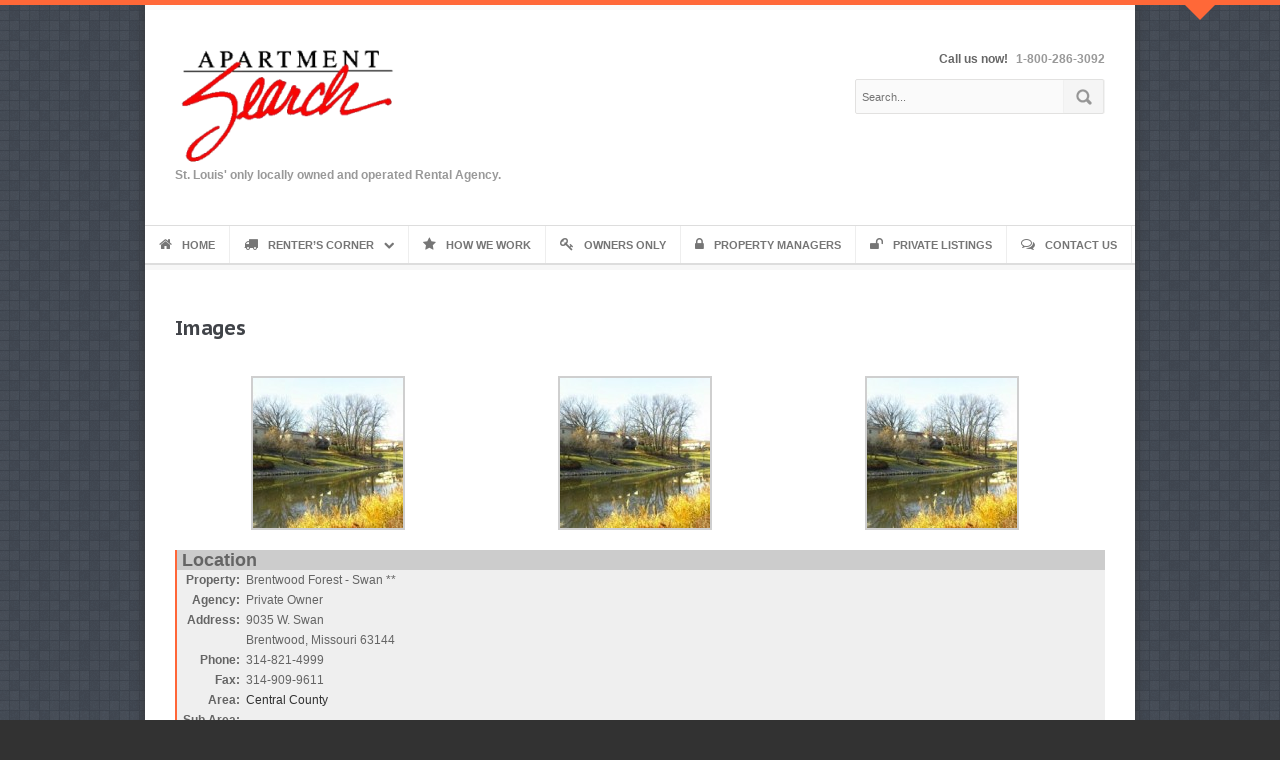

--- FILE ---
content_type: text/html; charset=UTF-8
request_url: https://apartment-search.com/property/brentwood-forest-swan/
body_size: 47006
content:

<!DOCTYPE HTML>
<!-- START html -->
<!--[if IE 8]>
<html xmlns="http://www.w3.org/1999/xhtml" lang="en-US" class="ie ie8">
<![endif]-->
<!--[if !IE]>-->
<html xmlns="http://www.w3.org/1999/xhtml" lang="en-US">
<!--<![endif]-->


<!-- START head -->
<head>

	<!-- START meta -->
	<meta http-equiv="X-UA-Compatible" content="IE=edge"/>
	<meta name="viewport" content="width=device-width,initial-scale=1.0,maximum-scale=1.0,user-scalable=no">
	<meta charset="UTF-8" />
	<meta name="keywords" content="apartment search, home rentals, townhouses, condos, duplexes,st louis apartments, st louis apartment, apartment search st. louis, st louis apartment search, st louis apartment finder, apartment for rent st louis mo, apartment in st louis mo, apartment st louis mo, apartment rent st louis, st. louis apartment guide, houses for rent in st louis, duplexes for rent in st louis" />
	<meta name="description" content="Apartment Search is locally owned and operated,to help you find an apartment, homes, townhouses, condos, duplexes free, a rental expertise will help you find your perfect apartment home rental fast!" />
	<title>Apartments Search | Apartment Search St. Louis | Apartment Search St Louis | Private Apartment Listings</title>
	<!-- END meta -->

	<!-- Favicon and apple-touch Icons -->

<link rel="stylesheet" href="https://apartment-search.com/wp-content/themes/apartmentsearch/style.css" type="text/css" media="screen" />



<!--[if IE]>	
	<link rel="stylesheet" href="https://apartment-search.com/wp-content/themes/AegaeusWP/css/font-awesome-ie7.css" type="text/css" media="all"/>
<![endif]-->
<!--[if lt IE 9]>
	<script src="http://html5shim.googlecode.com/svn/trunk/html5.js"></script>
<![endif]-->


<style type="text/css">
.tooltip, a:hover, a h6:hover, #footer a:hover, .from-the-portfolio-title h3, #sort-categories .current-category a, #sort-categories .current-category a:hover, .link-post:hover .service-arrow, .page-pagination a.inactive:hover, .breadcrumb-wrapper a:hover, .page-not-found-box h1, .page-not-found-box h4 span, .hb-tour .tab-select li a:hover, .hb-tour .tab-select li.current_page_item a, #redirect-span, ul.tabs li.active a, .plan-item:hover .plan-item-price, .trigger.active a, .trigger-button.active, .focus-sep-text, .fullwidth-service:hover .icon-image span, .fullwidth-service:hover h4 a, #nav li a:hover, #nav li.current-menu-item a, #nav li.sfHover a, #nav li.current-menu-ancestor>a, #nav ul a:hover, #nav li.sfHover li>a:hover, #nav ul li.sfHover>a, #nav ul li.current-menu-ancestor>a, #nav ul li.current-menu-item>a, #nav-resp li a:hover, .from-the-portfolio-sec-text a:hover, .page-numbers:hover, .blog-pagination div a:hover, .blog-pagination div.alignleft a:hover, .blog-pagination div.alignright a:hover, .page-pagination a:hover, .page-pagination-wrap a:hover { color: #ff6838 }

#nav li a:hover, #nav li.current-menu-item a, #nav li.sfHover a, #nav li.current-menu-ancestor>a, #bottom-line a:hover { border-color: #ff6838 }

blockquote, .callout-box, .testimonial-header .testimonial-content, .tipsy-arrow-e { border-left-color: #ff6838 }

.tipsy-arrow-w { border-right-color: #ff6838 }

.blog-post:hover .blog-post-meta, .link-post:hover .blog-post-excerpt, .bypostauthor>.comment-body:hover, #wrapper, #nav ul, .tipsy-arrow-n { border-bottom-color: #ff6838 }
.arrow-down, .plan-item:hover, .focus-plan, .fullwidth-service:hover, .tipsy-arrow-s { border-top-color: #ff6838 }

.page-pagination a.current, #header-dropdown, .newsletter-box-inner input[type=submit]:hover, .tipsy-inner, .plan-item-button a:hover, .page-pagination a.current { background-color: #ff6838 }

::-moz-selection, ::-webkit-selection, ::selection { background-color: #ff6838 }

.button:hover, .blog-type-icon-format:hover, .newsletter-box input[type=submit]:hover, .progress-bar .progress span { background: #ff6838 }

.focus-heading, .focus-color, .focus-plan .plan-item-header { color: #ff6838 !important }
#header-dropdown { background-color: #ff6838 !important }
</style>
<!-- Custom CSS -->
<style type="text/css">
	#nav li a { padding: 8px 14px; }
.acf-table > tbody > tr > td { padding: 0 !important; }</style>
<!-- Custom CSS END -->

<meta name='robots' content='index, follow, max-image-preview:large, max-snippet:-1, max-video-preview:-1' />

	<!-- This site is optimized with the Yoast SEO plugin v24.5 - https://yoast.com/wordpress/plugins/seo/ -->
	<link rel="canonical" href="https://apartment-search.com/property/brentwood-forest-swan/" />
	<meta property="og:locale" content="en_US" />
	<meta property="og:type" content="article" />
	<meta property="og:title" content="Brentwood Forest - Swan ** - Apartment-Search.com" />
	<meta property="og:url" content="https://apartment-search.com/property/brentwood-forest-swan/" />
	<meta property="og:site_name" content="Apartment-Search.com" />
	<meta property="article:modified_time" content="2015-11-10T04:39:29+00:00" />
	<script type="application/ld+json" class="yoast-schema-graph">{"@context":"https://schema.org","@graph":[{"@type":"WebPage","@id":"https://apartment-search.com/property/brentwood-forest-swan/","url":"https://apartment-search.com/property/brentwood-forest-swan/","name":"Brentwood Forest - Swan ** - Apartment-Search.com","isPartOf":{"@id":"https://apartment-search.com/#website"},"datePublished":"1999-09-30T00:00:00+00:00","dateModified":"2015-11-10T04:39:29+00:00","breadcrumb":{"@id":"https://apartment-search.com/property/brentwood-forest-swan/#breadcrumb"},"inLanguage":"en-US","potentialAction":[{"@type":"ReadAction","target":["https://apartment-search.com/property/brentwood-forest-swan/"]}]},{"@type":"BreadcrumbList","@id":"https://apartment-search.com/property/brentwood-forest-swan/#breadcrumb","itemListElement":[{"@type":"ListItem","position":1,"name":"Home","item":"https://apartment-search.com/"},{"@type":"ListItem","position":2,"name":"Brentwood Forest &#8211; Swan **"}]},{"@type":"WebSite","@id":"https://apartment-search.com/#website","url":"https://apartment-search.com/","name":"Apartment-Search.com","description":"St. Louis&#039; only locally owned and operated Rental Agency.","potentialAction":[{"@type":"SearchAction","target":{"@type":"EntryPoint","urlTemplate":"https://apartment-search.com/?s={search_term_string}"},"query-input":{"@type":"PropertyValueSpecification","valueRequired":true,"valueName":"search_term_string"}}],"inLanguage":"en-US"}]}</script>
	<!-- / Yoast SEO plugin. -->


<link rel='dns-prefetch' href='//fonts.googleapis.com' />
<link rel="alternate" type="application/rss+xml" title="Apartment-Search.com &raquo; Feed" href="https://apartment-search.com/feed/" />
<link rel="alternate" type="application/rss+xml" title="Apartment-Search.com &raquo; Comments Feed" href="https://apartment-search.com/comments/feed/" />
<script type="text/javascript">
/* <![CDATA[ */
window._wpemojiSettings = {"baseUrl":"https:\/\/s.w.org\/images\/core\/emoji\/15.0.3\/72x72\/","ext":".png","svgUrl":"https:\/\/s.w.org\/images\/core\/emoji\/15.0.3\/svg\/","svgExt":".svg","source":{"concatemoji":"https:\/\/apartment-search.com\/wp-includes\/js\/wp-emoji-release.min.js?ver=6.5.7"}};
/*! This file is auto-generated */
!function(i,n){var o,s,e;function c(e){try{var t={supportTests:e,timestamp:(new Date).valueOf()};sessionStorage.setItem(o,JSON.stringify(t))}catch(e){}}function p(e,t,n){e.clearRect(0,0,e.canvas.width,e.canvas.height),e.fillText(t,0,0);var t=new Uint32Array(e.getImageData(0,0,e.canvas.width,e.canvas.height).data),r=(e.clearRect(0,0,e.canvas.width,e.canvas.height),e.fillText(n,0,0),new Uint32Array(e.getImageData(0,0,e.canvas.width,e.canvas.height).data));return t.every(function(e,t){return e===r[t]})}function u(e,t,n){switch(t){case"flag":return n(e,"\ud83c\udff3\ufe0f\u200d\u26a7\ufe0f","\ud83c\udff3\ufe0f\u200b\u26a7\ufe0f")?!1:!n(e,"\ud83c\uddfa\ud83c\uddf3","\ud83c\uddfa\u200b\ud83c\uddf3")&&!n(e,"\ud83c\udff4\udb40\udc67\udb40\udc62\udb40\udc65\udb40\udc6e\udb40\udc67\udb40\udc7f","\ud83c\udff4\u200b\udb40\udc67\u200b\udb40\udc62\u200b\udb40\udc65\u200b\udb40\udc6e\u200b\udb40\udc67\u200b\udb40\udc7f");case"emoji":return!n(e,"\ud83d\udc26\u200d\u2b1b","\ud83d\udc26\u200b\u2b1b")}return!1}function f(e,t,n){var r="undefined"!=typeof WorkerGlobalScope&&self instanceof WorkerGlobalScope?new OffscreenCanvas(300,150):i.createElement("canvas"),a=r.getContext("2d",{willReadFrequently:!0}),o=(a.textBaseline="top",a.font="600 32px Arial",{});return e.forEach(function(e){o[e]=t(a,e,n)}),o}function t(e){var t=i.createElement("script");t.src=e,t.defer=!0,i.head.appendChild(t)}"undefined"!=typeof Promise&&(o="wpEmojiSettingsSupports",s=["flag","emoji"],n.supports={everything:!0,everythingExceptFlag:!0},e=new Promise(function(e){i.addEventListener("DOMContentLoaded",e,{once:!0})}),new Promise(function(t){var n=function(){try{var e=JSON.parse(sessionStorage.getItem(o));if("object"==typeof e&&"number"==typeof e.timestamp&&(new Date).valueOf()<e.timestamp+604800&&"object"==typeof e.supportTests)return e.supportTests}catch(e){}return null}();if(!n){if("undefined"!=typeof Worker&&"undefined"!=typeof OffscreenCanvas&&"undefined"!=typeof URL&&URL.createObjectURL&&"undefined"!=typeof Blob)try{var e="postMessage("+f.toString()+"("+[JSON.stringify(s),u.toString(),p.toString()].join(",")+"));",r=new Blob([e],{type:"text/javascript"}),a=new Worker(URL.createObjectURL(r),{name:"wpTestEmojiSupports"});return void(a.onmessage=function(e){c(n=e.data),a.terminate(),t(n)})}catch(e){}c(n=f(s,u,p))}t(n)}).then(function(e){for(var t in e)n.supports[t]=e[t],n.supports.everything=n.supports.everything&&n.supports[t],"flag"!==t&&(n.supports.everythingExceptFlag=n.supports.everythingExceptFlag&&n.supports[t]);n.supports.everythingExceptFlag=n.supports.everythingExceptFlag&&!n.supports.flag,n.DOMReady=!1,n.readyCallback=function(){n.DOMReady=!0}}).then(function(){return e}).then(function(){var e;n.supports.everything||(n.readyCallback(),(e=n.source||{}).concatemoji?t(e.concatemoji):e.wpemoji&&e.twemoji&&(t(e.twemoji),t(e.wpemoji)))}))}((window,document),window._wpemojiSettings);
/* ]]> */
</script>
<style id='wp-emoji-styles-inline-css' type='text/css'>

	img.wp-smiley, img.emoji {
		display: inline !important;
		border: none !important;
		box-shadow: none !important;
		height: 1em !important;
		width: 1em !important;
		margin: 0 0.07em !important;
		vertical-align: -0.1em !important;
		background: none !important;
		padding: 0 !important;
	}
</style>
<link rel='stylesheet' id='wp-block-library-css' href='https://apartment-search.com/wp-includes/css/dist/block-library/style.min.css?ver=6.5.7' type='text/css' media='all' />
<style id='classic-theme-styles-inline-css' type='text/css'>
/*! This file is auto-generated */
.wp-block-button__link{color:#fff;background-color:#32373c;border-radius:9999px;box-shadow:none;text-decoration:none;padding:calc(.667em + 2px) calc(1.333em + 2px);font-size:1.125em}.wp-block-file__button{background:#32373c;color:#fff;text-decoration:none}
</style>
<style id='global-styles-inline-css' type='text/css'>
body{--wp--preset--color--black: #000000;--wp--preset--color--cyan-bluish-gray: #abb8c3;--wp--preset--color--white: #ffffff;--wp--preset--color--pale-pink: #f78da7;--wp--preset--color--vivid-red: #cf2e2e;--wp--preset--color--luminous-vivid-orange: #ff6900;--wp--preset--color--luminous-vivid-amber: #fcb900;--wp--preset--color--light-green-cyan: #7bdcb5;--wp--preset--color--vivid-green-cyan: #00d084;--wp--preset--color--pale-cyan-blue: #8ed1fc;--wp--preset--color--vivid-cyan-blue: #0693e3;--wp--preset--color--vivid-purple: #9b51e0;--wp--preset--gradient--vivid-cyan-blue-to-vivid-purple: linear-gradient(135deg,rgba(6,147,227,1) 0%,rgb(155,81,224) 100%);--wp--preset--gradient--light-green-cyan-to-vivid-green-cyan: linear-gradient(135deg,rgb(122,220,180) 0%,rgb(0,208,130) 100%);--wp--preset--gradient--luminous-vivid-amber-to-luminous-vivid-orange: linear-gradient(135deg,rgba(252,185,0,1) 0%,rgba(255,105,0,1) 100%);--wp--preset--gradient--luminous-vivid-orange-to-vivid-red: linear-gradient(135deg,rgba(255,105,0,1) 0%,rgb(207,46,46) 100%);--wp--preset--gradient--very-light-gray-to-cyan-bluish-gray: linear-gradient(135deg,rgb(238,238,238) 0%,rgb(169,184,195) 100%);--wp--preset--gradient--cool-to-warm-spectrum: linear-gradient(135deg,rgb(74,234,220) 0%,rgb(151,120,209) 20%,rgb(207,42,186) 40%,rgb(238,44,130) 60%,rgb(251,105,98) 80%,rgb(254,248,76) 100%);--wp--preset--gradient--blush-light-purple: linear-gradient(135deg,rgb(255,206,236) 0%,rgb(152,150,240) 100%);--wp--preset--gradient--blush-bordeaux: linear-gradient(135deg,rgb(254,205,165) 0%,rgb(254,45,45) 50%,rgb(107,0,62) 100%);--wp--preset--gradient--luminous-dusk: linear-gradient(135deg,rgb(255,203,112) 0%,rgb(199,81,192) 50%,rgb(65,88,208) 100%);--wp--preset--gradient--pale-ocean: linear-gradient(135deg,rgb(255,245,203) 0%,rgb(182,227,212) 50%,rgb(51,167,181) 100%);--wp--preset--gradient--electric-grass: linear-gradient(135deg,rgb(202,248,128) 0%,rgb(113,206,126) 100%);--wp--preset--gradient--midnight: linear-gradient(135deg,rgb(2,3,129) 0%,rgb(40,116,252) 100%);--wp--preset--font-size--small: 13px;--wp--preset--font-size--medium: 20px;--wp--preset--font-size--large: 36px;--wp--preset--font-size--x-large: 42px;--wp--preset--spacing--20: 0.44rem;--wp--preset--spacing--30: 0.67rem;--wp--preset--spacing--40: 1rem;--wp--preset--spacing--50: 1.5rem;--wp--preset--spacing--60: 2.25rem;--wp--preset--spacing--70: 3.38rem;--wp--preset--spacing--80: 5.06rem;--wp--preset--shadow--natural: 6px 6px 9px rgba(0, 0, 0, 0.2);--wp--preset--shadow--deep: 12px 12px 50px rgba(0, 0, 0, 0.4);--wp--preset--shadow--sharp: 6px 6px 0px rgba(0, 0, 0, 0.2);--wp--preset--shadow--outlined: 6px 6px 0px -3px rgba(255, 255, 255, 1), 6px 6px rgba(0, 0, 0, 1);--wp--preset--shadow--crisp: 6px 6px 0px rgba(0, 0, 0, 1);}:where(.is-layout-flex){gap: 0.5em;}:where(.is-layout-grid){gap: 0.5em;}body .is-layout-flex{display: flex;}body .is-layout-flex{flex-wrap: wrap;align-items: center;}body .is-layout-flex > *{margin: 0;}body .is-layout-grid{display: grid;}body .is-layout-grid > *{margin: 0;}:where(.wp-block-columns.is-layout-flex){gap: 2em;}:where(.wp-block-columns.is-layout-grid){gap: 2em;}:where(.wp-block-post-template.is-layout-flex){gap: 1.25em;}:where(.wp-block-post-template.is-layout-grid){gap: 1.25em;}.has-black-color{color: var(--wp--preset--color--black) !important;}.has-cyan-bluish-gray-color{color: var(--wp--preset--color--cyan-bluish-gray) !important;}.has-white-color{color: var(--wp--preset--color--white) !important;}.has-pale-pink-color{color: var(--wp--preset--color--pale-pink) !important;}.has-vivid-red-color{color: var(--wp--preset--color--vivid-red) !important;}.has-luminous-vivid-orange-color{color: var(--wp--preset--color--luminous-vivid-orange) !important;}.has-luminous-vivid-amber-color{color: var(--wp--preset--color--luminous-vivid-amber) !important;}.has-light-green-cyan-color{color: var(--wp--preset--color--light-green-cyan) !important;}.has-vivid-green-cyan-color{color: var(--wp--preset--color--vivid-green-cyan) !important;}.has-pale-cyan-blue-color{color: var(--wp--preset--color--pale-cyan-blue) !important;}.has-vivid-cyan-blue-color{color: var(--wp--preset--color--vivid-cyan-blue) !important;}.has-vivid-purple-color{color: var(--wp--preset--color--vivid-purple) !important;}.has-black-background-color{background-color: var(--wp--preset--color--black) !important;}.has-cyan-bluish-gray-background-color{background-color: var(--wp--preset--color--cyan-bluish-gray) !important;}.has-white-background-color{background-color: var(--wp--preset--color--white) !important;}.has-pale-pink-background-color{background-color: var(--wp--preset--color--pale-pink) !important;}.has-vivid-red-background-color{background-color: var(--wp--preset--color--vivid-red) !important;}.has-luminous-vivid-orange-background-color{background-color: var(--wp--preset--color--luminous-vivid-orange) !important;}.has-luminous-vivid-amber-background-color{background-color: var(--wp--preset--color--luminous-vivid-amber) !important;}.has-light-green-cyan-background-color{background-color: var(--wp--preset--color--light-green-cyan) !important;}.has-vivid-green-cyan-background-color{background-color: var(--wp--preset--color--vivid-green-cyan) !important;}.has-pale-cyan-blue-background-color{background-color: var(--wp--preset--color--pale-cyan-blue) !important;}.has-vivid-cyan-blue-background-color{background-color: var(--wp--preset--color--vivid-cyan-blue) !important;}.has-vivid-purple-background-color{background-color: var(--wp--preset--color--vivid-purple) !important;}.has-black-border-color{border-color: var(--wp--preset--color--black) !important;}.has-cyan-bluish-gray-border-color{border-color: var(--wp--preset--color--cyan-bluish-gray) !important;}.has-white-border-color{border-color: var(--wp--preset--color--white) !important;}.has-pale-pink-border-color{border-color: var(--wp--preset--color--pale-pink) !important;}.has-vivid-red-border-color{border-color: var(--wp--preset--color--vivid-red) !important;}.has-luminous-vivid-orange-border-color{border-color: var(--wp--preset--color--luminous-vivid-orange) !important;}.has-luminous-vivid-amber-border-color{border-color: var(--wp--preset--color--luminous-vivid-amber) !important;}.has-light-green-cyan-border-color{border-color: var(--wp--preset--color--light-green-cyan) !important;}.has-vivid-green-cyan-border-color{border-color: var(--wp--preset--color--vivid-green-cyan) !important;}.has-pale-cyan-blue-border-color{border-color: var(--wp--preset--color--pale-cyan-blue) !important;}.has-vivid-cyan-blue-border-color{border-color: var(--wp--preset--color--vivid-cyan-blue) !important;}.has-vivid-purple-border-color{border-color: var(--wp--preset--color--vivid-purple) !important;}.has-vivid-cyan-blue-to-vivid-purple-gradient-background{background: var(--wp--preset--gradient--vivid-cyan-blue-to-vivid-purple) !important;}.has-light-green-cyan-to-vivid-green-cyan-gradient-background{background: var(--wp--preset--gradient--light-green-cyan-to-vivid-green-cyan) !important;}.has-luminous-vivid-amber-to-luminous-vivid-orange-gradient-background{background: var(--wp--preset--gradient--luminous-vivid-amber-to-luminous-vivid-orange) !important;}.has-luminous-vivid-orange-to-vivid-red-gradient-background{background: var(--wp--preset--gradient--luminous-vivid-orange-to-vivid-red) !important;}.has-very-light-gray-to-cyan-bluish-gray-gradient-background{background: var(--wp--preset--gradient--very-light-gray-to-cyan-bluish-gray) !important;}.has-cool-to-warm-spectrum-gradient-background{background: var(--wp--preset--gradient--cool-to-warm-spectrum) !important;}.has-blush-light-purple-gradient-background{background: var(--wp--preset--gradient--blush-light-purple) !important;}.has-blush-bordeaux-gradient-background{background: var(--wp--preset--gradient--blush-bordeaux) !important;}.has-luminous-dusk-gradient-background{background: var(--wp--preset--gradient--luminous-dusk) !important;}.has-pale-ocean-gradient-background{background: var(--wp--preset--gradient--pale-ocean) !important;}.has-electric-grass-gradient-background{background: var(--wp--preset--gradient--electric-grass) !important;}.has-midnight-gradient-background{background: var(--wp--preset--gradient--midnight) !important;}.has-small-font-size{font-size: var(--wp--preset--font-size--small) !important;}.has-medium-font-size{font-size: var(--wp--preset--font-size--medium) !important;}.has-large-font-size{font-size: var(--wp--preset--font-size--large) !important;}.has-x-large-font-size{font-size: var(--wp--preset--font-size--x-large) !important;}
.wp-block-navigation a:where(:not(.wp-element-button)){color: inherit;}
:where(.wp-block-post-template.is-layout-flex){gap: 1.25em;}:where(.wp-block-post-template.is-layout-grid){gap: 1.25em;}
:where(.wp-block-columns.is-layout-flex){gap: 2em;}:where(.wp-block-columns.is-layout-grid){gap: 2em;}
.wp-block-pullquote{font-size: 1.5em;line-height: 1.6;}
</style>
<link rel='stylesheet' id='layerslider-css' href='https://apartment-search.com/wp-content/plugins/LayerSlider/static/css/layerslider.css?ver=5.3.2' type='text/css' media='all' />
<link rel='stylesheet' id='ls-google-fonts-css' href='https://fonts.googleapis.com/css?family=Lato:100,300,regular,700,900%7COpen+Sans:300%7CIndie+Flower:regular%7COswald:300,regular,700&#038;subset=latin%2Clatin-ext' type='text/css' media='all' />
<link rel='stylesheet' id='contact-form-7-css' href='https://apartment-search.com/wp-content/plugins/contact-form-7/includes/css/styles.css?ver=5.8.7' type='text/css' media='all' />
<link rel='stylesheet' id='rs-plugin-settings-css' href='https://apartment-search.com/wp-content/plugins/revslider/rs-plugin/css/settings.css?ver=4.6.5' type='text/css' media='all' />
<style id='rs-plugin-settings-inline-css' type='text/css'>
.tp-caption a{color:#ff7302;text-shadow:none;-webkit-transition:all 0.2s ease-out;-moz-transition:all 0.2s ease-out;-o-transition:all 0.2s ease-out;-ms-transition:all 0.2s ease-out}.tp-caption a:hover{color:#ffa902}
</style>
<link rel='stylesheet' id='hb_fontawesome_style-css' href='https://apartment-search.com/wp-content/themes/AegaeusWP/css/font-awesome.css?ver=1.0' type='text/css' media='all' />
<link rel='stylesheet' id='hb_fancybox_style-css' href='https://apartment-search.com/wp-content/themes/AegaeusWP/css/fancybox/fancybox.css?ver=1.0' type='text/css' media='all' />
<link rel='stylesheet' id='hb_flexslider_style-css' href='https://apartment-search.com/wp-content/themes/AegaeusWP/css/flexslider.css?ver=1.0' type='text/css' media='all' />
<link rel='stylesheet' id='hb_animate_style-css' href='https://apartment-search.com/wp-content/themes/AegaeusWP/css/animate.css?ver=1.0' type='text/css' media='all' />
<link rel='stylesheet' id='hb_responsive_style-css' href='https://apartment-search.com/wp-content/themes/AegaeusWP/css/queries.css?ver=1.0' type='text/css' media='all' />
<script type="text/javascript" src="https://apartment-search.com/wp-includes/js/jquery/jquery.min.js?ver=3.7.1" id="jquery-core-js"></script>
<script type="text/javascript" src="https://apartment-search.com/wp-includes/js/jquery/jquery-migrate.min.js?ver=3.4.1" id="jquery-migrate-js"></script>
<script type="text/javascript" src="https://apartment-search.com/wp-content/plugins/LayerSlider/static/js/greensock.js?ver=1.11.8" id="greensock-js"></script>
<script type="text/javascript" src="https://apartment-search.com/wp-content/plugins/LayerSlider/static/js/layerslider.kreaturamedia.jquery.js?ver=5.3.2" id="layerslider-js"></script>
<script type="text/javascript" src="https://apartment-search.com/wp-content/plugins/LayerSlider/static/js/layerslider.transitions.js?ver=5.3.2" id="layerslider-transitions-js"></script>
<script type="text/javascript" src="https://apartment-search.com/wp-content/plugins/revslider/rs-plugin/js/jquery.themepunch.tools.min.js?ver=4.6.5" id="tp-tools-js"></script>
<script type="text/javascript" src="https://apartment-search.com/wp-content/plugins/revslider/rs-plugin/js/jquery.themepunch.revolution.min.js?ver=4.6.5" id="revmin-js"></script>
<script type="text/javascript" src="https://apartment-search.com/wp-content/themes/AegaeusWP/scripts/libs/jquery-backstretch/jquery.backstretch.js?ver=1.0" id="hb_jquery_backstretch-js"></script>
<script type="text/javascript" src="https://apartment-search.com/wp-content/themes/AegaeusWP/scripts/libs/jquery-isotope/jquery.isotope.js?ver=1.0" id="hb_jquery_isotope-js"></script>
<script type="text/javascript" id="my-ajax-request-js-extra">
/* <![CDATA[ */
var MyAjax = {"ajaxurl":"https:\/\/apartment-search.com\/wp-admin\/admin-ajax.php"};
/* ]]> */
</script>
<script type="text/javascript" src="https://apartment-search.com/wp-content/themes/AegaeusWP/scripts/ajax.js?ver=6.5.7" id="my-ajax-request-js"></script>
<script type="text/javascript" src="https://apartment-search.com/wp-content/themes/AegaeusWP/scripts/jquery.custom.js?ver=1.0" id="hb_jquery_custom-js"></script>
<link rel="https://api.w.org/" href="https://apartment-search.com/wp-json/" /><link rel="EditURI" type="application/rsd+xml" title="RSD" href="https://apartment-search.com/xmlrpc.php?rsd" />
<meta name="generator" content="WordPress 6.5.7" />
<link rel='shortlink' href='https://apartment-search.com/?p=52398' />
<link rel="alternate" type="application/json+oembed" href="https://apartment-search.com/wp-json/oembed/1.0/embed?url=https%3A%2F%2Fapartment-search.com%2Fproperty%2Fbrentwood-forest-swan%2F" />
<link rel="alternate" type="text/xml+oembed" href="https://apartment-search.com/wp-json/oembed/1.0/embed?url=https%3A%2F%2Fapartment-search.com%2Fproperty%2Fbrentwood-forest-swan%2F&#038;format=xml" />
		<script type="text/javascript">
			jQuery(document).ready(function() {
				// CUSTOM AJAX CONTENT LOADING FUNCTION
				var ajaxRevslider = function(obj) {
				
					// obj.type : Post Type
					// obj.id : ID of Content to Load
					// obj.aspectratio : The Aspect Ratio of the Container / Media
					// obj.selector : The Container Selector where the Content of Ajax will be injected. It is done via the Essential Grid on Return of Content
					
					var content = "";

					data = {};
					
					data.action = 'revslider_ajax_call_front';
					data.client_action = 'get_slider_html';
					data.token = 'e9f217416f';
					data.type = obj.type;
					data.id = obj.id;
					data.aspectratio = obj.aspectratio;
					
					// SYNC AJAX REQUEST
					jQuery.ajax({
						type:"post",
						url:"https://apartment-search.com/wp-admin/admin-ajax.php",
						dataType: 'json',
						data:data,
						async:false,
						success: function(ret, textStatus, XMLHttpRequest) {
							if(ret.success == true)
								content = ret.data;								
						},
						error: function(e) {
							console.log(e);
						}
					});
					
					 // FIRST RETURN THE CONTENT WHEN IT IS LOADED !!
					 return content;						 
				};
				
				// CUSTOM AJAX FUNCTION TO REMOVE THE SLIDER
				var ajaxRemoveRevslider = function(obj) {
					return jQuery(obj.selector+" .rev_slider").revkill();
				};

				// EXTEND THE AJAX CONTENT LOADING TYPES WITH TYPE AND FUNCTION
				var extendessential = setInterval(function() {
					if (jQuery.fn.tpessential != undefined) {
						clearInterval(extendessential);
						if(typeof(jQuery.fn.tpessential.defaults) !== 'undefined') {
							jQuery.fn.tpessential.defaults.ajaxTypes.push({type:"revslider",func:ajaxRevslider,killfunc:ajaxRemoveRevslider,openAnimationSpeed:0.3});   
							// type:  Name of the Post to load via Ajax into the Essential Grid Ajax Container
							// func: the Function Name which is Called once the Item with the Post Type has been clicked
							// killfunc: function to kill in case the Ajax Window going to be removed (before Remove function !
							// openAnimationSpeed: how quick the Ajax Content window should be animated (default is 0.3)
						}
					}
				},30);
			});
		</script>
		<style type="text/css">/* =Responsive Map fix
-------------------------------------------------------------- */
.pw_map_canvas img {
	max-width: none;
}</style>
</head>
<!-- END head -->


<!-- START body -->
<body class="as_property-template-default single single-as_property postid-52398 kikkey-top">

			<style type="text/css">
			body 
				{ 
					background-image: url("https://apartment-search.com/wp-content/themes/AegaeusWP/images/textures/body/dots1.png") !important;
				}
		</style>
	
	<!-- START #wrapper -->

	<div id="wrapper" class="hide-bottom-line boxed-attached page-no-title ">

	<!-- START #header-dropdown -->
	<div id="header-dropdown">
<script type="text/javascript" src="https://maps.google.com/maps/api/js?sensor=false"></script>


			<script type="text/javascript">
					jQuery(document).ready(function(){
						jQuery("#map").gMap({

							controls: {
										panControl: 1,
										zoomControl: 1,
										zoomControlOptions: {
											style: google.maps.ZoomControlStyle.SMALL
										},
										mapTypeControl: 1,
										streetViewControl: 1,
										overviewMapControl: 1
									},
									maptype: 'ROADMAP',
									zoom: 10,
									latitude: 50,
									longitude: 50,
									
						});
					});
			</script>		<div id="map"></div>
		<div class="arrow-down"></div>
	</div>
	<!-- END #header-dropdown -->

	<!-- START #content -->
	<div id="content">
		
	<!-- START #content-inner -->
	<div id="content-inner" class="container clearfix">

	<!-- START #header -->
	<div id="header" class="hb_sticky_nav clearfix">
	<!-- START #logo-wrap-->
	<div id="logo-wrap">
	<div id="logo" style="margin-top:0px;">
	<a href="https://apartment-search.com">
<img src="https://apartment-search.com/wp-content/uploads/2015/02/apartment-search-logo-120.png"  />	</a>
	</div>
	<p id="tagline">
St. Louis&#039; only locally owned and operated Rental Agency.	</p>
	</div>
	<!-- END #logo-wrap -->
	<!-- START #social-wrap -->
	<div id="social-wrap">
	<div id="header-social">
	<ul class="social clearfix">
	</ul>
	</div>
	<div id="site-info">
<span>Call us now!</span> 1-800-286-3092	</div>
<div class="clear"></div><form action="https://apartment-search.com" role="search" method="get" id="search-404"><input type="text" placeholder="Search..." name="s" id="search" /><input type="submit" id="submit-search" value="" /></form>	</div>
	<!-- END #social-wrap -->
<!-- BEGIN RESPONSIVE NAVIGATION -->
							<div id="nav-wrap" class="navigation-class">                  
								<div id="menu-icon"><span class="image-icon"></span></div>
									<ul id="nav-resp">
										<div class="triangle"></div>
									</ul>						
							</div>
							<!-- END RESPONSIVE NAVIGATION -->	</div>
	<!-- END #header -->
	<div id="main-navigation-wrapper" class="navigation-class clearfix"><ul id="nav" class="menu clearfix"><li class="icon-home menu-item menu-item-type-post_type menu-item-object-page menu-item-home menu-item-31"><a href="https://apartment-search.com/">Home</a></li>
<li class="icon-truck menu-item menu-item-type-post_type menu-item-object-page menu-item-has-children menu-item-17"><a href="https://apartment-search.com/renters-corner/">Renter&#8217;s Corner</a>
<ul class="sub-menu">
	<li class="menu-item menu-item-type-post_type menu-item-object-page menu-item-132"><a href="https://apartment-search.com/renters-corner/the-gateway-city/">The Gateway City</a></li>
	<li class="menu-item menu-item-type-post_type menu-item-object-page menu-item-134"><a href="https://apartment-search.com/renters-corner/neighborhoods/">Neighborhoods</a></li>
	<li class="menu-item menu-item-type-post_type menu-item-object-page menu-item-133"><a href="https://apartment-search.com/renters-corner/profile-registration/">Profile Registration</a></li>
	<li class="menu-item menu-item-type-post_type menu-item-object-page menu-item-131"><a href="https://apartment-search.com/renters-corner/apartment-search-tips/">Apartment Search Tips</a></li>
	<li class="menu-item menu-item-type-post_type menu-item-object-page menu-item-98665"><a href="https://apartment-search.com/renters-corner/before-you-move/">Before You Move</a></li>
	<li class="menu-item menu-item-type-post_type menu-item-object-page menu-item-137"><a href="https://apartment-search.com/renters-corner/utilities/">Utilities</a></li>
	<li class="menu-item menu-item-type-post_type menu-item-object-page menu-item-104357"><a href="https://apartment-search.com/things-to-do/">Things To Do</a></li>
	<li class="menu-item menu-item-type-post_type menu-item-object-page menu-item-104370"><a href="https://apartment-search.com/short-term-housing-and-furniture-rental/">Short-term Housing and Furniture Rental</a></li>
</ul>
</li>
<li class="icon-star menu-item menu-item-type-post_type menu-item-object-page menu-item-26"><a href="https://apartment-search.com/how-we-work/">How We Work</a></li>
<li class="icon-key menu-item menu-item-type-post_type menu-item-object-page menu-item-20"><a href="https://apartment-search.com/owners-only/">Owners Only</a></li>
<li class="icon-lock menu-item menu-item-type-post_type menu-item-object-page menu-item-23"><a href="https://apartment-search.com/for-property-managers/">Property Managers</a></li>
<li class="icon-unlock menu-item menu-item-type-post_type menu-item-object-page menu-item-47676"><a href="https://apartment-search.com/private-listings/">Private Listings</a></li>
<li class="icon-comments-alt menu-item menu-item-type-post_type menu-item-object-page menu-item-29"><a href="https://apartment-search.com/contact-us/">Contact Us</a></li>
</ul></div>	<div id="header-separator" class="separator"></div>	
		
	<!-- START #main-content -->
	<div id="main-content" class="clearfix" >
	
		<!-- START #main-inner-wrapper -->
	<div id="main-inner-wrapper" class="col-12 clearfix">

	
		<!-- START #fullwidth-wrapper -->
	<div id="fullwidth-wrapper" class="section clearfix">
		
	
	<h3>Images</h3>

		<style type="text/css">
			#gallery-1 {
				margin: auto;
			}
			#gallery-1 .gallery-item {
				float: left;
				margin-top: 10px;
				text-align: center;
				width: 33%;
			}
			#gallery-1 img {
				border: 2px solid #cfcfcf;
			}
			#gallery-1 .gallery-caption {
				margin-left: 0;
			}
			/* see gallery_shortcode() in wp-includes/media.php */
		</style>
		<div id='gallery-1' class='gallery galleryid-52398 gallery-columns-3 gallery-size-thumbnail'><dl class='gallery-item'>
			<dt class='gallery-icon landscape'>
				<a href='https://apartment-search.com/property/brentwood-forest-swan/wpid-52398-property-gif/'><img width="150" height="150" src="https://apartment-search.com/wp-content/uploads/2015/09/wpid-52398-Property-150x150.gif" class="attachment-thumbnail size-thumbnail" alt="" decoding="async" /></a>
			</dt></dl><dl class='gallery-item'>
			<dt class='gallery-icon landscape'>
				<a href='https://apartment-search.com/property/brentwood-forest-swan/wpid-52398-property-gif-2/'><img width="150" height="150" src="https://apartment-search.com/wp-content/uploads/2015/10/wpid-52398-Property-150x150.gif" class="attachment-thumbnail size-thumbnail" alt="" decoding="async" /></a>
			</dt></dl><dl class='gallery-item'>
			<dt class='gallery-icon landscape'>
				<a href='https://apartment-search.com/property/brentwood-forest-swan/wpid-52398-property-gif-3/'><img width="150" height="150" src="https://apartment-search.com/wp-content/uploads/2015/11/wpid-52398-Property-150x150.gif" class="attachment-thumbnail size-thumbnail" alt="" decoding="async" /></a>
			</dt></dl><br style="clear: both" />
		</div>
	<style type="text/css" media="print">
		.gallery, #main-navigation-wrapper-sticky-wrapper, #header, #header-separator, h3, #footer, #bottom-line 
		{ 
			display: none; visibility: hidden;
		}
	</style>
	<style type="text/css">
		.widget {
			border-left: 2px solid #ff6638;
			background-color: #efefef;
			margin-bottom: 1em;
		}
		
		.widget-header {
			font-weight: bold;
			background-color: #ccc;
			font-size: large;
			padding-left: .3em;
		}
		
		.widget-content {
			padding: 0 .5em;
		}
		
		.widget-content td.title {
			font-weight: bold;
			text-align: right;
			padding-right: .5em;
		}
		
		#property-features li {
			display: inline;
		}
		
		#property-features li em {
			color:#669966;	/*ff6838;*/
		}
		
		.gallery-item a {
			background-color: transparent;
		}
		
	</style>
		<br />
	<div class="widget">
		<div class="widget-header">Location</div>
		<div class="widget-content">
			<table>
				<tr>
					<td class="title">Property:</td>
					<td>Brentwood Forest - Swan  **</td>
				</tr>
				<tr>
					<td class="title">Agency:</td>
					<td>Private Owner</td>
				</tr>
				<tr>
					<td class="title">Address:</td>
					<td>9035 W. Swan</td>
				</tr>
				<tr>
					<td></td>
					<td>Brentwood, Missouri 63144</td>
				</tr>
				<tr>
					<td class="title">Phone:</td>
					<td>314-821-4999</td>
				</tr>
				<tr>
					<td class="title">Fax:</td>
					<td>314-909-9611</td>
				</tr>
				<tr>
					<td class="title">Area:</td>
					<td><a href="https://apartment-search.com/area/central-county/" rel="tag">Central County</a></td>
				</tr>
				<tr>
					<td class="title">Sub Area:</td>
					<td></td>
				</tr>
				<tr>
					<td class="title">School:</td>
					<td><a href="https://apartment-search.com/area/brentwood/" rel="tag">Brentwood</a></td>
				</tr>
			</table>
		</div>
	</div>
	<div class="widget">
		<div class="widget-header">Style</div>
		<div class="widget-content">
			<table>
				<tr>
					<td class="title">Type:</td>
					<td><a href="https://apartment-search.com/property_type/condo/" rel="tag">Condo</a></td>
				</tr>
				<tr>
					<td class="title">Bedrooms:</td>
					<td>3.0</td>
				</tr>
				<tr>
					<td class="title">Bathrooms:</td>
					<td>1.5</td>
				</tr>
				<tr>
					<td class="title">Square Feet (min):</td>
					<td>1400</td>
				</tr>
				<tr>
					<td class="title">Square Feet (max):</td>
					<td>0</td>
				</tr>
			</table>
		</div>
	</div>
	<div class="widget">
		<div class="widget-header">Price</div>
		<div class="widget-content">
			<table>
				<tr>
					<td class="title">Price:</td>
					<td>$1,150</td>
				</tr>
				<tr>
					<td class="title">Range:</td>
					<td>$1,150</td>
				</tr>
				<tr>
					<td class="title">Deposit:</td>
					<td>$1,150</td>
				</tr>
				<tr>
					<td class="title">NR Deposit:</td>
					<td>$0</td>
				</tr>
			</table>
		</div>
	</div>
	<div class="widget">
		<div class="widget-header">Pets</div>
		<div class="widget-content">
			<table>
				<tr>
					<td class="title">Pets:</td>
					<td></td>
				</tr>
				<tr>
					<td class="title">Max Weight:</td>
					<td>0</td>
				</tr>
				<tr>
					<td class="title">Pet Deposit:</td>
					<td>$0</td>
				</tr>
				<tr>
					<td class="title">Pet NR Deposit:</td>
					<td>$0</td>
				</tr>
			</table>
		</div>
	</div>
	<div class="widget">
		<div class="widget-header">Restrictions</div>
		<div class="widget-content">
			<table>
				<tr>
					<td class="title">Minimum Age:</td>
					<td>21</td>
				</tr>
				<tr>
					<td class="title">Min. Term:</td>
					<td>12</td>
				</tr>
				<tr>
					<td class="title">Occupants:</td>
					<td>4</td>
				</tr>
			</table>
		</div>
	</div>
	<div class="widget">
		<div class="widget-header">Features</div>
		<div class="widget-content">
			<ul id="property-features">
				<td><li class="col-3"><em class="icon-ok"></em><a href="https://apartment-search.com/option/central-air/" rel="tag">Central Air</a></li><li class="col-3"><em class="icon-ok"></em><a href="https://apartment-search.com/option/dishwasher/" rel="tag">Dishwasher</a></li><li class="col-3"><em class="icon-ok"></em><a href="https://apartment-search.com/option/extra-storage/" rel="tag">Extra Storage</a></li><li class="col-3"><em class="icon-ok"></em><a href="https://apartment-search.com/option/fireplace/" rel="tag">Fireplace</a></li><li class="col-3"><em class="icon-ok"></em><a href="https://apartment-search.com/option/hookups/" rel="tag">Hookups</a></li><li class="col-3"><em class="icon-ok"></em><a href="https://apartment-search.com/option/outdoor-pool/" rel="tag">Outdoor Pool</a></li><li class="col-3"><em class="icon-ok"></em><a href="https://apartment-search.com/option/storage/" rel="tag">Storage</a></li><li class="col-3"><em class="icon-ok"></em><a href="https://apartment-search.com/option/washer-dryer/" rel="tag">Washer / Dryer</a></li></td>
			</ul>
			<br style="clear: both;" />
		</div>
	</div>
	<div class="widget">
		<div class="widget-header">Other</div>
		<div class="widget-content">
			<table>
				<tr>
					<td class="title">Description:</td>
					<td>Beautiful 3+ bedroom townhouse in desirable Brentwood Forest on quiet street.  Newer carpeting throughout. Living room with woodburning fireplace. Den off living room with access to new deck. Kitchen includes dishwasher, disposal, electric stove and refrigerator. Dining room off kitchen. Half-bath on 1st floor is getting new flooring. Full bath on 2nd floor getting new flooring. 3 good-size bedrooms.</td>
				</tr>
				<tr>
					<td class="title">Amenities:</td>
					<td>Full-size washer/dryer on 2nd floor. Security system.  Access to 2 outdoor pools and tennis courts. Tenants are responsible for one-time Condo registration fee of $100 and occupancy permit $45.  NON-SMOKERS ONLY. ROOMATES OKAY.AVAILABLE IMMEDIATELY.</td>
				</tr>
				<tr>
					<td class="title">Management:</td>
					<td>Private Owner</td>
				</tr>
				<tr>
					<td class="title">Property Email:</td>
					<td></td>
				</tr>
				<tr>
					<td class="title">Hours:</td>
					<td>Contact your Apartment Search for appt. to view.</td>
				</tr>
				<tr>
					<td class="title">Units:</td>
					<td>1</td>
				</tr>
				<tr>
					<td class="title">Directions:</td>
					<td>Highway 40 to Brentwood south to Wrenwood right to Highschool left to W. Swan right to condo.</td>
				</tr>
			</table>
		</div>
	</div>
	
	
					
			
		</div>
		<!-- END #main-content-with-sidebar -->

		<!-- START #main-sidebar -->
		<div id="main-sidebar" class="col-4">
			<!-- START #main-sidebar-inner -->
			<div id="main-sidebar-inner">
						
			</div>
			<!-- END #main-sidebar-inner -->
		</div>
		<!-- END #main-sidebar -->
		
		</div>
		<!-- END #sidebar-page-wrapper -->

	
	</div>
	<!-- END #main-inner-wrapper -->
	
	</div>
	<!-- END #main-content -->
	
	<!-- START #footer -->
	
			<div id="footer" class="four-column-footer">
		
			<div class="arrow-down"></div>
			
			<!-- START #footer-inned -->
			<div id="footer-inner" class="container clearfix">
			<div class="col-3 widget-column"></div><div class="col-3 widget-column"></div><div class="col-3 widget-column"></div><div class="col-3 widget-column"></div>			</div>
			<!-- END #footer-inner -->
		</div>
		<!-- END #footer -->
	
	</div>
	<!-- END #content-inner -->

	</div>
	<!-- END #content -->

			<!-- START #bottom-line -->
		<div id="bottom-line" class="container clearfix">
	    	<div id="bottom-inner" class="col-12 clearfix">
	    		<div id="copyright-line">
	            	This site is owned by Apartment Search, Inc. © 2008, a licensed Missouri real estate company (License # 000004752)	            </div>
		
				<div id="footer-nav" class="menu-footer-navigation-container"><ul id="footer-navigation"><li id="menu-item-67" class="menu-item menu-item-type-post_type menu-item-object-page menu-item-67"><span>/</span><a href="https://apartment-search.com/about-us/">About Us</a></li>
<li id="menu-item-74" class="menu-item menu-item-type-post_type menu-item-object-page menu-item-74"><span>/</span><a href="https://apartment-search.com/privacy-policy/">Privacy Policy</a></li>
<li id="menu-item-77" class="menu-item menu-item-type-post_type menu-item-object-page menu-item-77"><span>/</span><a href="https://apartment-search.com/site-map/">Site Map</a></li>
<li id="menu-item-49867" class="menu-item menu-item-type-custom menu-item-object-custom menu-item-49867"><span>/</span><a href="https://apartment-search.com/wp-admin">Login</a></li>
</ul></div>		
	          
	            
	    	</div>
	    </div>
	    <!-- END #bottom-line -->
    
	</div>
	<!-- END #wrapper -->

	<script>
  (function(i,s,o,g,r,a,m){i['GoogleAnalyticsObject']=r;i[r]=i[r]||function(){
  (i[r].q=i[r].q||[]).push(arguments)},i[r].l=1*new Date();a=s.createElement(o),
  m=s.getElementsByTagName(o)[0];a.async=1;a.src=g;m.parentNode.insertBefore(a,m)
  })(window,document,'script','//www.google-analytics.com/analytics.js','ga');

  ga('create', 'UA-59731519-1', 'auto');
  ga('send', 'pageview');

</script>	
	<script type="text/javascript" src="https://apartment-search.com/wp-content/plugins/contact-form-7/includes/swv/js/index.js?ver=5.8.7" id="swv-js"></script>
<script type="text/javascript" id="contact-form-7-js-extra">
/* <![CDATA[ */
var wpcf7 = {"api":{"root":"https:\/\/apartment-search.com\/wp-json\/","namespace":"contact-form-7\/v1"}};
/* ]]> */
</script>
<script type="text/javascript" src="https://apartment-search.com/wp-content/plugins/contact-form-7/includes/js/index.js?ver=5.8.7" id="contact-form-7-js"></script>
<script type="text/javascript" src="https://apartment-search.com/wp-content/themes/AegaeusWP/scripts/libs/jquery-gmap/jquery.gmap.js?ver=1.0" id="hb_jquery_gmap-js"></script>
<script type="text/javascript" src="https://apartment-search.com/wp-content/themes/AegaeusWP/scripts/libs/jquery-easing/jquery.easing.js?ver=1.0" id="hb_jquery_easing-js"></script>
<script type="text/javascript" src="https://apartment-search.com/wp-content/themes/AegaeusWP/scripts/libs/jquery-flexslider/jquery.flexslider.js?ver=1.0" id="hb_jquery_flex-js"></script>
<script type="text/javascript" src="https://apartment-search.com/wp-content/themes/AegaeusWP/scripts/libs/jquery-hbstreams/jquery.hbstreams.js?ver=1.0" id="hb_jquery_hbstreams-js"></script>
<script type="text/javascript" src="https://apartment-search.com/wp-content/themes/AegaeusWP/scripts/libs/jquery-superfish/jquery.supersubs.js?ver=1.0" id="hb_jquery_supersubs-js"></script>
<script type="text/javascript" src="https://apartment-search.com/wp-content/themes/AegaeusWP/scripts/libs/jquery-superfish/jquery.superfish.js?ver=1.0" id="hb_jquery_superfish-js"></script>
<script type="text/javascript" src="https://apartment-search.com/wp-content/themes/AegaeusWP/scripts/libs/jquery-validate/jquery.validate.js?ver=1.0" id="hb_jquery_validate-js"></script>
<script type="text/javascript" src="https://apartment-search.com/wp-content/themes/AegaeusWP/scripts/libs/jquery-tipsy/jquery.tipsy.js?ver=1.0" id="hb_jquery_tipsy-js"></script>
<script type="text/javascript" src="https://apartment-search.com/wp-content/themes/AegaeusWP/scripts/libs/jquery-tweet/jquery.tweet.js?ver=1.0" id="hb_jquery_tweet-js"></script>
<script type="text/javascript" src="https://apartment-search.com/wp-content/themes/AegaeusWP/scripts/libs/jquery-fitvids/jquery.fitvids.js?ver=1.0" id="hb_jquery_fitvids-js"></script>
<script type="text/javascript" src="https://apartment-search.com/wp-content/themes/AegaeusWP/css/fancybox/jquery.fancybox-1.3.4.pack.js?ver=1.0" id="hb_jquery_fancybox-js"></script>
<script type="text/javascript" src="https://apartment-search.com/wp-content/themes/AegaeusWP/scripts/libs/jquery-sticky/jquery.sticky.js?ver=1.0" id="hb_jquery_sticky-js"></script>
<script type="text/javascript" src="https://apartment-search.com/wp-includes/js/comment-reply.min.js?ver=6.5.7" id="comment-reply-js" async="async" data-wp-strategy="async"></script>
<script type="text/javascript" src="https://apartment-search.com/wp-content/plugins/page-links-to/dist/new-tab.js?ver=3.3.7" id="page-links-to-js"></script>

</body>
<!-- END body -->

</html>
<!-- END html -->

--- FILE ---
content_type: text/css
request_url: https://apartment-search.com/wp-content/themes/apartmentsearch/style.css
body_size: 212
content:
/*
Theme Name: Apartment Search
Theme URI: https://apartment-search.com
Author: JudenWare
Author URI: http://judenware.com
Description:
Version: 1.0
Template: AegaeusWP
*/

@import url("../AegaeusWP/style.css");


--- FILE ---
content_type: text/css
request_url: https://apartment-search.com/wp-content/themes/AegaeusWP/css/font-awesome.css?ver=1.0
body_size: 39564
content:
.separator-icon [class*=" icon-"]:before,.separator-icon [class^=icon-]:before{font-size:40px!important}#close-map-info,[class*=" icon-"]:before,[class^=icon-]:before{font-family:FontAwesome;font-weight:400;font-style:normal;display:inline-block;text-decoration:inherit;margin-right:6px;font-size:1.25em}.navigation-class [class*=icon-]>a>span:before,.navigation-class [class^=icon-]>a>span:before{font-family:FontAwesome;font-weight:400;font-style:normal;float:none;text-decoration:inherit;margin-right:10px;font-size:1.25em}a [class*=" icon-"],a [class^=icon-]{display:inline-block;text-decoration:inherit}.navigation-class [class*=icon-]:before,.navigation-class [class^=icon-]:before{display:none!important}#nav-resp li[class*=icon-],#nav-resp li[class^=icon-]{display:block!important;width:auto!important;font-size:12px!important}.icon-large:before{vertical-align:top;font-size:1.3333333333333333em}li [class*=" icon-"],li [class^=icon-]{display:inline-block;width:1.5em;font-size:1.25em}ol.the-icons li,ul.the-icons li{padding-top:3px;padding-right:0;padding-bottom:2px}li .icon-large[class*=" icon-"],li .icon-large[class^=icon-]{width:1.875em}li[class*=" icon-"],li[class^=icon-]{margin-left:0;list-style-type:none}li[class*=" icon-"]:before,li[class^=icon-]:before{text-indent:-2em;text-align:center}li[class*=" icon-"].icon-large:before,li[class^=icon-].icon-large:before{text-indent:-1.3333333333333333em}.icon-glass:before,.navigation-class li.icon-glass>a>span:before{content:"\f000"}.icon-music:before,.navigation-class li.icon-music>a>span:before{content:"\f001"}.icon-search:before,.navigation-class li.icon-search>a>span:before{content:"\f002"}.icon-envelope:before,.navigation-class li.icon-envelope>a>span:before{content:"\f003"}.icon-heart:before,.navigation-class li.icon-heart>a>span:before{content:"\f004"}.icon-star:before,.navigation-class li.icon-star>a>span:before{content:"\f005"}.icon-star-empty:before,.navigation-class li.icon-star-empty>a>span:before{content:"\f006"}.icon-user:before,.navigation-class li.icon-user>a>span:before{content:"\f007"}.icon-film:before,.navigation-class li.icon-film>a>span:before{content:"\f008"}.icon-th-large:before,.navigation-class li.icon-th-large>a>span:before{content:"\f009"}.icon-th:before,.navigation-class li.icon-th>a>span:before{content:"\f00a"}.icon-th-list:before,.navigation-class li.icon-th-list>a>span:before{content:"\f00b"}.icon-ok:before,.navigation-class li.icon-ok>a>span:before{content:"\f00c"}.icon-remove:before,.navigation-class li.icon-remove>a>span:before{content:"\f00d"}.icon-zoom-in:before,.navigation-class li.icon-zoom-in>a>span:before{content:"\f00e"}.icon-zoom-out:before,.navigation-class li.icon-zoom-out>a>span:before{content:"\f010"}.icon-off:before,.navigation-class li.icon-off>a>span:before{content:"\f011"}.icon-signal:before,.navigation-class li.icon-signal>a>span:before{content:"\f012"}.icon-cog:before,.navigation-class li.icon-cog>a>span:before{content:"\f013"}.icon-trash:before,.navigation-class li.icon-trash>a>span:before{content:"\f014"}.icon-home:before,.navigation-class li.icon-home>a>span:before{content:"\f015"}.icon-file:before,.navigation-class li.icon-file>a>span:before{content:"\f016"}.icon-time:before,.navigation-class li.icon-time>a>span:before{content:"\f017"}.icon-road:before,.navigation-class li.icon-road>a>span:before{content:"\f018"}.icon-download-alt:before,.navigation-class li.icon-download-alt>a>span:before{content:"\f019"}.icon-download:before,.navigation-class li.icon-download>a>span:before{content:"\f01a"}.icon-upload:before,.navigation-class li.icon-upload>a>span:before{content:"\f01b"}.icon-inbox:before,.navigation-class li.icon-inbox>a>span:before{content:"\f01c"}.icon-play-circle:before,.navigation-class li.icon-play-circle>a>span:before{content:"\f01d"}.icon-repeat:before,.navigation-class li.icon-repeat>a>span:before{content:"\f01e"}.icon-refresh:before,.navigation-class li.icon-refresh>a>span:before{content:"\f021"}.icon-list-alt:before,.navigation-class li.icon-list-alt>a>span:before{content:"\f022"}.icon-lock:before,.navigation-class li.icon-lock>a>span:before{content:"\f023"}.icon-flag:before,.navigation-class li.icon-flag>a>span:before{content:"\f024"}.icon-headphones:before,.navigation-class li.icon-headphones>a>span:before{content:"\f025"}.icon-volume-off:before,.navigation-class li.icon-volume-off>a>span:before{content:"\f026"}.icon-volume-down:before,.navigation-class li.icon-volume-down>a>span:before{content:"\f027"}.icon-volume-up:before,.navigation-class li.icon-volume-up>a>span:before{content:"\f028"}.icon-qrcode:before,.navigation-class li.icon-qrcode>a>span:before{content:"\f029"}.icon-barcode:before,.navigation-class li.icon-barcode>a>span:before{content:"\f02a"}.icon-tag:before,.navigation-class li.icon-tag>a>span:before{content:"\f02b"}.icon-tags:before,.navigation-class li.icon-tags>a>span:before{content:"\f02c"}.icon-book:before,.navigation-class li.icon-book>a>span:before{content:"\f02d"}.icon-bookmark:before,.navigation-class li.icon-bookmark>a>span:before{content:"\f02e"}.icon-print:before,.navigation-class li.icon-print>a>span:before{content:"\f02f"}.icon-camera:before,.navigation-class li.icon-camera>a>span:before{content:"\f030"}.icon-font:before,.navigation-class li.icon-font>a>span:before{content:"\f031"}.icon-bold:before,.navigation-class li.icon-bold>a>span:before{content:"\f032"}.icon-italic:before,.navigation-class li.icon-italic>a>span:before{content:"\f033"}.icon-text-height:before,.navigation-class li.icon-text-height>a>span:before{content:"\f034"}.icon-text-width:before,.navigation-class li.icon-text-width>a>span:before{content:"\f035"}.icon-align-left:before,.navigation-class li.icon-align-left>a>span:before{content:"\f036"}.icon-align-center:before,.navigation-class li.icon-align-center>a>span:before{content:"\f037"}.icon-align-right:before,.navigation-class li.icon-align-right>a>span:before{content:"\f038"}.icon-align-justify:before,.navigation-class li.icon-align-justify>a>span:before{content:"\f039"}.icon-list:before,.navigation-class li.icon-list>a>span:before{content:"\f03a"}.icon-indent-left:before,.navigation-class li.icon-indent-left>a>span:before{content:"\f03b"}.icon-indent-right:before,.navigation-class li.icon-indent-right>a>span:before{content:"\f03c"}.icon-facetime-video:before,.navigation-class li.icon-facetime-video>a>span:before{content:"\f03d"}.icon-picture:before,.navigation-class li.icon-picture>a>span:before{content:"\f03e"}.icon-pencil:before,.navigation-class li.icon-pencil>a>span:before{content:"\f040"}.icon-map-marker:before,.navigation-class li.icon-map-marker>a>span:before{content:"\f041"}.icon-adjust:before,.navigation-class li.icon-adjust>a>span:before{content:"\f042"}.icon-tint:before,.navigation-class li.icon-tint>a>span:before{content:"\f043"}.icon-edit:before,.navigation-class li.icon-edit>a>span:before{content:"\f044"}.icon-share:before,.navigation-class li.icon-share>a>span:before{content:"\f045"}.icon-check:before,.navigation-class li.icon-check>a>span:before{content:"\f046"}.icon-move:before,.navigation-class li.icon-move>a>span:before{content:"\f047"}.icon-step-backward:before,.navigation-class li.icon-step-backward>a>span:before{content:"\f048"}.icon-fast-backward:before,.navigation-class li.icon-fast-backward>a>span:before{content:"\f049"}.icon-backward:before,.navigation-class li.icon-backward>a>span:before{content:"\f04a"}.icon-play:before,.navigation-class li.icon-play>a>span:before{content:"\f04b"}.icon-pause:before,.navigation-class li.icon-pause>a>span:before{content:"\f04c"}.icon-stop:before,.navigation-class li.icon-stop>a>span:before{content:"\f04d"}.icon-forward:before,.navigation-class li.icon-forward>a>span:before{content:"\f04e"}.icon-fast-forward:before,.navigation-class li.icon-fast-forward>a>span:before{content:"\f050"}.icon-step-forward:before,.navigation-class li.icon-step-forward>a>span:before{content:"\f051"}.icon-eject:before,.navigation-class li.icon-eject>a>span:before{content:"\f052"}.icon-chevron-left:before,.navigation-class li.icon-chevron-left>a>span:before{content:"\f053"}.icon-chevron-right:before,.navigation-class li.icon-chevron-right>a>span:before{content:"\f054"}.icon-plus-sign:before,.navigation-class li.icon-plus-sign>a>span:before{content:"\f055"}.icon-minus-sign:before,.navigation-class li.icon-minus-sign>a>span:before{content:"\f056"}.icon-remove-sign:before,.navigation-class li.icon-remove-sign>a>span:before{content:"\f057"}.icon-ok-sign:before,.navigation-class li.icon-ok-sign>a>span:before{content:"\f058"}.icon-question-sign:before,.navigation-class li.icon-question-sign>a>span:before{content:"\f059"}.icon-info-sign:before,.navigation-class li.icon-info-sign>a>span:before{content:"\f05a"}.icon-screenshot:before,.navigation-class li.icon-screenshot>a>span:before{content:"\f05b"}.icon-remove-circle:before,.navigation-class li.icon-remove-circle>a>span:before{content:"\f05c"}.icon-ok-circle:before,.navigation-class li.icon-ok-circle>a>span:before{content:"\f05d"}.icon-ban-circle:before,.navigation-class li.icon-ban-circle>a>span:before{content:"\f05e"}.icon-arrow-left:before,.navigation-class li.icon-arrow-left>a>span:before{content:"\f060"}.icon-arrow-right:before,.navigation-class li.icon-arrow-right>a>span:before{content:"\f061"}.icon-arrow-up:before,.navigation-class li.icon-arrow-up>a>span:before{content:"\f062"}.icon-arrow-down:before,.navigation-class li.icon-arrow-down>a>span:before{content:"\f063"}.icon-share-alt:before,.navigation-class li.icon-share-alt>a>span:before{content:"\f064"}.icon-resize-full:before,.navigation-class li.icon-resize-full>a>span:before{content:"\f065"}.icon-resize-small:before,.navigation-class li.icon-resize-small>a>span:before{content:"\f066"}.icon-plus:before,.navigation-class li.icon-plus>a>span:before{content:"\f067"}.icon-minus:before,.navigation-class li.icon-minus>a>span:before{content:"\f068"}.icon-asterisk:before,.navigation-class li.icon-asterisk>a>span:before{content:"\f069"}.icon-exclamation-sign:before,.navigation-class li.icon-exclamation-sign>a>span:before{content:"\f06a"}.icon-gift:before,.navigation-class li.icon-gift>a>span:before{content:"\f06b"}.icon-leaf:before,.navigation-class li.icon-leaf>a>span:before{content:"\f06c"}.icon-fire:before,.navigation-class li.icon-fire>a>span:before{content:"\f06d"}.icon-eye-open:before,.navigation-class li.icon-eye-open>a>span:before{content:"\f06e"}.icon-eye-close:before,.navigation-class li.icon-eye-close>a>span:before{content:"\f070"}.icon-warning-sign:before,.navigation-class li.icon-warning-sign>a>span:before{content:"\f071"}.icon-plane:before,.navigation-class li.icon-plane>a>span:before{content:"\f072"}.icon-calendar:before,.navigation-class li.icon-calendar>a>span:before{content:"\f073"}.icon-random:before,.navigation-class li.icon-random>a>span:before{content:"\f074"}.icon-comment:before,.navigation-class li.icon-comment>a>span:before{content:"\f075"}.icon-magnet:before,.navigation-class li.icon-magnet>a>span:before{content:"\f076"}.icon-chevron-up:before,.navigation-class li.icon-chevron-up>a>span:before{content:"\f077"}.icon-chevron-down:before,.navigation-class li.icon-chevron-down>a>span:before{content:"\f078"}.icon-retweet:before,.navigation-class li.icon-retweet>a>span:before{content:"\f079"}.icon-shopping-cart:before,.navigation-class li.icon-shopping-cart>a>span:before{content:"\f07a"}.icon-folder-close:before,.navigation-class li.icon-folder-close>a>span:before{content:"\f07b"}.icon-folder-open:before,.navigation-class li.icon-folder-open>a>span:before{content:"\f07c"}.icon-resize-vertical:before,.navigation-class li.icon-resize-vertical>a>span:before{content:"\f07d"}.icon-resize-horizontal:before,.navigation-class li.icon-resize-horizontal>a>span:before{content:"\f07e"}.icon-bar-chart:before,.navigation-class li.icon-bar-chart>a>span:before{content:"\f080"}.icon-twitter-sign:before,.navigation-class li.icon-twitter-sign>a>span:before{content:"\f081"}.icon-facebook-sign:before,.navigation-class li.icon-facebook-sign>a>span:before{content:"\f082"}.icon-camera-retro:before,.navigation-class li.icon-camera-retro>a>span:before{content:"\f083"}.icon-key:before,.navigation-class li.icon-key>a>span:before{content:"\f084"}.icon-cogs:before,.navigation-class li.icon-cogs>a>span:before{content:"\f085"}.icon-comments:before,.navigation-class li.icon-comments>a>span:before{content:"\f086"}.icon-thumbs-up:before,.navigation-class li.icon-thumbs-up>a>span:before{content:"\f087"}.icon-thumbs-down:before,.navigation-class li.icon-thumbs-down>a>span:before{content:"\f088"}.icon-star-half:before,.navigation-class li.icon-star-half>a>span:before{content:"\f089"}.icon-heart-empty:before,.navigation-class li.icon-heart-empty>a>span:before{content:"\f08a"}.icon-signout:before,.navigation-class li.icon-signout>a>span:before{content:"\f08b"}.icon-linkedin-sign:before,.navigation-class li.icon-linkedin-sign>a>span:before{content:"\f08c"}.icon-pushpin:before,.navigation-class li.icon-pushpin>a>span:before{content:"\f08d"}.icon-external-link:before,.navigation-class li.icon-external-link>a>span:before{content:"\f08e"}.icon-signin:before,.navigation-class li.icon-signin>a>span:before{content:"\f090"}.icon-trophy:before,.navigation-class li.icon-trophy>a>span:before{content:"\f091"}.icon-github-sign:before,.navigation-class li.icon-github-sign>a>span:before{content:"\f092"}.icon-upload-alt:before,.navigation-class li.icon-upload-alt>a>span:before{content:"\f093"}.icon-lemon:before,.navigation-class li.icon-lemon>a>span:before{content:"\f094"}.icon-phone:before,.navigation-class li.icon-phone>a>span:before{content:"\f095"}.icon-check-empty:before,.navigation-class li.icon-check-empty>a>span:before{content:"\f096"}.icon-bookmark-empty:before,.navigation-class li.icon-bookmark-empty>a>span:before{content:"\f097"}.icon-phone-sign:before,.navigation-class li.icon-phone-sign>a>span:before{content:"\f098"}.icon-twitter:before,.navigation-class li.icon-twitter>a>span:before{content:"\f099"}.icon-facebook:before,.navigation-class li.icon-facebook>a>span:before{content:"\f09a"}.icon-github:before,.navigation-class li.icon-github>a>span:before{content:"\f09b"}.icon-unlock:before,.navigation-class li.icon-unlock>a>span:before{content:"\f09c"}.icon-credit-card:before,.navigation-class li.icon-credit-card>a>span:before{content:"\f09d"}.icon-rss:before,.navigation-class li.icon-rss>a>span:before{content:"\f09e"}.icon-hdd:before,.navigation-class li.icon-hdd>a>span:before{content:"\f0a0"}.icon-bullhorn:before,.navigation-class li.icon-bullhorn>a>span:before{content:"\f0a1"}.icon-bell:before,.navigation-class li.icon-bell>a>span:before{content:"\f0a2"}.icon-certificate:before,.navigation-class li.icon-certificate>a>span:before{content:"\f0a3"}.icon-hand-right:before,.navigation-class li.icon-hand-right>a>span:before{content:"\f0a4"}.icon-hand-left:before,.navigation-class li.icon-hand-left>a>span:before{content:"\f0a5"}.icon-hand-up:before,.navigation-class li.icon-hand-up>a>span:before{content:"\f0a6"}.icon-hand-down:before,.navigation-class li.icon-hand-down>a>span:before{content:"\f0a7"}.icon-circle-arrow-left:before,.navigation-class li.icon-circle-arrow-left>a>span:before{content:"\f0a8"}.icon-circle-arrow-right:before,.navigation-class li.icon-circle-arrow-right>a>span:before{content:"\f0a9"}.icon-circle-arrow-up:before,.navigation-class li.icon-circle-arrow-up>a>span:before{content:"\f0aa"}.icon-circle-arrow-down:before,.navigation-class li.icon-circle-arrow-down>a>span:before{content:"\f0ab"}.icon-globe:before,.navigation-class li.icon-globe>a>span:before{content:"\f0ac"}.icon-wrench:before,.navigation-class li.icon-wrench>a>span:before{content:"\f0ad"}.icon-tasks:before,.navigation-class li.icon-tasks>a>span:before{content:"\f0ae"}.icon-filter:before,.navigation-class li.icon-filter>a>span:before{content:"\f0b0"}.icon-briefcase:before,.navigation-class li.icon-briefcase>a>span:before{content:"\f0b1"}.icon-fullscreen:before,.navigation-class li.icon-fullscreen>a>span:before{content:"\f0b2"}.icon-group:before,.navigation-class li.icon-group>a>span:before{content:"\f0c0"}.icon-link:before,.navigation-class li.icon-link>a>span:before{content:"\f0c1"}.icon-cloud:before,.navigation-class li.icon-cloud>a>span:before{content:"\f0c2"}.icon-beaker:before,.navigation-class li.icon-beaker>a>span:before{content:"\f0c3"}.icon-cut:before,.navigation-class li.icon-cut>a>span:before{content:"\f0c4"}.icon-copy:before,.navigation-class li.icon-copy>a>span:before{content:"\f0c5"}.icon-paper-clip:before,.navigation-class li.icon-paper-clip>a>span:before{content:"\f0c6"}.icon-save:before,.navigation-class li.icon-save>a>span:before{content:"\f0c7"}.icon-sign-blank:before,.navigation-class li.icon-sign-blank>a>span:before{content:"\f0c8"}.icon-reorder:before,.navigation-class li.icon-reorder>a>span:before{content:"\f0c9"}.icon-list-ul:before,.navigation-class li.icon-list-ul>a>span:before{content:"\f0ca"}.icon-list-ol:before,.navigation-class li.icon-list-ol>a>span:before{content:"\f0cb"}.icon-strikethrough:before,.navigation-class li.icon-strikethrough>a>span:before{content:"\f0cc"}.icon-underline:before,.navigation-class li.icon-underline>a>span:before{content:"\f0cd"}.icon-table:before,.navigation-class li.icon-table>a>span:before{content:"\f0ce"}.icon-magic:before,.navigation-class li.icon-magic>a>span:before{content:"\f0d0"}.icon-truck:before,.navigation-class li.icon-truck>a>span:before{content:"\f0d1"}.icon-pinterest:before,.navigation-class li.icon-pinterest>a>span:before{content:"\f0d2"}.icon-pinterest-sign:before,.navigation-class li.icon-pinterest-sign>a>span:before{content:"\f0d3"}.icon-google-plus-sign:before,.navigation-class li.icon-google-plus-sign>a>span:before{content:"\f0d4"}.icon-google-plus:before,.navigation-class li.icon-google-plus>a>span:before{content:"\f0d5"}.icon-money:before,.navigation-class li.icon-money>a>span:before{content:"\f0d6"}.icon-caret-down:before,.navigation-class li.icon-caret-down>a>span:before{content:"\f0d7"}.icon-caret-up:before,.navigation-class li.icon-caret-up>a>span:before{content:"\f0d8"}.icon-caret-left:before,.navigation-class li.icon-caret-left>a>span:before{content:"\f0d9"}.icon-caret-right:before,.navigation-class li.icon-caret-right>a>span:before{content:"\f0da"}.icon-columns:before,.navigation-class li.icon-columns>a>span:before{content:"\f0db"}.icon-sort:before,.navigation-class li.icon-sort>a>span:before{content:"\f0dc"}.icon-sort-down:before,.navigation-class li.icon-sort-down>a>span:before{content:"\f0dd"}.icon-sort-up:before,.navigation-class li.icon-sort-up>a>span:before{content:"\f0de"}.icon-envelope-alt:before,.navigation-class li.icon-envelope-alt>a>span:before{content:"\f0e0"}.icon-linkedin:before,.navigation-class li.icon-linkedin>a>span:before{content:"\f0e1"}.icon-undo:before,.navigation-class li.icon-undo>a>span:before{content:"\f0e2"}.icon-legal:before,.navigation-class li.icon-legal>a>span:before{content:"\f0e3"}.icon-dashboard:before,.navigation-class li.icon-dashboard>a>span:before{content:"\f0e4"}.icon-comment-alt:before,.navigation-class li.icon-comment-alt>a>span:before{content:"\f0e5"}.icon-comments-alt:before,.navigation-class li.icon-comments-alt>a>span:before{content:"\f0e6"}.icon-bolt:before,.navigation-class li.icon-bolt>a>span:before{content:"\f0e7"}.icon-sitemap:before,.navigation-class li.icon-sitemap>a>span:before{content:"\f0e8"}.icon-umbrella:before,.navigation-class li.icon-umbrella>a>span:before{content:"\f0e9"}.icon-paste:before,.navigation-class li.icon-paste>a>span:before{content:"\f0ea"}.icon-user-md:before,.navigation-class li.icon-user-md>a>span:before{content:"\f200"}.icon:before{vertical-align:-5px;font-family:EntypoRegular;font-style:normal;font-weight:400;margin-right:6px;font-size:40px;min-width:24px;text-align:center;text-transform:none}.phone.icon:before{content:"\0021"}.smartphone.icon:before{content:"\0022"}.mouse.icon:before{content:"\0023"}.roadsign.icon:before{content:"\0024"}.mail.icon:before{content:"\0025"}.write.icon:before{content:"\0026"}.attachment.icon:before{content:"\0027"}.back.icon:before{content:"\0028"}.doubleback.icon:before{content:"\0029"}.forward.icon:before{content:"\002A"}.user.icon:before{content:"\002B"}.usergroup.icon:before{content:"\002C"}.adduser.icon:before{content:"\002D"}.profile.icon:before{content:"\002E"}.newwindow.icon:before{content:"\002F"}.mappin.icon:before{content:"\0030"}.map.icon:before{content:"\0031"}.compass.icon:before{content:"\0032"}.compasshand.icon:before{content:"\0033"}.crosshair.icon:before{content:"\0034"}.link.icon:before{content:"\0035"}.heart.icon:before{content:"\0036"}.star.icon:before{content:"\0037"}.thumbsup.icon:before{content:"\0038"}.conversation.icon:before{content:"\0039"}.comment.icon:before{content:"\003A"}.rightquote.icon:before{content:"\003B"}.printer.icon:before{content:"\003C"}.bell.icon:before{content:"\003D"}.brokenlink.icon:before{content:"\003E"}.flag.icon:before{content:"\003F"}.gear.icon:before{content:"\0040"}.flashlight.icon:before{content:"\0041"}.trophy.icon:before{content:"\0042"}.tag.icon:before{content:"\0043"}.camera.icon:before{content:"\0044"}.moon.icon:before{content:"\0045"}.palette.icon:before{content:"\0046"}.envato.icon:before{content:"\0047"}.musicnote.icon:before{content:"\0048"}.bag.icon:before{content:"\0049"}.airplane.icon:before{content:"\004A"}.lifesaver.icon:before{content:"\004B"}.rings.icon:before{content:"\004C"}.eye.icon:before{content:"\004D"}.clock.icon:before{content:"\004E"}.microphone.icon:before{content:"\004F"}.calender.icon:before{content:"\0050"}.bolt.icon:before{content:"\0051"}.hourglass.icon:before{content:"\0052"}.rss.icon:before{content:"\0053"}.signal.icon:before{content:"\0054"}.lock.icon:before{content:"\0055"}.unlock.icon:before{content:"\0056"}.checkmark.icon:before{content:"\0057"}.xmark.icon:before{content:"\0058"}.minuscircle.icon:before{content:"\0059"}.pluscircle.icon:before{content:"\005A"}.xmarkcircle.icon:before{content:"\005B"}.minus.icon:before{content:"\005C"}.plus.icon:before{content:"\005D"}.cancel.icon:before{content:"\005E"}.info.icon:before{content:"\005F"}.infocircle.icon:before{content:"\0060"}.questionmark.icon:before{content:"\0061"}.questioncircle.icon:before{content:"\0062"}.caution.icon:before{content:"\0063"}.clockwise.icon:before{content:"\0064"}.counterclockwise.icon:before{content:"\0065"}.crosspaths.icon:before{content:"\0066"}.backarrow.icon:before{content:"\0067"}.looparrow.icon:before{content:"\0068"}.list.icon:before{content:"\0069"}.listadd.icon:before{content:"\006A"}.window.icon:before{content:"\006B"}.document.icon:before{content:"\006C"}.portrait.icon:before{content:"\006D"}.copydocument.icon:before{content:"\006E"}.landscape.icon:before{content:"\006F"}.photos.icon:before{content:"\0070"}.video.icon:before{content:"\0071"}.music.icon:before{content:"\0072"}.folder.icon:before{content:"\0073"}.cabinet.icon:before{content:"\0074"}.trash.icon:before{content:"\0075"}.upload.icon:before{content:"\0076"}.download.icon:before{content:"\0077"}.hdd.icon:before{content:"\0078"}.cloud.icon:before{content:"\0079"}.cloudupload.icon:before{content:"\007A"}.play.icon:before{content:"\007B"}.pause.icon:before{content:"\007C"}.record.icon:before{content:"\007D"}.stop.icon:before{content:"\007E"}.creativecommons.icon:before{content:"\00A9"}.widewindow.icon:before{content:"\00AE"}.nexttrack.icon:before{content:"\00C4"}.previoustrack.icon:before{content:"\00C5"}.beginningtrack.icon:before{content:"\00C7"}.endtrack.icon:before{content:"\00C9"}.zoomout.icon:before{content:"\00D1"}.zoomin.icon:before{content:"\00D6"}.volume.icon:before{content:"\00DC"}.volumeoff.icon:before{content:"\00E0"}.volumeon.icon:before{content:"\00E1"}.leftarrow.icon:before{content:"\00E2"}.uparrow.icon:before{content:"\00E3"}.downarrow.icon:before{content:"\00E4"}.rightarrow.icon:before{content:"\00E5"}.leftarrowsmall.icon:before{content:"\00E7"}.uparrowsmall.icon:before{content:"\00E8"}.downarrowsmall.icon:before{content:"\00E9"}.rightarrowsmall.icon:before{content:"\00EA"}.leftarrowcircle.icon:before{content:"\00EB"}.uparrowcircle.icon:before{content:"\00EC"}.downarrowcircle.icon:before{content:"\00ED"}.rightarrowcircle.icon:before{content:"\00EE"}.home.icon:before{content:"\00EF"}.bookmark.icon:before{content:"\00F1"}.maximize.icon:before{content:"\00F2"}.opendocument.icon:before{content:"\00F3"}.search.icon:before{content:"\00F4"}.ellipsis.icon:before{content:"\00F6"}.icon-glass:before{content:"\f000"}.icon-music:before{content:"\f001"}.icon-search:before{content:"\f002"}.icon-envelope-alt:before{content:"\f003"}.icon-heart:before{content:"\f004"}.icon-star:before{content:"\f005"}.icon-star-empty:before{content:"\f006"}.icon-user:before{content:"\f007"}.icon-film:before{content:"\f008"}.icon-th-large:before{content:"\f009"}.icon-th:before{content:"\f00a"}.icon-th-list:before{content:"\f00b"}.icon-ok:before{content:"\f00c"}.icon-remove:before{content:"\f00d"}.icon-zoom-in:before{content:"\f00e"}.icon-zoom-out:before{content:"\f010"}.icon-off:before,.icon-power-off:before{content:"\f011"}.icon-signal:before{content:"\f012"}.icon-cog:before,.icon-gear:before{content:"\f013"}.icon-trash:before{content:"\f014"}.icon-home:before{content:"\f015"}.icon-file-alt:before{content:"\f016"}.icon-time:before{content:"\f017"}.icon-road:before{content:"\f018"}.icon-download-alt:before{content:"\f019"}.icon-download:before{content:"\f01a"}.icon-upload:before{content:"\f01b"}.icon-inbox:before{content:"\f01c"}.icon-play-circle:before{content:"\f01d"}.icon-repeat:before,.icon-rotate-right:before{content:"\f01e"}.icon-refresh:before{content:"\f021"}.icon-list-alt:before{content:"\f022"}.icon-lock:before{content:"\f023"}.icon-flag:before{content:"\f024"}.icon-headphones:before{content:"\f025"}.icon-volume-off:before{content:"\f026"}.icon-volume-down:before{content:"\f027"}.icon-volume-up:before{content:"\f028"}.icon-qrcode:before{content:"\f029"}.icon-barcode:before{content:"\f02a"}.icon-tag:before{content:"\f02b"}.icon-tags:before{content:"\f02c"}.icon-book:before{content:"\f02d"}.icon-bookmark:before{content:"\f02e"}.icon-print:before{content:"\f02f"}.icon-camera:before{content:"\f030"}.icon-font:before{content:"\f031"}.icon-bold:before{content:"\f032"}.icon-italic:before{content:"\f033"}.icon-text-height:before{content:"\f034"}.icon-text-width:before{content:"\f035"}.icon-align-left:before{content:"\f036"}.icon-align-center:before{content:"\f037"}.icon-align-right:before{content:"\f038"}.icon-align-justify:before{content:"\f039"}.icon-list:before{content:"\f03a"}.icon-indent-left:before{content:"\f03b"}.icon-indent-right:before{content:"\f03c"}.icon-facetime-video:before{content:"\f03d"}.icon-picture:before{content:"\f03e"}.icon-pencil:before{content:"\f040"}.icon-map-marker:before{content:"\f041"}.icon-adjust:before{content:"\f042"}.icon-tint:before{content:"\f043"}.icon-edit:before{content:"\f044"}.icon-share:before{content:"\f045"}.icon-check:before{content:"\f046"}.icon-move:before{content:"\f047"}.icon-step-backward:before{content:"\f048"}.icon-fast-backward:before{content:"\f049"}.icon-backward:before{content:"\f04a"}.icon-play:before{content:"\f04b"}.icon-pause:before{content:"\f04c"}.icon-stop:before{content:"\f04d"}.icon-forward:before{content:"\f04e"}.icon-fast-forward:before{content:"\f050"}.icon-step-forward:before{content:"\f051"}.icon-eject:before{content:"\f052"}.icon-chevron-left:before{content:"\f053"}.icon-chevron-right:before{content:"\f054"}.icon-plus-sign:before{content:"\f055"}.icon-minus-sign:before{content:"\f056"}.icon-remove-sign:before{content:"\f057"}.icon-ok-sign:before{content:"\f058"}.icon-question-sign:before{content:"\f059"}.icon-info-sign:before{content:"\f05a"}.icon-screenshot:before{content:"\f05b"}.icon-remove-circle:before{content:"\f05c"}.icon-ok-circle:before{content:"\f05d"}.icon-ban-circle:before{content:"\f05e"}.icon-arrow-left:before{content:"\f060"}.icon-arrow-right:before{content:"\f061"}.icon-arrow-up:before{content:"\f062"}.icon-arrow-down:before{content:"\f063"}.icon-mail-forward:before,.icon-share-alt:before{content:"\f064"}.icon-resize-full:before{content:"\f065"}.icon-resize-small:before{content:"\f066"}.icon-plus:before{content:"\f067"}.icon-minus:before{content:"\f068"}.icon-asterisk:before{content:"\f069"}.icon-exclamation-sign:before{content:"\f06a"}.icon-gift:before{content:"\f06b"}.icon-leaf:before{content:"\f06c"}.icon-fire:before{content:"\f06d"}.icon-eye-open:before{content:"\f06e"}.icon-eye-close:before{content:"\f070"}.icon-warning-sign:before{content:"\f071"}.icon-plane:before{content:"\f072"}.icon-calendar:before{content:"\f073"}.icon-random:before{content:"\f074"}.icon-comment:before{content:"\f075"}.icon-magnet:before{content:"\f076"}.icon-chevron-up:before{content:"\f077"}.icon-chevron-down:before{content:"\f078"}.icon-retweet:before{content:"\f079"}.icon-shopping-cart:before{content:"\f07a"}.icon-folder-close:before{content:"\f07b"}.icon-folder-open:before{content:"\f07c"}.icon-resize-vertical:before{content:"\f07d"}.icon-resize-horizontal:before{content:"\f07e"}.icon-bar-chart:before{content:"\f080"}.icon-twitter-sign:before{content:"\f081"}.icon-facebook-sign:before{content:"\f082"}.icon-camera-retro:before{content:"\f083"}.icon-key:before{content:"\f084"}.icon-cogs:before,.icon-gears:before{content:"\f085"}.icon-comments:before{content:"\f086"}.icon-thumbs-up-alt:before{content:"\f087"}.icon-thumbs-down-alt:before{content:"\f088"}.icon-star-half:before{content:"\f089"}.icon-heart-empty:before{content:"\f08a"}.icon-signout:before{content:"\f08b"}.icon-linkedin-sign:before{content:"\f08c"}.icon-pushpin:before{content:"\f08d"}.icon-external-link:before{content:"\f08e"}.icon-signin:before{content:"\f090"}.icon-trophy:before{content:"\f091"}.icon-github-sign:before{content:"\f092"}.icon-upload-alt:before{content:"\f093"}.icon-lemon:before{content:"\f094"}.icon-phone:before{content:"\f095"}.icon-check-empty:before,.icon-unchecked:before{content:"\f096"}.icon-bookmark-empty:before{content:"\f097"}.icon-phone-sign:before{content:"\f098"}.icon-twitter:before{content:"\f099"}.icon-facebook:before{content:"\f09a"}.icon-github:before{content:"\f09b"}.icon-unlock:before{content:"\f09c"}.icon-credit-card:before{content:"\f09d"}.icon-rss:before{content:"\f09e"}.icon-hdd:before{content:"\f0a0"}.icon-bullhorn:before{content:"\f0a1"}.icon-bell:before{content:"\f0a2"}.icon-certificate:before{content:"\f0a3"}.icon-hand-right:before{content:"\f0a4"}.icon-hand-left:before{content:"\f0a5"}.icon-hand-up:before{content:"\f0a6"}.icon-hand-down:before{content:"\f0a7"}.icon-circle-arrow-left:before{content:"\f0a8"}.icon-circle-arrow-right:before{content:"\f0a9"}.icon-circle-arrow-up:before{content:"\f0aa"}.icon-circle-arrow-down:before{content:"\f0ab"}.icon-globe:before{content:"\f0ac"}.icon-wrench:before{content:"\f0ad"}.icon-tasks:before{content:"\f0ae"}.icon-filter:before{content:"\f0b0"}.icon-briefcase:before{content:"\f0b1"}.icon-fullscreen:before{content:"\f0b2"}.icon-group:before{content:"\f0c0"}.icon-link:before{content:"\f0c1"}.icon-cloud:before{content:"\f0c2"}.icon-beaker:before{content:"\f0c3"}.icon-cut:before{content:"\f0c4"}.icon-copy:before{content:"\f0c5"}.icon-paper-clip:before,.icon-paperclip:before{content:"\f0c6"}.icon-save:before{content:"\f0c7"}.icon-sign-blank:before{content:"\f0c8"}.icon-reorder:before{content:"\f0c9"}.icon-list-ul:before{content:"\f0ca"}.icon-list-ol:before{content:"\f0cb"}.icon-strikethrough:before{content:"\f0cc"}.icon-underline:before{content:"\f0cd"}.icon-table:before{content:"\f0ce"}.icon-magic:before{content:"\f0d0"}.icon-truck:before{content:"\f0d1"}.icon-pinterest:before{content:"\f0d2"}.icon-pinterest-sign:before{content:"\f0d3"}.icon-google-plus-sign:before{content:"\f0d4"}.icon-google-plus:before{content:"\f0d5"}.icon-money:before{content:"\f0d6"}.icon-caret-down:before{content:"\f0d7"}.icon-caret-up:before{content:"\f0d8"}.icon-caret-left:before{content:"\f0d9"}.icon-caret-right:before{content:"\f0da"}.icon-columns:before{content:"\f0db"}.icon-sort:before{content:"\f0dc"}.icon-sort-down:before{content:"\f0dd"}.icon-sort-up:before{content:"\f0de"}.icon-envelope:before{content:"\f0e0"}.icon-linkedin:before{content:"\f0e1"}.icon-rotate-left:before,.icon-undo:before{content:"\f0e2"}.icon-legal:before{content:"\f0e3"}.icon-dashboard:before{content:"\f0e4"}.icon-comment-alt:before{content:"\f0e5"}.icon-comments-alt:before{content:"\f0e6"}.icon-bolt:before{content:"\f0e7"}.icon-sitemap:before{content:"\f0e8"}.icon-umbrella:before{content:"\f0e9"}.icon-paste:before{content:"\f0ea"}.icon-lightbulb:before{content:"\f0eb"}.icon-exchange:before{content:"\f0ec"}.icon-cloud-download:before{content:"\f0ed"}.icon-cloud-upload:before{content:"\f0ee"}.icon-user-md:before{content:"\f0f0"}.icon-stethoscope:before{content:"\f0f1"}.icon-suitcase:before{content:"\f0f2"}.icon-bell-alt:before{content:"\f0f3"}.icon-coffee:before{content:"\f0f4"}.icon-food:before{content:"\f0f5"}.icon-file-text-alt:before{content:"\f0f6"}.icon-building:before{content:"\f0f7"}.icon-hospital:before{content:"\f0f8"}.icon-ambulance:before{content:"\f0f9"}.icon-medkit:before{content:"\f0fa"}.icon-fighter-jet:before{content:"\f0fb"}.icon-beer:before{content:"\f0fc"}.icon-h-sign:before{content:"\f0fd"}.icon-plus-sign-alt:before{content:"\f0fe"}.icon-double-angle-left:before{content:"\f100"}.icon-double-angle-right:before{content:"\f101"}.icon-double-angle-up:before{content:"\f102"}.icon-double-angle-down:before{content:"\f103"}.icon-angle-left:before{content:"\f104"}.icon-angle-right:before{content:"\f105"}.icon-angle-up:before{content:"\f106"}.icon-angle-down:before{content:"\f107"}.icon-desktop:before{content:"\f108"}.icon-laptop:before{content:"\f109"}.icon-tablet:before{content:"\f10a"}.icon-mobile-phone:before{content:"\f10b"}.icon-circle-blank:before{content:"\f10c"}.icon-quote-left:before{content:"\f10d"}.icon-quote-right:before{content:"\f10e"}.icon-spinner:before{content:"\f110"}.icon-circle:before{content:"\f111"}.icon-mail-reply:before,.icon-reply:before{content:"\f112"}.icon-github-alt:before{content:"\f113"}.icon-folder-close-alt:before{content:"\f114"}.icon-folder-open-alt:before{content:"\f115"}.icon-expand-alt:before{content:"\f116"}.icon-collapse-alt:before{content:"\f117"}.icon-smile:before{content:"\f118"}.icon-frown:before{content:"\f119"}.icon-meh:before{content:"\f11a"}.icon-gamepad:before{content:"\f11b"}.icon-keyboard:before{content:"\f11c"}.icon-flag-alt:before{content:"\f11d"}.icon-flag-checkered:before{content:"\f11e"}.icon-terminal:before{content:"\f120"}.icon-code:before{content:"\f121"}.icon-mail-reply-all:before,.icon-reply-all:before{content:"\f122"}.icon-star-half-empty:before,.icon-star-half-full:before{content:"\f123"}.icon-location-arrow:before{content:"\f124"}.icon-crop:before{content:"\f125"}.icon-code-fork:before{content:"\f126"}.icon-unlink:before{content:"\f127"}.icon-question:before{content:"\f128"}.icon-info:before{content:"\f129"}.icon-exclamation:before{content:"\f12a"}.icon-superscript:before{content:"\f12b"}.icon-subscript:before{content:"\f12c"}.icon-eraser:before{content:"\f12d"}.icon-puzzle-piece:before{content:"\f12e"}.icon-microphone:before{content:"\f130"}.icon-microphone-off:before{content:"\f131"}.icon-shield:before{content:"\f132"}.icon-calendar-empty:before{content:"\f133"}.icon-fire-extinguisher:before{content:"\f134"}.icon-rocket:before{content:"\f135"}.icon-maxcdn:before{content:"\f136"}.icon-chevron-sign-left:before{content:"\f137"}.icon-chevron-sign-right:before{content:"\f138"}.icon-chevron-sign-up:before{content:"\f139"}.icon-chevron-sign-down:before{content:"\f13a"}.icon-html5:before{content:"\f13b"}.icon-css3:before{content:"\f13c"}.icon-anchor:before{content:"\f13d"}.icon-unlock-alt:before{content:"\f13e"}.icon-bullseye:before{content:"\f140"}.icon-ellipsis-horizontal:before{content:"\f141"}.icon-ellipsis-vertical:before{content:"\f142"}.icon-rss-sign:before{content:"\f143"}.icon-play-sign:before{content:"\f144"}.icon-ticket:before{content:"\f145"}.icon-minus-sign-alt:before{content:"\f146"}.icon-check-minus:before{content:"\f147"}.icon-level-up:before{content:"\f148"}.icon-level-down:before{content:"\f149"}.icon-check-sign:before{content:"\f14a"}.icon-edit-sign:before{content:"\f14b"}.icon-external-link-sign:before{content:"\f14c"}.icon-share-sign:before{content:"\f14d"}.icon-compass:before{content:"\f14e"}.icon-collapse:before{content:"\f150"}.icon-collapse-top:before{content:"\f151"}.icon-expand:before{content:"\f152"}.icon-eur:before,.icon-euro:before{content:"\f153"}.icon-gbp:before{content:"\f154"}.icon-dollar:before,.icon-usd:before{content:"\f155"}.icon-inr:before,.icon-rupee:before{content:"\f156"}.icon-jpy:before,.icon-yen:before{content:"\f157"}.icon-cny:before,.icon-renminbi:before{content:"\f158"}.icon-krw:before,.icon-won:before{content:"\f159"}.icon-bitcoin:before,.icon-btc:before{content:"\f15a"}.icon-file:before{content:"\f15b"}.icon-file-text:before{content:"\f15c"}.icon-sort-by-alphabet:before{content:"\f15d"}.icon-sort-by-alphabet-alt:before{content:"\f15e"}.icon-sort-by-attributes:before{content:"\f160"}.icon-sort-by-attributes-alt:before{content:"\f161"}.icon-sort-by-order:before{content:"\f162"}.icon-sort-by-order-alt:before{content:"\f163"}.icon-thumbs-up:before{content:"\f164"}.icon-thumbs-down:before{content:"\f165"}.icon-youtube-sign:before{content:"\f166"}.icon-youtube:before{content:"\f167"}.icon-xing:before{content:"\f168"}.icon-xing-sign:before{content:"\f169"}.icon-youtube-play:before{content:"\f16a"}.icon-dropbox:before{content:"\f16b"}.icon-stackexchange:before{content:"\f16c"}.icon-instagram:before{content:"\f16d"}.icon-flickr:before{content:"\f16e"}.icon-adn:before{content:"\f170"}.icon-bitbucket:before{content:"\f171"}.icon-bitbucket-sign:before{content:"\f172"}.icon-tumblr:before{content:"\f173"}.icon-tumblr-sign:before{content:"\f174"}.icon-long-arrow-down:before{content:"\f175"}.icon-long-arrow-up:before{content:"\f176"}.icon-long-arrow-left:before{content:"\f177"}.icon-long-arrow-right:before{content:"\f178"}.icon-apple:before{content:"\f179"}.icon-windows:before{content:"\f17a"}.icon-android:before{content:"\f17b"}.icon-linux:before{content:"\f17c"}.icon-dribbble:before{content:"\f17d"}.icon-skype:before{content:"\f17e"}.icon-foursquare:before{content:"\f180"}.icon-trello:before{content:"\f181"}.icon-female:before{content:"\f182"}.icon-male:before{content:"\f183"}.icon-gittip:before{content:"\f184"}.icon-sun:before{content:"\f185"}.icon-moon:before{content:"\f186"}.icon-archive:before{content:"\f187"}.icon-bug:before{content:"\f188"}.icon-vk:before{content:"\f189"}.icon-weibo:before{content:"\f18a"}.icon-renren:before{content:"\f18b"}.icon-spin{display:inline-block;-moz-animation:spin 2s infinite linear;-o-animation:spin 2s infinite linear;-webkit-animation:spin 2s infinite linear;animation:spin 2s infinite linear}@-moz-keyframes spin{0%{-moz-transform:rotate(0deg)}100%{-moz-transform:rotate(359deg)}}@-webkit-keyframes spin{0%{-webkit-transform:rotate(0deg)}100%{-webkit-transform:rotate(359deg)}}@-o-keyframes spin{0%{-o-transform:rotate(0deg)}100%{-o-transform:rotate(359deg)}}@-ms-keyframes spin{0%{-ms-transform:rotate(0deg)}100%{-ms-transform:rotate(359deg)}}@keyframes spin{0%{transform:rotate(0deg)}100%{transform:rotate(359deg)}}@-moz-document url-prefix(){.icon-spin{height:.9em}.btn .icon-spin{height:auto}.icon-spin.icon-large{height:1.25em}.btn .icon-spin.icon-large{height:.75em}}

--- FILE ---
content_type: text/css
request_url: https://apartment-search.com/wp-content/themes/AegaeusWP/css/flexslider.css?ver=1.0
body_size: 2445
content:
.flex-container a:active,.flex-container a:focus,.flexslider a:active,.flexslider a:focus{outline:0}.flex-control-nav,.flex-direction-nav,.slides{margin:0;padding:0;list-style:none}.flexslider *{-webkit-transition:none;-moz-transition:none;-o-transition:none;-ms-transition:none;transition:none}.flexslider{padding:0}.flexslider .slides>li{display:none}.flexslider .slides img{width:100%;display:block}.flex-pauseplay span{text-transform:capitalize}html[xmlns] .slides{display:block}* html .slides{height:1%}.no-js .slides>li:first-child{display:block}.flexslider{margin:0;background:#fff;position:relative;width:100%}.flex-viewport{height:auto;max-height:2000px;margin:0;width:100%}.loading .flex-viewport{max-height:300px}.flexslider .slides{zoom:1}.flex-direction-nav{height:0}.flex-direction-nav a{width:30px;height:100%;margin:0;display:block;background-color:rgba(0,0,0,.3);background-repeat:no-repeat;position:absolute;top:0;cursor:pointer;text-indent:-9999px;opacity:.7}.flex-direction-nav .flex-next{background-image:url(../images/sprites/arrow-right.png);background-position:center center;right:-35px}.flex-direction-nav .flex-prev{background-image:url(../images/sprites/arrow-left.png);background-position:center center;left:-35px}.flexslider:hover .flex-next:hover,.flexslider:hover .flex-prev:hover{opacity:1}.flex-direction-nav .flex-disabled{opacity:.3!important;filter:alpha(opacity=30);cursor:default}.flex-control-nav{width:100%;position:absolute;bottom:8px;text-align:center}.flex-control-nav li{margin:0 3px;display:inline-block;zoom:1;*display:inline}.flex-control-paging li a{width:10px;height:10px;display:block;background:#666;background:rgba(0,0,0,.3);cursor:pointer;text-indent:-9999px;-webkit-border-radius:30px;-moz-border-radius:30px;-o-border-radius:30px;border-radius:30px;box-shadow:inset 0 0 3px rgba(0,0,0,.3)}.flex-control-paging li a:hover{background:#333;background:rgba(0,0,0,.6)}.flex-control-paging li a.flex-active{background:#000;background:rgba(0,0,0,.9);cursor:default}.flex-control-thumbs{margin:5px 0 0;position:static;overflow:hidden}.flex-control-thumbs li{width:25%;float:left;margin:0}.flex-control-thumbs img{width:100%;display:block;opacity:.7;cursor:pointer}.flex-control-thumbs img:hover{opacity:1}.flex-control-thumbs .flex-active{opacity:1;cursor:default}@media screen and (max-width:860px){.flex-direction-nav .flex-prev{opacity:1;left:0}.flex-direction-nav .flex-next{opacity:1;right:0}}

--- FILE ---
content_type: text/css
request_url: https://apartment-search.com/wp-content/themes/AegaeusWP/css/queries.css?ver=1.0
body_size: 13852
content:
@media (max-width:990px){.container,.footer-inner{width:780px}body{min-width:780px;overflow-x:hidden!important}.container{padding-right:10px}#header{padding-right:20px}#footer,#fullwidth-wrapper .breadcrumb-wrapper,#main-navigation-wrapper,#page-title,#slider-section,.break-section,.fullwidth-services,.separator{width:820px!important;margin-left:-30px}#main-content-with-sidebar{width:520px;margin-right:30px!important}#sidebar-page-wrapper{width:790px}#main-content-with-sidebar .breadcrumb-wrapper,#main-content-with-sidebar .separator{width:580px!important}#nav li a{padding-left:18px;padding-right:18px}.hb-tour .tab-select{width:170px}#sidebar-page-wrapper{background-position:-120px 0}.left-sidebar #sidebar-page-wrapper{background-position:-49px 0!important}.contact-widget span{width:40px}#main-sidebar #search-404 #search{width:166px}.col-1{width:45px}.col-2{width:110px}.col-3{width:175px}.col-4{width:240px}.col-5{width:305px}.col-6{width:370px}.col-7{width:435px}.col-8{width:500px}.col-9{width:565px}.col-10{width:630px}.col-11{width:695px}.col-12{width:760px}#main-content-with-sidebar .col-1,#main-content-with-sidebar .col-2,#main-content-with-sidebar .col-3,#main-content-with-sidebar .col-5{width:115px}#main-content-with-sidebar .col-4,#main-content-with-sidebar .col-6{width:250px}#main-content-with-sidebar .col-10,#main-content-with-sidebar .col-11,#main-content-with-sidebar .col-7,#main-content-with-sidebar .col-8,#main-content-with-sidebar .col-9{width:385px}#main-content-with-sidebar .col-12{width:520px}[class *="col-"]{margin-right:20px}.gallery-item.col-3 p{width:163px}.gallery-item.col-4 p{width:228px}.gallery-item.col-6 p{width:358px}.gallery-item.col-3 img{height:122px}.gallery-item.col-4 img{height:171px}.gallery-item.col-6 img{height:269px}.col-4.from-the-portfolio-gal img,.col-4.from-the-portfolio-sec iframe,.col-4.from-the-portfolio-sec img{height:180px}.col-6.from-the-portfolio-gal img,.col-6.from-the-portfolio-sec iframe,.col-6.from-the-portfolio-sec img{height:278px}.col-3.from-the-portfolio-gal img,.col-3.from-the-portfolio-sec iframe,.col-3.from-the-portfolio-sec img{height:131px}.from-the-portfolio-gal{margin-bottom:20px!important}.fullwidth-service{width:213px!important}.fullwidth-service.one-fourth{width:145px!important}#main-content-with-sidebar .fullwidth-services{width:580px}#main-content-with-sidebar .fullwidth-service.one-fourth{width:230px!important}#main-content-with-sidebar .fullwidth-service.one-third{width:520px!important}#scrollTop{bottom:-9999px!important}#main-content-with-sidebar .col-4.from-the-portfolio-gal img,#main-content-with-sidebar .col-4.from-the-portfolio-sec iframe,#main-content-with-sidebar .col-4.from-the-portfolio-sec img,#main-content-with-sidebar .col-6.from-the-portfolio-gal img,#main-content-with-sidebar .col-6.from-the-portfolio-sec iframe,#main-content-with-sidebar .col-6.from-the-portfolio-sec img{height:188px}#main-content-with-sidebar .col-3.from-the-portfolio-gal img,#main-content-with-sidebar .col-3.from-the-portfolio-sec iframe,#main-content-with-sidebar .col-3.from-the-portfolio-sec img{height:86px}}@media (max-width:815px){#slider-section,.container,.footer-inner{width:660px}body{min-width:660px;overflow-x:hidden!important}#footer,#fullwidth-wrapper .breadcrumb-wrapper,#main-navigation-wrapper,#page-title,#slider-section,.break-section,.fullwidth-services,.separator{width:700px!important;margin-left:-30px}#sidebar-page-wrapper{width:670px}#main-content-with-sidebar{width:440px}#main-content-with-sidebar .separator{width:500px}.hb-tour .tab-select{width:140px}#sidebar-page-wrapper{background-position:-200px 0}.left-sidebar #sidebar-page-wrapper{background-position:-89px 0!important}.contact-widget span{width:30px}.custom-hb-box{width:49.5%!important}#header-separator{background-color:transparent}.col-1{width:35px}.col-2{width:90px}.col-3{width:145px}.col-4{width:200px}.col-5{width:255px}.col-6{width:310px}.col-7{width:365px}.col-8{width:420px}.col-9{width:475px}.col-10{width:530px}.col-11{width:585px}.col-12{width:640px}#main-content-with-sidebar .col-1,#main-content-with-sidebar .col-2,#main-content-with-sidebar .col-3,#main-content-with-sidebar .col-5{width:95px}#main-content-with-sidebar .col-4,#main-content-with-sidebar .col-6{width:210px}#main-content-with-sidebar .col-10,#main-content-with-sidebar .col-11,#main-content-with-sidebar .col-7,#main-content-with-sidebar .col-8,#main-content-with-sidebar .col-9{width:325px}#main-content-with-sidebar .col-12{width:440px}ul#nav-resp .triangle{left:234px}ul#nav-resp{left:107px;top:87px;width:480px}ul.tabs{height:auto}ul.tabs li{float:none}#main-navigation-wrapper{display:none}#nav-wrap{display:block;float:none;clear:both;position:relative;padding-top:25px;border-top:solid 1px #ddd;top:20px;margin-bottom:0;margin-left:-30px;width:700px}#menu-icon{margin:0 auto}#commentform textarea,#contact-form textarea{width:96%}.gallery-item.col-3 p{width:133px}.gallery-item.col-4 p{width:188px}.gallery-item.col-6 p{width:298px}.gallery-item.col-3 img{height:100px}.gallery-item.col-4 img{height:141px}.gallery-item.col-6 img{height:224px}.col-4.from-the-portfolio-gal img,.col-4.from-the-portfolio-sec iframe,.col-4.from-the-portfolio-sec img{height:150px}.col-6.from-the-portfolio-gal img,.col-6.from-the-portfolio-sec iframe,.col-6.from-the-portfolio-sec img{height:233px}.col-3.from-the-portfolio-gal img,.col-3.from-the-portfolio-sec iframe,.col-3.from-the-portfolio-sec img{height:109px}.fullwidth-service{width:173px!important}.fullwidth-service.one-fourth{width:115px!important}#main-content-with-sidebar .breadcrumb-wrapper,#main-content-with-sidebar .fullwidth-services{width:500px!important}#main-content-with-sidebar .fullwidth-service.one-fourth{width:190px!important}#main-content-with-sidebar .fullwidth-service.one-third{width:440px!important}#main-sidebar #search-404 #search{width:126px}#main-content-with-sidebar .col-4.from-the-portfolio-gal img,#main-content-with-sidebar .col-4.from-the-portfolio-sec iframe,#main-content-with-sidebar .col-4.from-the-portfolio-sec img,#main-content-with-sidebar .col-6.from-the-portfolio-gal img,#main-content-with-sidebar .col-6.from-the-portfolio-sec iframe,#main-content-with-sidebar .col-6.from-the-portfolio-sec img{height:158px}#main-content-with-sidebar .col-3.from-the-portfolio-gal img,#main-content-with-sidebar .col-3.from-the-portfolio-sec iframe,#main-content-with-sidebar .col-3.from-the-portfolio-sec img{height:71px}}@media (max-width:710px){#slider-section,.container,.footer-inner{width:500px}body{min-width:500px;overflow-x:hidden!important}#main-content-with-sidebar [class *="col-"],[class *="col-"]{width:480px;margin-bottom:30px!important;float:none}#main-content-with-sidebar{width:480px}.custom-hb-box{width:49.5%!important}.separator{margin-bottom:50px;margin-top:50px}.contact-widget span{width:70px;display:block;float:left}#footer,#fullwidth-wrapper .breadcrumb-wrapper,#main-content-with-sidebar .separator,#main-navigation-wrapper,#page-title,#slider-section,.break-section,.fullwidth-services,.separator{width:540px!important;margin-left:-30px}#sidebar-page-wrapper{width:510px}.left-sidebar #sidebar-page-wrapper{background-image:none!important}#copyright-line,#footer-nav,#logo,#logo-wrap{float:none;clear:both;display:block;text-align:center}#copyright-line{padding:5px 0 2px}#footer-navigation{display:inline-block;width:auto;margin:0 auto}#logo-wrap{padding-bottom:20px;margin-bottom:25px;border-bottom:solid 1px #ddd;width:540px;margin-left:-30px}#logo{margin:0}.hb-tour .tab-select{width:100%!important;background-image:none;background-color:#fafafa;margin-bottom:30px;padding-bottom:0}.hb-tour .tab-select li a{background-image:none;border-bottom:solid 1px #f0f0f0}.right-tour .tab-select{text-align:center}#sidebar-page-wrapper{background-image:none}#main-content-with-sidebar,#main-sidebar{padding-bottom:0;margin-bottom:0;float:none;clear:both}#main-sidebar{right:0;margin-top:40px;float:none;clear:both;background-color:#fafafa;border-top:solid 1px #e9e9e9}.left-sidebar #main-sidebar{left:0!important}.left-sidebar #footer .arrow-down{border-top-color:#FFF!important}ul#nav-resp{top:60px;left:0;width:474px}ul#nav-resp .triangle{left:30px}#main-navigation-wrapper{display:none}#main-sidebar #search-404 #search{width:391px}#nav-wrap{display:inline-block;float:left;clear:none;top:0;border:0;padding-top:0;width:auto;margin-bottom:0;margin-left:0}#header-separator{margin-top:-20px}#map-contact{height:300px}.gallery-item.col-3 p,.gallery-item.col-4 p,.gallery-item.col-6 p{width:468px}.gallery-item.col-3 img,.gallery-item.col-4 img,.gallery-item.col-6 img{height:363px}#main-content-with-sidebar .col-3.from-the-portfolio-gal img,#main-content-with-sidebar .col-3.from-the-portfolio-sec iframe,#main-content-with-sidebar .col-3.from-the-portfolio-sec img,#main-content-with-sidebar .col-4.from-the-portfolio-gal img,#main-content-with-sidebar .col-4.from-the-portfolio-sec iframe,#main-content-with-sidebar .col-4.from-the-portfolio-sec img,#main-content-with-sidebar .col-6.from-the-portfolio-gal img,#main-content-with-sidebar .col-6.from-the-portfolio-sec iframe,#main-content-with-sidebar .col-6.from-the-portfolio-sec img,.col-3.from-the-portfolio-gal img,.col-3.from-the-portfolio-sec iframe,.col-3.from-the-portfolio-sec img,.col-4.from-the-portfolio-gal img,.col-4.from-the-portfolio-sec iframe,.col-4.from-the-portfolio-sec img,.col-6.from-the-portfolio-gal img,.col-6.from-the-portfolio-sec iframe,.col-6.from-the-portfolio-sec img{height:360px}.fullwidth-service{width:120px!important}.fullwidth-service.one-fourth{width:480px!important}#main-content-with-sidebar .breadcrumb-wrapper,#main-content-with-sidebar .fullwidth-services{width:540px!important}#main-content-with-sidebar .fullwidth-service.one-fourth{width:210px!important}#main-content-with-sidebar .fullwidth-service.one-third{width:500px!important}.from-the-portfolio-title h3{display:block;float:none;text-align:center;margin-bottom:30px}ul#sort-categories li{display:block;width:450px;border-bottom:solid 1px #e6e6e6;margin-bottom:5px;margin-left:0;margin-right:0;padding-bottom:5px;text-align:center}ul#sort-categories li span{display:none}ul#sort-categories{text-align:center;display:block;margin-bottom:20px;padding-top:8px;padding-bottom:0}#wrapper.stretched-layout.left-sidebar #sidebar-page-wrapper,#wrapper.stretched-layout.right-sidebar #sidebar-page-wrapper{background-image:none!important}}@media (max-width:540px){#slider-section,.container,.footer-inner{width:260px}#main-content-with-sidebar [class *="col-"],[class *="col-"]{width:240px;margin-bottom:30px;float:none}#main-content-with-sidebar{width:240px}#footer [class *="col-"]{margin-bottom:30px}.separator{margin-bottom:50px;margin-top:50px}body{min-width:260px;overflow-x:hidden!important}#footer,#fullwidth-wrapper .breadcrumb-wrapper,#main-content-with-sidebar .separator,#main-navigation-wrapper,#page-title,#slider-section,.break-section,.fullwidth-services,.separator{width:300px!important;margin-left:-30px}#sidebar-page-wrapper{width:270px}#copyright-line,#logo,#logo-wrap,#site-info{float:none;clear:both;display:block;text-align:center}#logo-wrap{margin-bottom:20px;padding-bottom:20px;width:300px}#logo{margin:0}.contact-widget span{width:40px;display:block;float:left}#header-social,#social-wrap{float:none;clear:both;display:block}#header-social .social{text-align:center;margin-left:15px}ul#nav-resp{top:60px;left:-103px;width:288px}ul#nav-resp .triangle{left:138px}#footer-nav,#main-navigation-wrapper{display:none}#nav-wrap{display:block;clear:none;margin-top:25px;padding-top:0;top:0;width:auto;margin-left:76px}#search-404{width:240px}#search-404 input[type=text]{width:224px}#search-404 #submit-search{right:2px}p.form-disclaimer{text-align:center;line-height:16px}#commentform textarea,#contact-form textarea{width:93%}#map-contact{height:250px}.gallery-item.col-3 p,.gallery-item.col-4 p,.gallery-item.col-6 p{width:268px}.gallery-item.col-3 img,.gallery-item.col-4 img,.gallery-item.col-6 img{height:201px}.fullwidth-service,.fullwidth-service.one-fourth{width:240px!important}#main-content-with-sidebar .breadcrumb-wrapper,#main-content-with-sidebar .fullwidth-services{width:300px!important}#main-content-with-sidebar .fullwidth-service.one-fourth,#main-content-with-sidebar .fullwidth-service.one-third{width:240px!important}.from-the-portfolio-title h3{margin-bottom:30px}ul#sort-categories{padding-top:8px;padding-bottom:0;margin-bottom:20px}ul#sort-categories li{display:block;width:216px;border-bottom:solid 1px #e6e6e6;margin-bottom:5px;margin-left:0;margin-right:0;padding-bottom:5px;text-align:center}ul#sort-categories li span{display:none}#main-content-with-sidebar .col-3.from-the-portfolio-gal img,#main-content-with-sidebar .col-3.from-the-portfolio-sec iframe,#main-content-with-sidebar .col-3.from-the-portfolio-sec img,#main-content-with-sidebar .col-4.from-the-portfolio-gal img,#main-content-with-sidebar .col-4.from-the-portfolio-sec iframe,#main-content-with-sidebar .col-4.from-the-portfolio-sec img,#main-content-with-sidebar .col-6.from-the-portfolio-gal img,#main-content-with-sidebar .col-6.from-the-portfolio-sec iframe,#main-content-with-sidebar .col-6.from-the-portfolio-sec img,.col-3.from-the-portfolio-gal img,.col-3.from-the-portfolio-sec iframe,.col-3.from-the-portfolio-sec img,.col-4.from-the-portfolio-gal img,.col-4.from-the-portfolio-sec iframe,.col-4.from-the-portfolio-sec img,.col-6.from-the-portfolio-gal img,.col-6.from-the-portfolio-sec iframe,.col-6.from-the-portfolio-sec img{height:180px}.custom-hb-box{width:100%!important;margin-right:0!important}#main-sidebar #search-404 #search{width:166px}.callout-box-inner .button{margin-bottom:20px;text-align:center;float:none;display:block}#submit-button,button#submit{margin-left:50px;margin-top:10px}}

--- FILE ---
content_type: text/css
request_url: https://apartment-search.com/wp-content/themes/AegaeusWP/style.css
body_size: 734
content:
/*-----------------------------------------------------------------------------------

	Theme Name: Aegaeus
	Theme URI: http://preview.hb-themes.com/?theme=Aegaeus
	Description: Ultimate Responsive Business Theme.
	Author: HB-Themes
	Author URI: http://www.hb-themes.com
	License: GNU General Public License version 3.0
	License URI: http://www.gnu.org/licenses/gpl-3.0.html
	Version: 4.1
	
	Developed and designed by Hristina Zlateska & Branko Conjic for HB-Themes.
	All files, unless otherwise stated, are released under the GNU General Public License
	version 3.0 (http://www.gnu.org/licenses/gpl-3.0.html)
	

-----------------------------------------------------------------------------------*/

@import url(css/style.css) screen;

--- FILE ---
content_type: text/css
request_url: https://apartment-search.com/wp-content/themes/AegaeusWP/css/style.css
body_size: 89533
content:
@import url(https://fonts.googleapis.com/css?family=Droid+Sans);@import url(https://fonts.googleapis.com/css?family=PT+Sans+Caption:700);@import url(https://fonts.googleapis.com/css?family=Raleway:600);@font-face{font-family:EntypoRegular;src:url(./font-face/Entypo/Entypo-webfont.eot);src:url(./font-face/Entypo/Entypo-webfont.eot?#iefix) format('embedded-opentype'),url(./font-face/Entypo/Entypo-webfont.woff) format('woff'),url(./font-face/Entypo/Entypo-webfont.ttf) format('truetype'),url(./font-face/Entypo/Entypo-webfont.svg#EntypoRegular) format('svg');font-weight:400;font-style:normal;font-variant:normal}@font-face{font-family:FontAwesome;src:url(./font-face/FontAwesome/fontawesome-webfont.eot);src:url(./font-face/FontAwesome/fontawesome-webfont.eot?#iefix) format('eot'),url(./font-face/FontAwesome/fontawesome-webfont.woff) format('woff'),url(./font-face/FontAwesome/fontawesome-webfont.ttf) format('truetype'),url(./font-face/FontAwesome/fontawesome-webfont.svg#FontAwesome) format('svg');font-weight:400;font-style:normal}a,abbr,acronym,address,applet,b,big,blockquote,body,caption,center,cite,code,dd,del,dfn,div,dl,dt,em,fieldset,font,form,h1,h2,h3,h4,h5,h6,html,i,iframe,img,ins,kbd,label,legend,li,object,ol,p,pre,q,s,samp,small,span,strike,strong,sub,sup,table,tbody,td,tfoot,th,thead,tr,tt,u,ul,var{margin:0;padding:0;border:0;outline:0;font-size:100%;vertical-align:baseline;background:0 0}body,html{line-height:1;margin:0;padding:0;background-attachment:fixed;height:100%}ol,ul{list-style:none}blockquote,q{quotes:none}blockquote:after,blockquote:before,q:after,q:before{content:'';content:none}:focus{outline:0}ins{text-decoration:none}del{text-decoration:line-through}table{border-collapse:collapse;border-spacing:0}.bold{font-weight:700}.clear{clear:both;display:block;overflow:hidden;visibility:hidden;width:0;height:0}.clearfix:after,.clearfix:before{content:'\0020';display:block;overflow:hidden;visibility:hidden;width:0;height:0}.clearfix:after{clear:both}.clearfix{zoom:1}.last-column{margin-right:0!important;clear:right}.clearboth{clear:both;display:block;font-size:0;height:0;line-height:0;width:100%}.section{margin-bottom:30px}img{border-style:none;vertical-align:top;max-width:100%;height:auto}body,body *,html,p{-webkit-text-size-adjust:none;-webkit-font-smoothing:subpixel-antialiased;font-smoothing:subpixel-antialiased}body{background-image:none;background-repeat:repeat;background-position:center center;background-attachment:scroll;background-color:#323232!important}body,input,textarea{font:12px/20px "Helvetica Neue",Helvetica,Arial,sans-serif;background-color:#fafafa;color:#656565}.hidden,.none{display:none}button,input[type=submit]{outline:0;text-decoration:none;-webkit-border-radius:2px;-moz-border-radius:2px;border-radius:2px;-webkit-transition:all .2s linear;-moz-transition:all .2s linear;-o-transition:all .2s linear;-ms-transition:all .2s linear;transition:all .2s linear;line-height:normal!important;display:inline-block;height:25px;box-sizing:initial;padding:4px 6px;border:solid 1px #e2e1e0}input[type=email],input[type=text]{border:solid 1px #e2e1e0;outline:0;font-family:"Helvetica Neue",Helvetica,Arial,sans-serif!important;padding:4px 6px;color:#999;width:60%;font-size:11px;-webkit-border-radius:2px;-moz-border-radius:2px;border-radius:2px;-webkit-transition:all .2s linear;-moz-transition:all .2s linear;-o-transition:all .2s linear;-ms-transition:all .2s linear;transition:all .2s linear;line-height:normal!important;display:inline-block;height:25px;box-sizing:initial}input[type=text]:focus{-webkit-box-shadow:0 0 4px rgba(10,10,200,.1);-moz-box-shadow:0 0 4px rgba(10,10,200,.1);box-shadow:0 0 4px rgba(10,10,200,.1);color:#222}.tooltip{border-bottom:dashed 1px #FF6838;cursor:help;color:#FF6838;font-weight:700;position:relative;display:inline-block}blockquote{padding:20px;background-color:#f7f7f7;border-left:solid 3px #FF6838;margin-bottom:20px;font-style:italic;font-size:13px;background-image:url(../images/sprites/quote.png);background-repeat:no-repeat;background-position:99% 7px}code,kbd,pre,tt{clear:both;line-height:20px!important;font-size:11px!important;font-family:"Courier New",Courier,monospace,serif!important;margin-top:0;margin-right:0;margin-bottom:20px;margin-left:0;color:#000!important}pre{padding:20px 10px;background:url(../images/sprites/bg-code.png);border:1px solid #e2e1e0;overflow:auto;overflow-Y:hidden;white-space:pre-wrap;white-space:-moz-pre-wrap;white-space:-o-pre-wrap;word-wrap:break-word}pre code{display:block;margin:0 0 0 10px}abbr{border-bottom:1px dashed;cursor:help}address,cite,em,i{font-style:italic}dfn{border-bottom:1px dashed;font-style:italic}big{font-size:large}small,sub,sup{position:relative;font-size:11px;vertical-align:baseline}sub{top:3px}sup{bottom:3px}b,strong{font-weight:700}.highlight,mark{display:inline;padding:1px 2px;color:#EEE;background-color:#E84313;text-shadow:none;-webkit-border-radius:2px;-moz-border-radius:2px;border-radius:2px;-webkit-box-shadow:0 1px 1px rgba(0,0,0,.1);-moz-box-shadow:0 1px 1px rgba(0,0,0,.1);box-shadow:0 1px 1px rgba(0,0,0,.1)}.highlight.dark,mark.dark{background-color:#333}span.dropcap{float:left;display:block;margin:2px 10px 0 0;line-height:35px;font-size:38px;text-transform:uppercase}.alignleft{float:left;margin:20px 20px 10px 0}.alignright{float:right;margin:20px 0 10px 20px}.aligncenter{margin-left:auto;margin-right:auto;display:block;clear:both;text-align:center}::-moz-selection,::-webkit-selection,::selection{background-color:#FF6838;color:#fff;text-shadow:none}a,a h6{text-decoration:none;color:#323232;-webkit-transition:color .2s linear;-moz-transition:color .2s linear;-o-transition:color .2s linear;-ms-transition:color .2s linear;transition:color .2s linear}#footer a:hover,a h6:hover,a:hover{color:#FF6838}a img{border:0}hr{height:1px;background-color:#ddd;border:0;margin:10px 0 20px}p{margin-bottom:20px}.wp-caption{padding:7px;border:solid 1px #f4f4f4}.wp-caption img{width:100%;display:block}.wp-caption-text{margin-bottom:0!important;text-align:center;color:#787878;font-style:italic;margin-top:5px}.separator{height:1px;width:990px;display:block;margin-top:30px;margin-left:-30px;margin-bottom:50px;background-color:#e9e9e9;position:relative;border:0}.separator-small{height:1px;width:50%;display:block;margin-top:0;margin-bottom:20px;margin-left:auto;margin-right:auto;background-color:#e9e9e9;position:relative;border:0}.separator-icon{width:63px;padding-left:5px;height:38px;position:relative;top:-26px;margin:0 auto;text-align:center;background-color:#fff;color:#dcdcdc;font-family:EntypoRegular,Arial,sans-serif;font-size:60px;cursor:default}.separator-top{width:43px;height:28px;position:relative;display:block;top:-14px;margin:0 0 0 92%;text-align:center;text-shadow:0 -1px 0 #fefefe;background-color:#fff;cursor:pointer;-webkit-transition:all .2s linear;-moz-transition:all .2s linear;-o-transition:all .2s linear;-ms-transition:all .2s linear;transition:all .2s linear}.separator-top span{display:block;width:100%;height:100%;background-image:url(../images/sprites/to-top-arrow.png);background-repeat:no-repeat;background-position:center center}.separator-text{position:relative;top:-11px;text-transform:uppercase;padding:3px 20px;text-align:center;color:#bbb;background:#fff;display:inline-block;font-family:'PT Sans Caption',Arial,sans-serif;font-size:14px}.separator-icon span.icon:before{font-size:85px;line-height:5px}#main-content-with-sidebar .separator{width:700px}.break-section{width:990px;border-bottom:solid 1px #eee;border-top:solid 1px #eee;margin-left:-30px;background-color:#f6f6f6;margin-bottom:30px}.break-section-inside{padding:30px}.white-frame{display:block;padding:5px;border:solid 1px #e2e1e0;background-color:#fcfcfc;-webkit-transition:all .2s linear;-moz-transition:all .2s linear;-o-transition:all .2s linear;-ms-transition:all .2s linear;transition:all .2s linear;-webkit-border-radius:2px;-moz-border-radius:2px;border-radius:2px}.white-frame:hover{box-shadow:0 0 5px 0 rgba(100,100,100,.1)}.circle-feature-wrapper{margin-bottom:0}.circle-feature{font-size:16px;font-weight:700;display:inline-block;width:35px;line-height:35px;text-align:center;color:#f9f9f9;-moz-border-radius:50px;-webkit-border-radius:50px;border-radius:50px;float:left;margin-top:10px}.default-color{background-color:#666}.circle-description{margin-left:55px}.circle-description h4{margin-bottom:0;padding-bottom:10px;line-height:22px}.circle-description p:last-child{margin-bottom:0!important}.circle-feature [class*=" icon-"]:before,.circle-feature [class^=icon-]:before{margin-left:6px;margin-bottom:0;font-size:96%;line-height:15px;position:relative;top:-1px}.circle-feature .icon:before{padding:0;margin:0;position:relative;top:-3px;line-height:13px;font-size:200%}.new-marker-unit{margin-left:10px;width:auto;display:inline-block;font-size:8px;font-weight:400;padding:0 8px;background-color:#F0BB0E;border-radius:20px;-moz-border-radius:20px;-webkit-border-radius:20px;color:#fff;line-height:14px}.new-marker-unit:before{display:none!important}#portfolio-container-sec .from-the-portfolio-sec .from-the-portfolio-sec-text .from-the-portfolio-sec-meta{float:right!important}.project-details,.project-title{font-size:16px;line-height:24px}.project-terms .list-terms{word-wrap:break-word}#single-meta-sidebar ul li{border-bottom:dotted 1px #ccc;padding-bottom:10px;margin-bottom:10px}.project-terms,.project-terms a{color:#888}.project-terms a:hover{color:#333}.project-terms .like-active,.project-terms .like-count-sec:hover{color:#FF6383}.project-terms .like-active span,.project-terms .like-count-sec:hover span{background-position:-15px -19px}.project-terms .like-count-sec span{margin-right:10px}.project-terms span{display:inline-block;width:45%;color:#666;font-weight:700;float:left}.project-terms .list-terms{display:inline-block;float:right;width:55%}#single-description,#single-meta-sidebar{margin-bottom:0!important}.other-projects{border:0!important;margin-top:10px}.other-projects span{padding-top:4px}.all-project,.next-project,.prev-project{width:26px;height:26px;text-indent:-9999px;-moz-border-radius:2px;-webkit-border-radius:2px;border-radius:2px;background-image:url(../images/sprites/prev-project.png);display:inline-block;background-repeat:no-repeat;background-position:center center;-webkit-transition:all .2s linear;-moz-transition:all .2s linear;-o-transition:all .2s linear;transition:all .2s linear;background-color:rgba(170,170,170,.1);opacity:.7}.all-project:hover,.next-project:hover,.prev-project:hover{background-color:rgba(200,200,200,.2);opacity:1}.next-project{background-image:url(../images/sprites/next-project.png)}.all-project{background-image:url(../images/sprites/all-projects.png)}.from-the-portfolio-title{margin:0}.from-the-portfolio-title ul{float:left;margin:0;padding:0;display:inline-block}.from-the-portfolio-wrapper{padding-top:5px}.from-the-portfolio-wrapper .read-more-button{float:right;margin-top:0}.from-the-portfolio-wrapper .separator{margin-top:25px}.portfolio-wrapper{overflow:hidden}.from-the-portfolio-title h3{float:left;padding:0;margin-bottom:10px;display:inline-block;line-height:18px;color:#FF6838}#sort-categories{padding:4px 13px;font-weight:700;display:inline-block;background-color:#f6f6f6;-moz-border-radius:2px;-webkit-border-radius:2px;border-radius:2px;text-shadow:0 1px 0 #fff;-webkit-transition:color .2s linear;-moz-transition:color .2s linear;-o-transition:color .2s linear;transition:color .2s linear;float:right;margin-top:-5px;color:#bbb}#sort-categories li{float:left;display:inline-block;margin-right:10px;padding:0}#sort-categories li span{margin-left:10px}#sort-categories li:last-child{margin-right:0}#sort-categories li:last-child span{display:none}#sort-categories li a{color:#999}#sort-categories li a:hover{color:#323232}#sort-categories .current-category a,#sort-categories .current-category a:hover{color:#FF6838;cursor:default}#portfolio-container-gal,#portfolio-container-sec,#portfolio-container-sec-no-filter,.posts-grid{width:105%}.posts-grid .blog-post-excerpt,.posts-grid .flexslider,.posts-grid .post-featured-image{margin-left:1px}.posts-grid .post{margin-bottom:30px!important}.blog-wrapper .separator{margin-top:30px;margin-bottom:30px}.link-post{overflow:hidden}.link-post .service-arrow{color:#dedede;z-index:999;top:-25px;right:-13px;font-size:100px}.link-post:hover .service-arrow{color:#FF6838}#pagination-separator{margin-top:0;margin-bottom:20px}.blog-post:hover .blog-post-meta,.link-post:hover .blog-post-excerpt{border-bottom-color:#FF6838;position:relative}.post-featured-image img{display:block;width:100%;height:auto}.blog-slider-post,.post-featured-image{display:block}.blog-slider-post{overflow:hidden;margin-bottom:20px}.blog-post-sec,.blog-post-sec .post-featured-image{margin-bottom:20px}.blog-excerpt .read-more-button{background-color:#f5f5f5}.blog-head{margin-bottom:20px}.blog-meta-info{font-weight:700;text-align:center;float:left;background-color:#f3f3f3;width:70px;height:56px;margin-right:15px;-webkit-border-radius:54px;border-radius:54px;padding:14px 0 0;line-height:1;z-index:99;display:inline-block}.blog-meta-info .post-date{margin-top:5px;margin-bottom:3px;font-size:18px;display:inline-block;text-align:center;color:#555}.blog-meta-info .post-month{text-transform:uppercase;font-size:12px;display:inline-block;text-align:center;color:#999}.blog-meta-title{position:relative;z-index:1;overflow:hidden;padding-top:5px}.blog-meta-details{margin-top:7px;font-size:11px;color:#767676}.blog-meta-title .separator{width:100%!important;margin:0;margin-left:0}.blog-post-excerpt{padding:20px;background:#fafafa;border:solid 1px #dedede;border-top:0;border-bottom-color:#f3f3f3;position:relative}.link-post .blog-post-excerpt{border:solid 1px #dedede;-webkit-transition:all .2s linear;-moz-transition:all .2s linear;-o-transition:all .2s linear;-ms-transition:all .2s linear;transition:all .2s linear}.blog-post-excerpt h2{font-size:14px;letter-spacing:0;line-height:20px;word-wrap:break-word}.blog-head h2{font-size:19px;line-height:26px;padding-bottom:5px;letter-spacing:0}.no-image-post .blog-post-excerpt{border-top:solid 1px #dedede}.blog-post-excerpt p{margin-bottom:0;padding:0}.tooltip-text p,blockquote p{margin-bottom:10px}.tooltip-text p:last-child,blockquote p:last-child{margin-bottom:0}.blog-post-meta{border:solid 1px #dedede;color:#999;border-top:0;padding:10px 20px;font-size:11px;position:relative;-webkit-transition:all .2s linear;-moz-transition:all .2s linear;-o-transition:all .2s linear;-ms-transition:all .2s linear;transition:all .2s linear;margin-left:1px}.gallery-post{overflow:hidden}.blog-post-meta a{color:#999}.meta-post{float:left}.post-comments{float:right}.post-likes{float:right;margin-left:15px}.from-the-portfolio-sec .from-the-portfolio-gal{position:relative;margin-bottom:30px!important}.from-the-portfolio-sec ul{margin-bottom:0}.from-the-portfolio-sec .arrow-cropper{font-family:EntypoRegular,Arial,sans-serif;font-size:70px;color:#fafafa;position:absolute;left:10px;top:-17px;line-height:1px}.from-the-portfolio-gal img,.from-the-portfolio-sec iframe,.from-the-portfolio-sec img{width:100%;display:block;margin:0;padding:0}.col-4.from-the-portfolio-gal img,.col-4.from-the-portfolio-sec iframe,.col-4.from-the-portfolio-sec img{height:218px}.col-6.from-the-portfolio-gal img,.col-6.from-the-portfolio-sec iframe,.col-6.from-the-portfolio-sec img{height:338px}.col-3.from-the-portfolio-gal img,.col-3.from-the-portfolio-sec iframe,.col-3.from-the-portfolio-sec img{height:158px}#main-content-with-sidebar .col-4.from-the-portfolio-gal img,#main-content-with-sidebar .col-4.from-the-portfolio-sec iframe,#main-content-with-sidebar .col-4.from-the-portfolio-sec img,#main-content-with-sidebar .col-6.from-the-portfolio-gal img,#main-content-with-sidebar .col-6.from-the-portfolio-sec iframe,#main-content-with-sidebar .col-6.from-the-portfolio-sec img{height:229px}#main-content-with-sidebar .col-3.from-the-portfolio-gal img,#main-content-with-sidebar .col-3.from-the-portfolio-sec iframe,#main-content-with-sidebar .col-3.from-the-portfolio-sec img{height:108px}#main-content-with-sidebar .col-3.from-the-portfolio-gal .overlay-inner{display:none}.search-entry{padding-bottom:20px;margin-bottom:20px;border-bottom:1px solid #eee}.search-entry h2{font-size:13px;margin-bottom:18px;margin-top:0;padding:0;line-height:14px}.search-portfolio-thumb{max-width:45%;float:left;margin-right:20px;padding:4px;border:1px solid #e3e2e1;-webkit-border-radius:2px;-moz-border-radius:2px;border-radius:2px}.search-portfolio-thumb img{margin:0;padding:0;display:block;-webkit-transition:opacity .2s ease-in-out;-moz-transition:opacity .2s ease-in-out;-o-transition:opacity .2s ease-in-out;-ms-transition:opacity .2s ease-in-out;transition:opacity .2s ease-in-out}.search-portfolio-thumb:hover img{-moz-opacity:.8;-khtml-opacity:.8;opacity:.8}.from-the-portfolio-gal{margin-bottom:30px!important}.from-the-portfolio-sec-text{position:relative;background-color:#fafafa;border-bottom:solid 1px #eee;padding:15px;background-image:url(../images/sprites/menu-border.png);background-repeat:repeat-x;background-position:center bottom}.from-the-portfolio-sec-text .icon-image{margin-left:15px;font-size:80%}.from-the-portfolio-sec-text a{padding:0;margin:0;color:#888;font-family:'PT Sans Caption',Arial,sans-serif;display:inline-block;float:left;font-weight:700}.from-the-portfolio-sec-text a:hover{color:#ff6838}.from-the-portfolio-sec-meta{float:right}.like-count-sec a{color:#CCC}.from-the-portfolio-sec a.from-the-portfolio-sec-header,.post-featured-image{display:block;background-color:#000;background-image:url(../images/sprites/hover-plus.png);background-repeat:no-repeat;background-position:center center}.overlay-info{width:100%;height:100%;display:block;position:absolute;top:0;left:0;background:#000;opacity:0;filter:alpha(opacity=0)}.overlay-info .overlay-inner{display:table;position:absolute;width:100%;height:100%}.overlay-content{display:table-cell;vertical-align:middle;text-align:center}.overlay-info h2.portfolio-title{color:#FFF;padding:0;line-height:24px;font-size:19px}.col-3 .overlay-info h2.portfolio-title{font-size:16px}.overlay-info h5{color:#666;margin:5px;font-weight:400;font-size:12px;line-height:18px;padding:0}.overlay-info p{margin:10px;color:#ddd}.from-the-portfolio .featured-header a{background-image:none!important}.featured-overlay{position:absolute;top:0;left:0;width:100%;height:100%;display:block;opacity:0}.featured-title .arrow-in-button{width:7px;height:5px;display:inline-block;background-image:url(../images/sprites/sub-indicator-dark.png);background-repeat:no-repeat;background-position:0 0;margin-left:5px;margin-bottom:2px}#portfolio-container{width:104%}.isotope-item{z-index:2}.isotope-hidden.isotope-item{pointer-events:none;z-index:1}.isotope,.isotope .isotope-item{-webkit-transition-duration:.5s;-moz-transition-duration:.5s;-ms-transition-duration:.5s;-o-transition-duration:.5s;transition-duration:.5s}.isotope{-webkit-transition-property:height,width;-moz-transition-property:height,width;-ms-transition-property:height,width;-o-transition-property:height,width;transition-property:height,width}.isotope .isotope-item{-webkit-transition-property:-webkit-transform,opacity;-moz-transition-property:-moz-transform,opacity;-ms-transition-property:-ms-transform,opacity;-o-transition-property:-o-transform,opacity;transition-property:transform,opacity}.isotope .isotope-item.no-transition,.isotope.no-transition,.isotope.no-transition .isotope-item{-webkit-transition-duration:0s;-moz-transition-duration:0s;-ms-transition-duration:0s;-o-transition-duration:0s;transition-duration:0s}.isotope.infinite-scrolling{-webkit-transition:none;-moz-transition:none;-ms-transition:none;-o-transition:none;transition:none}.from-the-blog-content{margin-top:20px;margin-left:3px;margin-right:3px}.from-the-blog-content p{margin-bottom:20px!important}.from-the-blog .separator{margin:20px 3px 10px}.blog-details .from-the-blog-meta,.blog-post-text .from-the-blog-meta,.from-the-blog .from-the-blog-meta{font-size:11px;color:#999;display:block;line-height:18px;margin-left:3px;margin-right:3px;background-image:url(../images/sprites/action-border.png);background-repeat:repeat;padding:5px 10px}.blog-post-text .from-the-blog-meta{font-size:11px;color:#999;display:block;line-height:18px;margin-left:0;margin-right:0;background-image:url(../images/sprites/action-border.png);background-repeat:repeat;padding:5px 15px}.from-the-blog-meta li{margin-right:20px;float:left}.from-the-blog-meta li.like-count{margin-right:5px}.from-the-blog-meta a{color:#999;display:block}.from-the-blog-meta a:hover{color:#333;display:block}.print-tag,.print-tag a{font-size:12px;color:#999;display:inline-block}.print-tag{float:left;display:inline-block;max-width:400px;padding:0;margin:0}#blog-content-separator{margin-bottom:10px;margin-top:30px}.about-the-author{margin-bottom:30px;background-image:url(../images/sprites/action-border.png);background-repeat:repeat-x;background-position:center bottom;display:block;padding:5px;border:solid 1px #eee;background-color:#fcfcfc;-webkit-transition:all .2s linear;-moz-transition:all .2s linear;-o-transition:all .2s linear;-ms-transition:all .2s linear;transition:all .2s linear;-webkit-border-radius:2px;-moz-border-radius:2px;border-radius:2px}.about-the-author:hover{border-color:#ddd}.about-the-author-inner{padding:20px}.about-the-author p{margin-bottom:0}.about-image-wrapper{width:80px;height:80px;float:left;display:inline-block}.about-image-wrapper img{width:100%;height:100%;display:block}.about-the-author-text{float:right;display:inline-block;width:80%}.comment-count,.like-count{float:right!important}.from-the-blog .icon,.from-the-blog-meta .icon{background-image:url(../images/sprites/portfolio-sprite.png);background-repeat:no-repeat;width:25px;height:12px;float:left;margin:2px 5px 0 0;display:block}.published{margin-right:0!important}.published .icon{background-position:0 0;width:12px;height:6px;margin:6px 5px 0 0}.published a:hover .icon{background-position:-13px 0}.comment-count{margin-right:0!important;margin-left:15px}.comment-count .icon{background-position:0 -7px;width:15px;height:11px;float:left;margin:4px 5px 0 0}.comment-count a:hover .icon{background-position:-16px -7px}.like-count .icon{background-position:0 -19px;width:13px;height:11px;float:left;margin:3px 5px 0 0}.like-active .icon,.like-count a:hover .icon{background-position:-15px -19px}.like-count a:hover,a.like-active{color:#F60!important}.like-count-sec .icon{background-image:url(../images/sprites/portfolio-sprite.png);background-repeat:no-repeat;display:block;background-position:0 -19px;width:9px;height:11px;float:left;margin:4px 4px 0 0;padding-right:7px}.like-active .icon,.like-count-sec a:hover .icon{background-position:-15px -19px}.like-count-sec a:hover,a.like-active{color:#F60!important}#respond h4{line-height:25px;margin:0;padding:0}#commentform label{margin-left:10px}#commentform label small{margin-left:0}.commentlist{margin:0 0 20px;list-style-type:none}.pinglist{margin:20px 0 40px 20px;list-style-type:decimal}.comment{margin:0 0 10px!important;padding:0!important}.children{padding:0!important;list-style-type:none;margin:10px 0 0 80px}.comment .avatar{float:left;padding:0 15px 0 0;margin:0 14px 0 0;border-right:solid 1px #ddd}.comments-pagination{margin:0 0 40px;padding:0}.comments-pagination a{margin:0;font-size:10px}.bypostauthor .comment-body:hover .author-tag{color:#E84313!important}.author-tag{font-family:Arial,Helvetica,sans-serif;font-size:8px!important;color:#888;text-transform:uppercase;float:right;line-height:13px;-webkit-transition:all .2s ease-out;-moz-transition:all .2s ease-out;transition:all .2s ease-out}.comment-author{margin:0 0 0 65px;font-weight:700}.comment-inner{margin:0 0 0 65px}.comment-inner p{margin-bottom:10px!important}.comment-meta{margin-top:2px;margin-bottom:15px;font-size:10px}.cancel-comment-reply{margin:0 0 20px}.comment-author cite{font-weight:700}.nocomments{text-align:center;padding:20px}.comment-body{background-color:#fcfcfc;padding:20px 20px 10px;border:solid 1px #eee;-webkit-transition:all .2s ease-out;-moz-transition:all .2s ease-out;transition:all .2s ease-out;background-image:url(../images/sprites/action-border.png);background-repeat:repeat-x;background-position:center bottom}.comment-body:hover{border:solid 1px #ddd}.bypostauthor>.children>.bypostauthor>.comment-body,.bypostauthor>.comment-body{background-color:#FFF}.bypostauthor>.comment-body:hover{border-bottom-color:#FF6838}.bypostauthor>.children>.comment-body{background-color:#fcfcfc}.comment-body ul{list-style-type:disc}.comment-body ol{list-style-type:decimal}#respond #submit{margin-bottom:0}.comment-meta .arrow-in-button{margin-left:5px}.blog-comment-pagination{display:inline-block;width:auto;float:right;text-transform:uppercase;margin-bottom:20px}.blog-comment-pagination .page-numbers,.page-numbers .current{float:left;font-size:10px!important;margin-right:3px;padding:0 10px;height:25px!important;line-height:25px!important;background-color:#efefef;-webkit-transition:all .2s ease-out;-moz-transition:all .2s ease-out;transition:all .2s ease-out;position:relative}.page-numbers:hover{background-color:#eee;color:#ff6838}.blog-comment-pagination .current{background-color:#888;color:#eee!important}.blog-pagination,.page-pagination-wrap{display:block;margin-bottom:0}.blog-pagination div a,.page-pagination-wrap a{text-transform:uppercase;font-size:10px;text-shadow:none;font-weight:400}.blog-pagination div a:hover,page-pagination-wrap a:hover{color:#ff6838}.blog-pagination div.alignleft a,.blog-pagination div.alignright a,.page-pagination-wrap a{position:relative;padding:3px 15px;font-weight:700;display:inline-block;margin-top:5px;background-color:#eee;-moz-border-radius:2px;-webkit-border-radius:2px;border-radius:2px;text-shadow:0 1px 0 #fff;-webkit-transition:color .2s linear;-moz-transition:color .2s linear;-o-transition:color .2s linear;transition:color .2s linear;color:#656565}.blog-pagination div.alignleft a:hover,.blog-pagination div.alignright a:hover,.page-pagination-wrap a:hover{background-color:#ececec;color:#ff6838}.page-pagination-wrap{text-align:center}.page-pagination-wrap a{margin-left:5px;margin-right:5px}.pagination-wrapper{float:right;width:auto}.page-pagination a{font-size:13px;font-weight:600;line-height:30px;height:30px;text-align:center;margin-right:5px;display:block;float:left;color:#343;background:#eee;-moz-box-sizing:border-box;border-radius:2px;-moz-border-radius:2px;-webkit-border-radius:2px;padding-left:10px;padding-right:10px}.page-pagination a.current{background-color:#FF6838;color:#FFF}.page-pagination a.inactive:hover{color:#FF6838}.sitemap-container ul{margin-bottom:25px}#sitemap-wrap h2{font-size:13px;margin-bottom:10px;margin-top:0;padding:0;line-height:14px}.sitemap-container li{margin-bottom:5px;padding-bottom:5px;border-bottom:1px solid #eee;border-bottom-color:rgba(192,192,192,.2)}.sitemap-container ul li:first-child{padding-top:5px;border-top:0}h1,h2,h3,h4,h5,h6{padding:0 0 20px;color:#404348;font-family:'PT Sans Caption',Arial,sans-serif;font-weight:700}h1{font-size:28px;line-height:36px;letter-spacing:-2px}h2{font-size:24px;letter-spacing:-1px;line-height:36px}h3{font-size:20px;letter-spacing:-.2px;line-height:36px}h4{font-size:16px;letter-spacing:-.2px;line-height:36px}h5{font-size:14px;letter-spacing:-.1px;line-height:18px}h6{font-size:13px;letter-spacing:-.1px;line-height:18px;padding-bottom:8px}.layers{box-shadow:0 1px 1px rgba(0,0,0,0),0 8px 0 -5px #fcfcfc,0 8px 1px -4px rgba(0,0,0,.15),0 17px 0 -10px #fcfcfc,0 17px 1px -9px rgba(0,0,0,.15)}.flip-edge{background-color:#DEEEFE;color:#666}.flip-edge .read-more-button,.read-more-button.ribbon{background-color:#f9f9f9;text-shadow:none}.flip-edge-inside{padding:20px 20px 0}.flip-edge:after{content:"";position:absolute;bottom:0;right:0;border-width:20px 20px 0 0;border-style:solid;border-color:rgba(0,0,0,.1) #FFF;display:block;width:0}.left-edge.flip-edge:after{bottom:0;left:0!important;border-width:20px 0 0 20px}.ribbon:after,.ribbon:before{content:"";border:13px solid #f9f9f9}.ribbon:after{border-right-color:transparent;position:absolute;right:-20px;top:0}.ribbon:before{border-left-color:transparent;position:absolute;left:-20px;top:0}#header-dropdown{position:relative;width:100%;height:385px;margin-top:-380px;background-color:#FF6838}#map{width:100%;height:380px;position:relative}#map-contact-info{max-width:400px;position:absolute;bottom:40px;right:5px;z-index:999;background:rgba(255,255,255,.95);background:url(../images/sprites/w-trans-95.png) repeat;border:solid 1px #aaa;-webkit-box-shadow:0 0 10px rgba(50,50,50,.25);-moz-box-shadow:0 0 10px rgba(50,50,50,.25);box-shadow:0 0 10px rgba(50,50,50,.25);padding:15px 25px;-webkit-border-radius:2px;-moz-border-radius:2px;border-radius:2px}#map-contact-info,#map-contact-info a{color:#767676}#map-contact-info span{color:#333;font-weight:700}.contact-widget p.aligncenter{color:#000}.contact-widget span{width:70px;display:block;float:left}.contact-widget{background-image:url(../images/sprites/earth.png);background-repeat:no-repeat;background-position:center 70%}#main-sidebar #search-404 #search{width:216px}#main-sidebar #search-404 #submit-search{position:relative!important;right:45px}.left-sidebar #main-sidebar #submit-search,.right-sidebar #main-sidebar #submit-search{top:13px!important}#close-map-info{position:absolute;top:5px;right:0;opacity:.4;-webkit-transition:all .2s linear;-moz-transition:all .2s linear;-o-transition:all .2s linear;-ms-transition:all .2s linear;transition:all .2s linear}#close-map-info:hover{opacity:1}#close-map-info span:before{font-size:60%}#map img{max-width:none}.arrow-down{position:absolute;right:60px;bottom:-15px;width:0;height:0;border-left:20px solid transparent;border-right:20px solid transparent;border-top:20px solid #FF6838;z-index:999}.arrow-up{width:0;height:0;border-left:20px solid transparent;border-right:20px solid transparent;position:absolute;top:-10px;right:30px;border-bottom:20px solid #fafafa;z-index:999}#header-dropdown .arrow-down{cursor:pointer}#wrapper{padding-bottom:80px;border-bottom:solid 5px #FF6838}#content{margin-top:60px}#content-inner{padding-top:40px;padding-bottom:0;margin-bottom:0;background-image:url(../images/textures/6.png);background-repeat:repeat-x;background-position:center top;background-color:#fff;-webkit-box-shadow:0 0 10px rgba(50,50,50,.75);-moz-box-shadow:0 0 10px rgba(50,50,50,.75);box-shadow:0 0 10px rgba(50,50,50,.75)}#main-content{padding-top:50px}#main-inner-wrapper{margin:0;padding-bottom:40px}#main-inner-wrapper.page-with-sidebar{padding-bottom:0}#main-content-with-sidebar{float:left;padding-top:40px;width:640px}#main-sidebar{float:right;padding-top:40px;position:relative;right:0}.left-sidebar #main-sidebar{float:left!important;left:-30px!important}.left-sidebar #main-content-with-sidebar{float:right!important}.left-sidebar #footer .arrow-down{top:-5px;border-top:20px solid #fafafa}#page-title{padding-bottom:30px;border-bottom:1px solid #e9e9e9;width:990px;margin-left:-30px;margin-top:0}#main-sidebar-inner{margin-left:30px;margin-right:30px}#sidebar-page-wrapper{padding:0;margin:0;overflow:hidden;margin-left:-30px;width:960px;padding-left:30px;background-image:url(../images/sprites/sidebar-bg.png);background-repeat:repeat-y;background-position:0 0}.left-sidebar #sidebar-page-wrapper{background-image:url(../images/sprites/sidebar-bg-left.png)!important;background-repeat:repeat-y;background-position:0 0}.inactive-opacity{opacity:.2}.no-margin{margin-bottom:0!important}.spacer{height:30px;display:block;width:100%;clear:both;float:none}.wrapper-30{margin-left:30px;margin-right:30px}.page-no-title #page-title{display:none}.page-no-title #main-content{padding-top:0!important}.breadcrumb-wrapper{border-bottom:solid 1px #e9e9e9;overflow:hidden;width:700px;margin-left:-30px;margin-top:-40px;margin-bottom:40px;position:relative}.breadcrumb-search{position:absolute;right:0;top:0;height:35px;line-height:35px}.breadcrumb-search input{background-color:#FFF;border:0!important;width:0;height:27px;-webkit-box-shadow:none!important;-moz-box-shadow:none!important;box-shadow:none!important;padding-left:40px;border-left:solid 1px #e9e9e9!important;opacity:.7;background-image:url(../images/sprites/search-sprite.png);background-repeat:no-repeat;background-position:14px center}.breadcrumb-search input:focus{background-color:#fafafb;width:150px}#fullwidth-wrapper .breadcrumb-wrapper{width:990px;border-bottom:solid 1px #e9e9e9}.left-sidebar .breadcrumb-wrapper{margin-right:-30px!important}.breadcrumb-inside{margin:0 30px;padding:7px 0;color:#aaa}.breadcrumb-wrapper a span:before{font-size:14px!important;font-weight:400}.breadcrumb-wrapper a,.breadcrumb-wrapper span{font-size:11px}.breadcrumb-wrapper .icon-home{margin-right:-7px}.breadcrumb-wrapper span.sep-icon{font-size:8px;color:#ccc;margin-right:0}.breadcrumb-wrapper a{color:#aaa;margin-right:7px}.breadcrumb-wrapper a:hover{color:#FF6838}.left-sidebar .breadcrumb-wrapper{margin-left:-30px!important}#fullwidth-wrapper{padding-top:40px;padding-bottom:0;margin-bottom:0}.callout-wrapper-column{margin-bottom:30px!important}.page-not-found-box{margin:70px 0}.page-not-found-box h1{font-size:140px;line-height:100px;opacity:.8;color:#FF6838}.page-not-found-box h3{color:#aaa}.page-not-found-box h4{color:#777;line-height:22px}.page-not-found-box h4 span{color:#FF6838}#search-404{width:450px;margin:0 auto;position:relative}#search-404 input[type=text]{width:436px}#search-404 #submit-search{position:absolute;right:0;width:40px;height:33px;padding:0;opacity:.4;background-color:#eee;cursor:pointer;top:0;background-image:url(../images/sprites/search.png);background-repeat:no-repeat;background-position:center center}#search-404 #submit-search:hover{opacity:1}.info-box{position:relative;background:#eee;width:100%;display:block;margin-bottom:0;-webkit-border-radius:2px;-moz-border-radius:2px;border-radius:2px}.info-green{background-color:#cafdce;color:#637a65}.info-green .info-box-inner{border:solid 1px #9cfaa3}.info-red{background-color:#fdcaca;color:#7f6060}.info-red .info-box-inner{border:solid 1px #ffc3c3}.info-blue{background-color:#dee9fe;color:#737b8b}.info-blue .info-box-inner{border:solid 1px #cddfff}.info-orange{background-color:#fbe9de;color:#877863}.info-orange .info-box-inner{border:solid 1px #fbe0b9}.info-box-inner{padding:20px;border:1px solid #e2e1e0;text-align:center;font-weight:700}.close-info-box{position:absolute;font-family:EntypoRegular,Arial,sans-serif;font-size:30px;line-height:0;top:8px;right:10px;opacity:0;text-shadow:0 1px 0 #fff;-webkit-transition:all .2s linear;-moz-transition:all .2s linear;-o-transition:all .2s linear;-ms-transition:all .2s linear;transition:all .2s linear}.info-box:hover .close-info-box{opacity:.4}.info-box p{margin-bottom:0}#map-contact{height:400px;width:100%;border-bottom:solid 5px #f4f4f4}#submit-button{float:left}#contact-form label{margin-left:10px}#contact-form input,#contact-form textarea{margin-bottom:15px}#commentform textarea,#contact-form textarea{width:97.2%}label.error{display:none!important}#respond{margin-bottom:30px}button#submit{margin-bottom:0!important}input.error,textarea.error{-webkit-box-shadow:0 0 4px rgba(250,0,0,.1);-moz-box-shadow:0 0 4px rgba(250,0,0,.1);box-shadow:0 0 4px rgba(250,0,0,.1);border:solid 1px red!important}.form-disclaimer,label small{margin-left:10px;color:#999}.form-disclaimer{float:right;margin-top:8px;padding:0}#commentform .form-disclaimer{margin-bottom:0}.ajax-progress{width:30px;height:30px;margin-left:20px;margin-top:3px;float:left;display:inline-block;visibility:hidden;background-image:url(../images/sprites/ajax-loader.gif);background-repeat:no-repeat;background-position:center center}.sidebar-wrapper #search{width:207px!important;background-image:url(../images/sprites/search-sprite.png);background-repeat:no-repeat;background-position:95% center;padding-right:35px}.contact-form-error-message,.contact-form-success-message{display:none}textarea{font:12px/20px "Helvetica Neue",Helvetica,Arial,sans-serif;color:#999;font-family:"Helvetica Neue",Helvetica,Arial,sans-serif!important;padding:8px;-webkit-border-radius:2px;-moz-border-radius:2px;border-radius:2px;-webkit-transition:all .2s linear;-moz-transition:all .2s linear;-o-transition:all .2s linear;-ms-transition:all .2s linear;transition:all .2s linear;line-height:normal!important;display:inline-block;border:solid 1px #e2e1e0;outline:0;width:90%;height:150px;overflow:hidden;background-image:url(../images/sprites/comment-star.png)!important;background-repeat:no-repeat!important;background-position:right bottom!important}textarea:focus{background-position:105% 105%!important}input[type=email]:hover,input[type=text]:hover,textarea:hover{border:solid 1px #d9d9d9}form.newsletter-box-form{margin-bottom:0}.widget-column .widget-item{margin-bottom:30px}.widget-column .widget-item:last-child{margin-bottom:0}.widget-item form.newsletter-box-form{position:relative}.widget-item form.newsletter-box-form input[type=email]{width:94%!important}.ie8 .widget-item form.newsletter-box-form input[type=email]{line-height:25px!important}.widget-item form.newsletter-box-form input[type=submit]{position:absolute;top:59px;right:0}#footer .widget-item form.newsletter-box-form input[type=submit]{position:absolute;top:60px;right:1px}#header-dropdown .widget-item form.newsletter-box-form input[type=submit]{position:absolute;top:40px;right:1px}.sidebar-wrapper .widget-item form.newsletter-box-form input[type=submit]{top:41px;right:2px}.newsletter-box.blue-letter{background-color:#DEEEFE}.newsletter-box.blue-letter input[type=email]{background-color:rgba(255,255,255,.8)}.newsletter-box input[type=submit],.widget-item #mc-embedded-subscribe{width:auto!important;-webkit-transition:all .2s ease-out;-moz-transition:all .2s ease-out;transition:all .2s ease-out;background:#333;color:#aeaeae;-webkit-border-radius:2px;-moz-border-radius:2px;border-radius:2px;border:0;outline:0;height:29px;line-height:29px;font-size:12px;padding:0 15px;font-weight:700;-moz-box-shadow:inset 0 14px 0 0 rgba(190,190,190,.1);-webkit-box-shadow:inset 0 14px 0 0 rgba(190,190,190,.1);box-shadow:inset 0 14px 0 0 rgba(190,190,190,.1)}.widget-item #mc-embedded-subscribe{position:static!important;float:right;margin-top:8px;margin-right:0;margin-bottom:20px}.newsletter-box input[type=submit]:hover,.widget-item #mc-embedded-subscribe:hover{cursor:pointer;background:#ff6838;color:#FFF}.newsletter-box{background-color:#f7f7f7}.newsletter-box-inner{padding:20px;-webkit-border-radius:2px;-moz-border-radius:2px;border-radius:2px;overflow:hidden;margin-bottom:0;-webkit-transition:all .2s linear;-moz-transition:all .2s linear;-o-transition:all .2s linear;-ms-transition:all .2s linear;transition:all .2s linear;text-align:center}.newsletter-box-inner input[type=submit],.widget-item #mc-embedded-subscribe{position:absolute;bottom:23px;right:19px;-webkit-transition:all .2s linear;-moz-transition:all .2s linear;-o-transition:all .2s linear;-ms-transition:all .2s linear;transition:all .2s linear;-moz-box-shadow:inset 0 14px 0 0 rgba(190,190,190,.1);-webkit-box-shadow:inset 0 14px 0 0 rgba(190,190,190,.1);box-shadow:inset 0 14px 0 0 rgba(190,190,190,.1)}.newsletter-box-inner input[type=submit]:hover,.widget-item #mc-embedded-subscribe:hover{background-color:#FF6838;color:#fff}.newsletter-box-inner input[type=email]{font-weight:700;width:96%;padding:4px 2%!important;font-size:11px}.newsletter-box-inner input[type=email]:focus{color:#212121}.left-tour .tab-select{float:left;background:url(../images/sprites/tour-bg.png) right center no-repeat;width:215px;min-height:490px;padding-top:0}.right-tour .tab-select{float:right;background:url(../images/sprites/tour-bg-right.png) right center no-repeat;width:215px;min-height:490px;padding-top:0}.hb-tour .tab-select li{position:relative;font-weight:700}.left-tour .tab-select li a{padding:12px 0 0 10px;min-height:30px;display:block;background:url(../images/sprites/tour-separator.png) right bottom no-repeat;-webkit-transition:all .2s linear;-moz-transition:all .2s linear;-o-transition:all .2s linear;-ms-transition:all .2s linear;transition:all .2s linear;color:#777}.right-tour .tab-select li a{padding:12px 10px 0 20px;min-height:30px;display:block;background:url(../images/sprites/tour-separator-right.png) right bottom no-repeat;-webkit-transition:all .2s linear;-moz-transition:all .2s linear;-o-transition:all .2s linear;-ms-transition:all .2s linear;transition:all .2s linear;color:#777}.hb-tour .tab-select li a span{margin-right:5px;font-size:96%}.hb-tour .tab-select li a:hover{color:#FF6838}.hb-tour .tab-select li.current_page_item a{background-color:#fff;color:#FF6838}.left-tour .tab-select{margin-right:25px}.left-tour .tour-content{margin-right:0;float:right}.right-tour .tour-content{float:left}.wpcf7-captchac{position:relative;left:15px;background:#fff;padding:5px;vertical-align:middle;bottom:2px}input[type=submit].wpcf7-form-control{height:34px!important;line-height:34px!important;padding:0 17px!important;font-size:13px!important;background-color:#E64418!important;color:#eee!important;-moz-box-shadow:inset 0 17px 0 0 rgba(255,255,255,.1)!important;-webkit-box-shadow:inset 0 17px 0 0 rgba(255,255,255,.1)!important;box-shadow:inset 0 17px 0 0 rgba(255,255,255,.1)!important;font-weight:700!important;-webkit-transition:all .2s linear!important;-moz-transition:background .2s linear!important;-o-transition:all .2s linear!important;-ms-transition:all .2s linear!important;transition:all .2s linear!important;display:inline-block!important;-webkit-border-radius:3px!important;-moz-border-radius:3px!important;border-radius:3px!important;margin-bottom:40px}input[type=submit].wpcf7-form-control:hover{background-color:#ff3701!important;color:#FFF!important}#header #search-404{width:250px!important;margin-top:10px}#header #search-404 #search{width:235px!important}#redirect-span{color:#FF6838;font-weight:700}#redirect-timeout-value{font-weight:700}.focus-heading{color:#FF6838!important;text-shadow:0 1px 0 #fff;text-transform:uppercase;line-height:22px}.title-description{font-weight:300;letter-spacing:-.1px;margin-bottom:0;font-size:18px;padding:0;color:#787878}.title-description strong{font-size:20px;color:#434343}.focus-color{color:#FF6838!important}.tabs_container{border:1px solid #e2e1e0;-moz-border-radius:2px;border-radius:2px;overflow:hidden;margin-bottom:0}ul.tabs{height:32px;margin:0;background:#e9e9e9;border-bottom:1px solid #e0e0e0;border-top-left-radius:3px;border-top-right-radius:3px}ul.tabs li{float:left;margin-bottom:-1px;height:32px;line-height:32px;border-left:1px solid #f7f5f3;border-right:1px solid #d7d7d7;overflow:hidden}ul.tabs li a{display:block;padding:0 15px;color:#737271;font-size:12px;text-shadow:0 1px 0 #fff;font-family:'PT Sans Caption',Arial,sans-serif;-webkit-transition:all .2s ease-out;-moz-transition:all .2s ease-out;-o-transition:all .2s ease-out;transition:all .2s ease-out;font-weight:700}ul.tabs li a:hover{background-color:#f0f0f0}ul.tabs li.active{background-color:#fff!important;border-bottom:1px solid #fff!important}ul.tabs li.active a{color:#FF6838;background-color:#fff!important}ul.tabs li:first-child.active,ul.tabs li:first-child.active a:hover{border-top-left-radius:3px}.tabs_contents{background-color:#fff;border:1px solid #fff;border-bottom-left-radius:3px;border-bottom-right-radius:3px;overflow:hidden}.tab_content{padding:15px;background-image:url(../images/sprites/action-border.png);background-repeat:repeat-x;background-position:center bottom}.tab_content :last-child{margin-bottom:5px!important}.hb_table{margin:20px 0 40px}.hb_table th{border:1px solid #e2e2e2;background:#fcfcfc;padding:8px 14px;font-size:14px;text-align:left;font-weight:600}.hb_table td{padding:8px 14px;border:#e2e2e2 1px solid;-webkit-transition:all .3s linear;-moz-transition:all .3s linear;-ms-transition:all .3s linear;-o-transition:all .3s linear;transition:all .3s linear}.hb_table tr.odd td{background:#f9f9f9}.hb_table tr:hover td{background:#fff;color:#000}.hb_table td.b{font-weight:600}.al_right{text-align:right}.no_bm{margin-bottom:0}.pricing-table{display:inline-block;margin-top:20px;margin-bottom:0;width:100%}.plan-item{position:relative;overflow:hidden;border:1px solid #e2e1e0;-webkit-border-radius:2px;-moz-border-radius:2px;border-radius:2px;text-align:center;background-color:#fff;-webkit-transition:all .2s linear;-moz-transition:all .2s linear;-o-transition:all .2s linear;-ms-transition:all .2s linear;transition:all .2s linear;background-image:url(../images/sprites/action-border.png);background-repeat:repeat-x;background-position:center bottom}.focus-plan{background:#FFF}.plan-item li,.plan-item ul{margin:0;padding:0}.plan-item ul{margin:20px 0 0}.plan-item li{padding:10px 20px;border-bottom:solid 1px #f4f4f4;color:#545454;-webkit-transition:all .2s ease-out;-moz-transition:all .2s ease-out;-o-transition:all .2s ease-out;transition:all .2s ease-out}.plan-item li:nth-child(even){background-color:#fafafa}.plan-item:hover .plan-item-price{color:#ff6838}.plan-item:hover{border-top-color:#ff6838}.plan-item:hover .plan-item-header{color:#000}.plan-item:hover ul li{color:#000!important}.plan-item-header{padding:18px 15px 15px;text-decoration:none;color:#767676;-webkit-border-top-left-radius:2px;-webkit-border-top-right-radius:2px;-moz-border-radius-topleft:2px;-moz-border-radius-topright:2px;border-top-left-radius:2px;border-top-right-radius:2px;border-bottom:1px solid #f4f4f4;background-color:#fcfcfc;-webkit-transition:all .2s ease-out;-moz-transition:all .2s ease-out;-o-transition:all .2s ease-out;transition:all .2s ease-out}li.plan-item-price{margin-top:-19px;font-size:26px;padding:20px;line-height:1!important;color:#656565;font-weight:700}.plan-item-button{padding:30px 0}.focus-plan{margin-top:-20px!important}.focus-plan .plan-item-header:after,.focus-plan .plan-item-header:before{font-family:EntypoRegular,Arial,sans-serif;font-size:24px;line-height:0;margin:10px;content:'Q'}.focus-plan .plan-item-header{padding:25px;color:#ff6838!important;font-weight:700;background-color:#fcfcfc}.focus-plan .plan-item-button{background-color:#fcfcfc}.focus-plan{border-top-color:#ff6838}.focus-plan .plan-item-price{font-weight:700;color:#000}.focus-plan .plan-item-button a{background-color:#345;color:#FFF}.plan-item-button a{padding:10px 20px;background-color:#567;color:#d9d9d9;font-size:12px;-webkit-border-radius:4px;-moz-border-radius:4px;border-radius:4px;font-weight:700;-webkit-transition:all .2s ease-out;-moz-transition:all .2s ease-out;-o-transition:all .2s ease-out;transition:all .2s ease-out;-moz-box-shadow:inset 0 14px 0 0 rgba(190,190,190,.1);-webkit-box-shadow:inset 0 14px 0 0 rgba(190,190,190,.1);box-shadow:inset 0 14px 0 0 rgba(190,190,190,.1)}.plan-item-button a:hover{background-color:#ff6838;color:#FFF}.progress-bar{width:100%;margin-bottom:14px}.progress-bar p{font-size:12px;line-height:12px;text-transform:uppercase;margin-bottom:5px}.progress-bar p span{margin:0 0 0 10px}.progress-bar .progress{width:100%;height:16px;display:block;position:relative;overflow:hidden}.progress-bar .progress span{position:absolute;top:0;left:0;height:16px;background:#FF6838;-webkit-border-top-right-radius:8px;-webkit-border-bottom-right-radius:8px;-moz-border-radius-topright:8px;-moz-border-radius-bottomright:8px;border-top-right-radius:8px;border-bottom-right-radius:8px;-webkit-border-top-left-radius:20px;-webkit-border-bottom-left-radius:20px;-moz-border-radius-topleft:20px;-moz-border-radius-bottomleft:20px;border-top-left-radius:20px;border-bottom-left-radius:20px;opacity:0;filter:alpha(opacity=0);-ms-filter:"progid: DXImageTransform.Microsoft.Alpha(Opacity=0)"}.progress>span:after{content:"";position:absolute;top:0;left:0;bottom:0;right:0;background-image:-webkit-gradient(linear,0 0,100% 100%,color-stop(.25,rgba(255,255,255,.1)),color-stop(.25,transparent),color-stop(.5,transparent),color-stop(.5,rgba(255,255,255,.1)),color-stop(.75,rgba(255,255,255,.1)),color-stop(.75,transparent),to(transparent));background-image:-webkit-linear-gradient(-45deg,rgba(255,255,255,.1) 25%,transparent 25%,transparent 50%,rgba(255,255,255,.1) 50%,rgba(255,255,255,.1) 75%,transparent 75%,transparent);background-image:-moz-linear-gradient(-45deg,rgba(255,255,255,.1) 25%,transparent 25%,transparent 50%,rgba(255,255,255,.1) 50%,rgba(255,255,255,.1) 75%,transparent 75%,transparent);background-image:-ms-linear-gradient(-45deg,rgba(255,255,255,.1) 25%,transparent 25%,transparent 50%,rgba(255,255,255,.1) 50%,rgba(255,255,255,.1) 75%,transparent 75%,transparent);background-image:-o-linear-gradient(-45deg,rgba(255,255,255,.1) 25%,transparent 25%,transparent 50%,rgba(255,255,255,.1) 50%,rgba(255,255,255,.1) 75%,transparent 75%,transparent);z-index:1;-webkit-background-size:50px 50px;-moz-background-size:50px 50px;background-size:50px 50px;-webkit-animation:move 2s linear infinite;-webkit-border-top-right-radius:8px;-webkit-border-bottom-right-radius:8px;-moz-border-radius-topright:8px;-moz-border-radius-bottomright:8px;border-top-right-radius:8px;border-bottom-right-radius:8px;-webkit-border-top-left-radius:20px;-webkit-border-bottom-left-radius:20px;-moz-border-radius-topleft:20px;-moz-border-radius-bottomleft:20px;border-top-left-radius:20px;border-bottom-left-radius:20px;overflow:hidden}.progress{background-color:#f7f7f7;-webkit-border-top-right-radius:8px;-webkit-border-bottom-right-radius:8px;-moz-border-radius-topright:8px;-moz-border-radius-bottomright:8px;border-top-right-radius:8px;border-bottom-right-radius:8px;-webkit-border-top-left-radius:20px;-webkit-border-bottom-left-radius:20px;-moz-border-radius-topleft:20px;-moz-border-radius-bottomleft:20px;border-top-left-radius:20px;border-bottom-left-radius:20px}.accordion-unit .info-box,.accordion-unit .toggle-shortcode-inside,.tabs .info-box,.tabs .toggle-shortcode-inside,.toggle-container .info-box,.toggle-container .toggle-shortcode-inside{width:100%!important}.accordion-unit .info-box p,.tabs .info-box p,.toggle-container .info-box p{margin-bottom:0!important}.toggle-unit{margin-bottom:0;position:relative;display:block;width:100%}.toggle-wrap{display:block;width:100%}.toggle-wrap:last-child{margin-bottom:0!important}.trigger{display:block!important;width:100%}.trigger a{display:block;width:100%;margin-bottom:0;text-decoration:none;text-shadow:0 1px 0 #fff;background-color:#e9e9e9;cursor:pointer;background-image:url(../images/lists/plus.png);background-repeat:no-repeat;background-position:95% center;border-top:1px solid #f9f9f9;border-bottom:1px solid #e0e0e0;border-left:1px solid transparent;border-right:1px solid transparent;border-top-left-radius:3px;border-top-right-radius:3px;font-family:'PT Sans Caption',Arial,sans-serif;-webkit-transition:all .2s ease-out;-moz-transition:all .2s ease-out;-o-transition:all .2s ease-out;transition:all .2s ease-out;font-weight:700}.trigger a:hover{background-color:#f0f0f0}.trigger.active a{background-color:#F3F3F3;border:1px solid #e2e1e0;background-image:url(../images/lists/minus.png);color:#FF6838}.trigger a span.trig-wrap{padding:8px 10px 8px 20px;display:block}.toggle-container-wrapper{width:100%;display:block;border-right-width:1px;border-left-width:1px;border-right-style:solid;border-left-style:solid;border-right-color:#e2e1e0;border-left-color:#e2e1e0;background-color:#fafafa;background-image:url(../images/sprites/action-border.png);background-repeat:repeat-x;background-position:center bottom;border-bottom-width:1px;border-bottom-style:solid;border-bottom-color:#e2e1e0;overflow:hidden}.toggle-container{padding:20px 20px 10px}.toggle-container p:last-child,.toggle-container pre{margin-bottom:10px}.accordion-unit{margin-bottom:0}.trigger-button{float:left;width:100%;margin-bottom:0;text-decoration:none;text-shadow:0 1px 0 #fff;background-color:#e9e9e9;cursor:pointer;background-image:url(../images/lists/plus.png);background-repeat:no-repeat;background-position:95% center;border-top:1px solid #f9f9f9;border-bottom:1px solid #e0e0e0;border-left:1px solid transparent;border-right:1px solid transparent;border-top-left-radius:3px;border-top-right-radius:3px;font-family:'PT Sans Caption',Arial,sans-serif;-webkit-transition:all .2s ease-out;-moz-transition:all .2s ease-out;-o-transition:all .2s ease-out;transition:all .2s ease-out;font-weight:700}.trigger-button:hover{background-color:#f0f0f0}.trigger-button span{padding:8px 10px 8px 20px;display:block}.trigger-button.active{background-color:#F3F3F3;background-image:url(../images/lists/minus.png);color:#FF6838;border-top-width:1px;border-right-width:1px;border-left-width:1px;border-top-style:solid;border-right-style:solid;border-left-style:solid;border-top-color:#F3F3F3;border-right-color:#e2e1e0;border-left-color:#e2e1e0}.accordion{width:100%;float:left;border-right-width:1px;border-left-width:1px;border-right-style:solid;border-left-style:solid;border-right-color:#e2e1e0;border-left-color:#e2e1e0;background-color:#fff;background-image:url(../images/sprites/action-border.png);background-repeat:repeat-x;background-position:center bottom;border-bottom-width:1px;border-bottom-style:solid;border-bottom-color:#e2e1e0}.accordion .accordion-wrap{padding:20px}.accordion .accordion-wrap p:last-child{margin-bottom:0!important}.button{position:relative;width:auto!important;background:#333;color:#aeaeae;-webkit-border-radius:2px;-moz-border-radius:2px;border-radius:2px;border:0;outline:0;height:29px;margin-right:10px;margin-bottom:20px;line-height:29px;font-size:12px;padding:0 20px;font-weight:700;-webkit-transition:all .2s linear;-moz-transition:background .2s linear;-o-transition:all .2s linear;-ms-transition:all .2s linear;transition:all .2s linear;display:inline-block;-moz-box-shadow:inset 0 14px 0 0 rgba(255,255,255,.1);-webkit-box-shadow:inset 0 14px 0 0 rgba(255,255,255,.1);box-shadow:inset 0 14px 0 0 rgba(255,255,255,.1);text-transform:none}.button:active{top:1px}.button.inactive,.button.inactive:hover{background:#eee!important;color:#999!important;cursor:default!important;text-shadow:0 0 3px rgba(255,255,255,.7)!important}#header-bottom .button{color:#f9f9f9!important}#header-bottom .btn-grey.button{color:#222!important}.separator-text .button{text-shadow:none;font-weight:700;margin-top:-10px;font-family:Arial,Helvetica,sans-serif}.separator-text .focus-sep-text{text-shadow:none}.button:hover{cursor:pointer;background:#FF6838;color:#FFF;text-shadow:0 0 3px rgba(255,255,255,.2)}.btn-mega{height:50px;line-height:50px;padding:0 28px;-moz-box-shadow:inset 0 25px 0 0 rgba(255,255,255,.1);-webkit-box-shadow:inset 0 25px 0 0 rgba(255,255,255,.1);box-shadow:inset 0 25px 0 0 rgba(255,255,255,.1);font-size:18px}.btn-xlarge{height:40px;line-height:40px;padding:0 20px;-moz-box-shadow:inset 0 20px 0 0 rgba(255,255,255,.1);-webkit-box-shadow:inset 0 20px 0 0 rgba(255,255,255,.1);box-shadow:inset 0 20px 0 0 rgba(255,255,255,.1);font-size:14px}.btn-large{height:34px;line-height:34px;font-size:13px;padding:0 17px;-moz-box-shadow:inset 0 17px 0 0 rgba(255,255,255,.1);-webkit-box-shadow:inset 0 17px 0 0 rgba(255,255,255,.1);box-shadow:inset 0 17px 0 0 rgba(255,255,255,.1)}.btn-small{height:26px;line-height:26px;font-size:11px;padding:0 17px;-moz-box-shadow:inset 0 13px 0 0 rgba(255,255,255,.1);-webkit-box-shadow:inset 0 13px 0 0 rgba(255,255,255,.1);box-shadow:inset 0 13px 0 0 rgba(255,255,255,.1)}.btn-rounded{-webkit-border-radius:20px;-moz-border-radius:20px;-o-border-radius:20px;border-radius:20px}.btn-blue{background-color:#06C;color:#ddd}.btn-blue:hover{background-color:#08C!important;color:#FFF!important}.btn-green{background-color:#1EBD56;color:#eee!important}.btn-green:hover{background-color:#21D15F!important;color:#FFF!important}.btn-red{background-color:#eb1d3b;color:#eee!important}.btn-red:hover{background-color:#fd1738!important;color:#FFF!important}.btn-orange{background-color:#e64418;color:#eee!important}.btn-orange:hover{background-color:#ff3701!important;color:#FFF!important}.btn-grey{background-color:#e9e9e9;color:#888!important;border:solid 1px #e1e1e1}.btn-grey:hover{background-color:#eee!important;color:#222!important}.btn-purple{background-color:#dc0b9a;color:#eee!important}.btn-purple:hover{background-color:#ff0cb2!important;color:#FFF!important}.btn-cyan{background-color:#19d5d7;color:#eee!important}.btn-cyan:hover{background-color:#15ebee!important;color:#fff!important}.btn-black{background-color:#333!important}.btn-black:hover{background-color:#555!important;color:#FFF!important}.button .icon span.icon{right:15px!important;top:-5px!important}.btn-with-icon{padding-right:45px!important}.btn-small.btn-with-icon{padding-right:35px!important}.btn-large .icon span{bottom:6px!important}.button.btn-xlarge .icon span{bottom:7px!important}.btn-mega .icon span{bottom:5px!important;font-size:75%!important}.btn-small .icon{font-size:30px!important;bottom:6px!important}.btn-small .icon span{font-size:45%!important;bottom:5px!important}.btn-with-icon .icon span{font-size:40%;display:inline-block;font-weight:400;position:relative;bottom:6px}.btn-mega.btn-with-icon{padding-right:65px!important}.btn-mega .icon{right:20px!important;bottom:20px!important}.btn-large.btn-with-icon,.btn-xlarge.btn-with-icon{padding-right:45px!important}.btn-large .icon{right:12px!important;bottom:11px!important}.btn-xlarge .icon{bottom:14px!important;right:10px!important}.button .icon{font-family:EntypoRegular,Arial,sans-serif;font-size:35px;line-height:1px;width:22px;height:15px;margin-left:12px;display:block;position:absolute;bottom:9px;right:10px;font-weight:400}.read-more-button{position:relative;padding:3px 15px;font-weight:700;display:inline-block;margin-top:5px;background-color:#efefef;-moz-border-radius:2px;-webkit-border-radius:2px;border-radius:2px;text-shadow:0 1px 0 #fff;-webkit-transition:all .2s linear;-moz-transition:all .2s linear;-o-transition:all .2s linear;transition:all .2s linear;all:#656565}.read-more-button:hover{background-color:#f8f8f8}.read-more-button:active{top:1px}.arrow-in-button{width:7px;height:5px;display:inline-block;background-image:url(../images/sprites/sub-indicator-dark.png);background-repeat:no-repeat;background-position:0 0;margin-left:8px;margin-bottom:1px}.read-more-button span{margin-left:12px;font-size:70%;margin-right:0;padding-right:0;line-height:11px}.icon-text{font-family:EntypoRegular,Arial,sans-serif;display:inline-block;float:left;line-height:2px;margin-top:-2px;padding-bottom:3px;margin-right:10px;font-size:300%;font-weight:400;cursor:default}.focus-sep-text{font-family:'PT Sans Caption',Arial,sans-serif;font-size:14px;color:#FF6838;margin-left:10px;margin-right:20px;background-color:#f0f0f0;padding:10px;-webkit-border-radius:42px;-moz-border-radius:42px;border-radius:42px;text-transform:uppercase;font-weight:700}ol.prestyled,ul.prestyled{padding:0;margin:0 0 20px;line-height:18px}ol.prestyled li,ul.prestyled li{padding-top:3px;padding-right:0;padding-bottom:2px;padding-left:20px}.the-icons li span{position:relative;top:1px}.widget_archives ul li,.widget_categories ul li,.widget_meta ul li,.widget_nav_menu ul li,.widget_pages ul li,.widget_recent_comments ul li,.widget_recent_entries ul li,ul.prestyled li{background-image:url(../images/lists/arrow.png);background-repeat:no-repeat;background-position:0 0;padding-left:20px}.list-check li{background-image:url(../images/lists/check.png)!important}.list-cross li{background-image:url(../images/lists/cross.png)!important}.list-plus li{background-image:url(../images/lists/plus.png)!important}.list-minus li{background-image:url(../images/lists/minus.png)!important}.list-star li{background-image:url(../images/lists/star.png)!important}ul.prestyled ul{margin:10px 0 0}.widget_archive ul li,.widget_categories ul li,.widget_meta ul li,.widget_nav_menu ul li,.widget_pages ul li,.widget_recent_comments ul li,.widget_recent_entries ul li{padding-bottom:5px;margin-bottom:8px;border-bottom:solid 1px #ddd}.gallery-section .gallery-item{display:block;overflow:hidden}.gallery-item .inner-glare{padding:5px;background-color:#f4f4f4;border:solid 1px #e2e1e0;-webkit-border-radius:2px;-moz-border-radius:2px;border-radius:2px}.gallery-item a{background-image:url(../images/sprites/overlay.png);background-color:#000;background-repeat:no-repeat;background-position:right top;-webkit-transition:all .2s linear;-moz-transition:all .2s linear;-o-transition:all .2s linear;-ms-transition:all .2s linear;transition:all .2s linear;display:block}.gallery-section .gallery-item a:hover{box-shadow:0 0 5px 0 rgba(100,100,100,.1)}.gallery-section a img{display:block;width:100%;opacity:.9;height:auto;-webkit-transition:all .2s linear;-moz-transition:all .2s linear;-o-transition:all .2s linear;-ms-transition:all .2s linear;transition:all .2s linear}.gallery-section a:hover,.gallery-section a:hover img{opacity:.95}.gallery-section p{margin-bottom:0;display:block;text-align:center;color:#ccc;bottom:-50px;left:6px;position:absolute;padding:5px 0;width:198px;font-size:11px;background-image:url(../images/sprites/trans-06.png);background-repeat:repeat;opacity:0}.gallery-item.col-3 p{width:198px}.gallery-item.col-4 p{width:278px}.gallery-item.col-6 p{width:438px}.gallery-item.col-3 img{height:148px}.gallery-item.col-4 img{height:209px}.gallery-item.col-6 img{height:329px}h6 span[class *="icon-"]{position:relative;top:2px;margin-right:5px}.service{padding:20px;background:#fcfcfc;border:1px solid #fafafa;border:1px solid rgba(60,60,60,.1);overflow-x:hidden;position:relative;-webkit-border-radius:2px;-moz-border-radius:2px;border-radius:2px;margin-bottom:0}.service h4{padding-bottom:10px;position:relative;z-index:999;line-height:22px}.service p{padding:0;margin:0}.service:hover .service-arrow{color:#d0d1d2}.service:hover h4 a{color:#000}.service-arrow{position:absolute;top:-28px;right:-18px;color:#f3f3f3;font-family:EntypoRegular,Arial,sans-serif;font-size:120px;text-shadow:0 1px 0 #fff;cursor:default;-webkit-transition:all .2s linear;-moz-transition:all .1s linear;-o-transition:all .1s linear;-ms-transition:all .1s linear;transition:all .1s linear}.fullwidth-service h4,.fullwidth-service p,.service-alt,.service-alt h4,.service-alt p{text-align:center}.fullwidth-service span:before,.service-alt .icon-image span:before{font-size:3em;text-align:center}.fullwidth-service h4,.service-alt h4{padding-bottom:10px}.fullwidth-service .icon-image,.service-alt .icon-image{width:auto;height:auto;padding-bottom:10px;display:block;margin:0 auto;text-align:center}.fullwidth-service .icon-image .icon:before,.service-alt .icon-image .icon:before{font-size:70px;line-height:0}.callout-box{border-left:solid 3px #FF6838;background-color:#f7f7f7}.callout-box h2{padding-bottom:5px;font-size:16px;letter-spacing:0;line-height:24px}.callout-box p{padding:0;margin:0}.callout-box-inner{padding:27px 35px}.callout-box-inner .button{float:right;display:inline-block;margin:0 10px}.callout-box-inner .btn-xlarge{margin-top:8px}.boxed-service{padding:20px 20px 0;background:#fcfcfc;border:1px solid #fafafa;border:1px solid rgba(60,60,60,.1);overflow-x:hidden;position:relative;-webkit-border-radius:2px;-moz-border-radius:2px;border-radius:2px}.fullwidth-services{width:990px;padding:0;margin-left:-30px;border-bottom:solid 1px #e1e2e3;border-top:solid 1px #e1e2e3}.fullwidth-service{margin-bottom:0!important;position:relative;float:left;border-top:solid 1px transparent;padding:30px 30px 10px;background-image:url(../images/sprites/e1e2e3.png);background-repeat:repeat-y;background-position:right center;-webkit-transition:all .2s linear;-moz-transition:all .2s linear;-o-transition:all .2s linear;-ms-transition:all .2s linear;transition:all .2s linear}.fullwidth-services h4{line-height:20px;padding-bottom:20px}.fullwidth-service:hover{border-top:solid 1px #FF6838;background-color:#fafafa}.icon-image span{-webkit-transition:all .2s linear;-moz-transition:all .2s linear;-o-transition:all .2s linear;-ms-transition:all .2s linear;transition:all .2s linear}.fullwidth-service:hover .icon-image span,.fullwidth-service:hover h4 a{color:#FF6838}.fullwidth-service.one-third{width:270px}.fullwidth-service.one-fourth{width:187px}.fullwidth-service.last-column{margin-right:0!important;padding-right:30px!important;background-image:none!important}#main-content-with-sidebar .fullwidth-services{width:700px}#main-content-with-sidebar .fullwidth-service.one-fourth{width:115px}#main-content-with-sidebar .fullwidth-service.one-third{width:173px}.pull-right ul.sub-menu{margin-left:0!important}#header{padding-bottom:40px}#logo-wrap{float:left;width:auto;display:inline-block}#logo{margin:0 40px 0 0;float:left}#logo a{font-size:32px;line-height:30px;color:#434343;font-weight:700}#logo a:hover{color:#000}#site-info,#tagline{font-size:12px;line-height:20px;color:#999;font-family:"Helvetica Neue",Helvetica,Arial,sans-serif;margin-bottom:0;font-weight:700;clear:both}#site-info span{color:#666;margin-right:5px}#header-social{margin-bottom:4px;float:right}#social-wrap{float:right;display:inline-block}#site-info{text-align:right}#header-separator{height:5px;background:#f7f7f7;border-top:solid 1px #ddd;margin-top:0;margin-bottom:0}#main-navigation-wrapper{border-top:solid 1px #ddd;border-bottom:solid 1px #ddd;position:relative;z-index:9999;background:#fff;width:990px;margin-left:-30px}.admin-bar #main-navigation-wrapper.stuck{margin-top:32px!important}#nav{margin:0;display:block;position:relative}#nav li{position:relative;display:block;float:left;padding:0;margin-top:0;-webkit-transition:all .2s linear;-moz-transition:all .2s linear;-o-transition:all .2s linear;-ms-transition:all .2s linear;transition:all .2s linear;border-right:solid 1px #eee}#nav li a{display:block;float:left;padding:8px 26px;text-decoration:none;color:#767676;font-weight:700;font-size:11px;text-transform:uppercase;border-top:1px solid transparent;margin-top:-1px;-webkit-transition:all .2s linear;-moz-transition:all .2s linear;-o-transition:all .2s linear;-ms-transition:all .2s linear;transition:all .2s linear}#nav li a:hover,#nav li.current-menu-ancestor>a,#nav li.current-menu-item a,#nav li.sfHover a{color:#FF6838;border-color:#FF6838;margin-top:-1px;background-color:#fafafb}#nav a .sf-sub-indicator{display:none}#nav>li a.sf-with-ul:after{font-family:FontAwesome;font-weight:400;font-style:normal;display:inline-block;content:"\f078";padding-left:10px;max-width:10px;height:10px;padding-bottom:0;padding-bottom:3px;padding-right:0}#nav li li a.sf-with-ul:after{font-family:FontAwesome;font-weight:400;font-style:normal;display:inline-block;content:"\f054";padding-left:0;max-width:10px;float:right;margin-top:2px;margin-right:25px;text-align:right}#nav li li a .sf-sub-indicator,.ie7 #nav li li a .sf-sub-indicator{display:none}.ie7 #nav li li.sfHover{margin-bottom:-3px}#nav li li a .sf-sub-indicator:last-child{display:none}#nav li.sfHover li>a,#nav ul a{display:block;position:relative;margin-top:0;background-color:transparent;border-color:#eee;border-top:0;border-bottom:solid 1px #efefef;color:#767676}#nav ul ul{margin-top:1px}#nav li.sfHover li>a:hover,#nav ul a:hover,#nav ul li.current-menu-ancestor>a,#nav ul li.current-menu-item>a,#nav ul li.sfHover>a{color:#FF6838}#nav li.sfHover li,#nav ul li,#nav ul li.sf-with-ul a{background-color:#fafafb}#nav li.sfHover li:hover,#nav ul li.current-menu-ancestor>a,#nav ul li.current-menu-item>a,#nav ul li:hover{background-color:#fff}#nav li li a.sf-with-ul{padding-right:0}#nav li:last-child{margin-right:0}#nav li:hover{visibility:inherit}#nav ul{position:absolute;border-bottom:solid 1px #FF6838;border-right:0;border-left:0;top:-9999em;z-index:9991;background-color:#fff;width:18em;-webkit-box-shadow:0 5px 10px rgba(50,50,50,.3);-moz-box-shadow:0 5px 10px rgba(50,50,50,.3);box-shadow:0 5px 10px rgba(50,50,50,.3)}#nav li [class*=icon-] ul.sub-menu,#nav li [class^=icon-] ul.sub-menu,[class*=" icon-"] ul .sub-menu,[class^=icon-] ul .sub-menu{margin-left:-47px;max-width:200px!important}#nav ul li{width:100%;display:block}#nav ul li a span{margin-right:3px}#nav ul a{display:block;float:none}#nav a:hover,#nav li.current-cat a,#nav li.current-menu-item a,#nav li.current_page_item a,#nav li.sfHover a{text-decoration:none}#nav li.sfHover ul,#nav li:hover ul{left:0;top:36px;z-index:99}#nav li li li.sfHover li ul,#nav li li li:hover li ul,#nav li li.sfHover li ul,#nav li li:hover li ul,#nav li.sfHover li ul,#nav li:hover li ul{top:-9999em}#nav li li li li.sfHover ul,#nav li li li li:hover ul,#nav li li li.sfHover ul,#nav li li li:hover ul,#nav li li.sfHover ul,#nav li li:hover ul{left:20em;top:-1px}#footer-navigation .current-menu-ancestor a,#footer-navigation .current-menu-item a{color:#ddd!important}#footer ul{margin-bottom:0;padding:0}#footer-nav{width:auto;float:right;margin:0;padding:0}#footer-navigation{margin:0;padding:0}#footer-navigation li{float:left;margin-right:5px}#footer-navigation li a{margin-left:5px;position:relative;color:#999;border:0;text-decoration:none}#footer-navigation li a:hover{color:#ddd}#footer-navigation li a:active{top:1px}#footer-navigation li:first-child a{padding-left:0}#footer-navigation li:last-child{margin-right:0}#footer-navigation li ul,#footer-navigation li:before,#footer-navigation li:first-child span{display:none}#nav-wrap{position:relative;float:left;text-transform:uppercase;font-family:'Droid Sans',Arial,sans-serif;display:none;font-weight:700}#menu-icon{color:#000;width:35px;height:25px;-webkit-border-radius:2px;-moz-border-radius:2px;border-radius:2px;text-indent:-9999px;background-color:#ebebeb;border:solid 1px #eee;padding:8px 25px;cursor:pointer;display:block;opacity:.6;-webkit-transition:all .2s linear;-moz-transition:all .2s linear;-o-transition:all .2s linear;-ms-transition:all .2s linear;transition:all .2s linear}#menu-icon .image-icon{display:block;width:100%;height:100%;background:url(../images/sprites/menu-icon.png) no-repeat center center}#menu-icon.active,#menu-icon:hover{opacity:1}.megamenu .sf-sub-indicator{display:none!important;visibility:hidden}#nav li.megamenu ul.sub-menu ul{border-top:0;border-bottom:0}#nav li.megamenu li a{max-width:100%;text-overflow:ellipsis;white-space:nowrap}#nav>li.megamenu{position:static!important}body #wrapper #nav>li.megamenu>ul.sub-menu{width:100%!important;padding:20px 0!important;margin:0;display:none;margin-top:0!important;z-index:99999;border-top:solid 1px #ddd}body #wrapper.stretched-layout #nav>li.megamenu>ul.sub-menu{margin-left:-1px!important;border-right:solid 1px #ddd}#nav>li.megamenu>ul.sub-menu>li{display:block!important;float:left!important;width:25%;margin:0!important;padding:0 15px!important;border-right:solid 1px #e6e6e6;background:0 0;background-color:transparent}#nav>li.megamenu>ul.sub-menu>li a{background:0 0;background-color:transparent}#nav li.megamenu ul>li{-webkit-box-sizing:border-box;-moz-box-sizing:border-box;box-sizing:border-box}#nav li.megamenu.columns-2>ul>li{width:50%}#nav li.megamenu.columns-3>ul>li{width:33.33%}#nav li.megamenu.columns-4>ul>li{width:25%}#nav li.megamenu.columns-5>ul>li{width:20%}#nav li.megamenu.columns-6>ul>li{width:16.66%}#nav li.megamenu li a.sf-with-ul:after{display:none!important}#nav>li.megamenu>ul.sub-menu li:last-child{border-right:0!important}#nav>li.megamenu>ul.sub-menu li a,#nav>li.megamenu>ul.sub-menu ul li{border:0!important}#nav>li.megamenu>ul.sub-menu>li>a{text-transform:uppercase;color:#323232!important;letter-spacing:1px;background:none!important;padding-left:10px;cursor:default}#nav>li.megamenu>ul.sub-menu ul{position:static!important;top:0!important;left:0!important;display:block!important;visibility:visible!important;width:100%!important;margin-top:0;background:none!important;opacity:1!important;box-shadow:none!important}#nav>li.megamenu>ul.sub-menu ul li{width:100%!important;display:block;margin-bottom:2px}#nav>li.megamenu>ul.sub-menu ul li a{padding-left:10px;padding-right:10px;max-width:100%;text-overflow:ellipsis;white-space:nowrap;overflow:hidden}#nav li.megamenu.no-titles>ul.sub-menu>li>a{display:none!important;visibility:hidden}#nav-resp{clear:both;position:absolute;top:60px;left:-103px;width:288px;z-index:90000;display:none;-webkit-border-radius:2px;-moz-border-radius:2px;border-radius:2px;border:solid 3px #ddd;border-top-width:1px}.triangle{position:absolute;top:-7px;left:20px;width:16px;height:9px;background-image:url(../images/sprites/triangle.png);background-repeat:no-repeat;background-position:center center}ul#nav-resp .triangle{left:138px}#nav-resp li a{clear:both;float:none;display:block;margin:0;padding:12px 16px;background:#eee;-webkit-transition:all .2s linear;-moz-transition:all .2s linear;-o-transition:all .2s linear;-ms-transition:all .2s linear;transition:all .2s linear;font-weight:400;text-shadow:none;text-decoraction:none}#nav-resp li{border-top:solid 1px #ddd}#nav-resp li a:hover{background:#fff;color:#FF6838}#nav-resp ul{width:auto;position:static;border:0;margin:0;padding:0;display:block;background:#eee}#nav-resp .sf-sub-indicator{display:none}#nav-resp ul li{margin:0}#nav-resp ul li a{margin-left:20px!important;border-left:solid 1px #e0e0e0}#nav-resp ul li li a{border-left:solid 1px #e0e0e0;margin-left:45px!important}#nav-resp li li li li a{margin-left:65px!important}#slider-section{position:relative;z-index:999;height:auto;background-color:#eee;width:990px;margin-left:-30px;overflow:hidden}#slider-section img.featured-image{display:block;clear:both;width:100%;height:auto}#shadow-top{position:absolute;z-index:9999;top:0;height:42px;width:100%;background-image:url(../images/sprites/shadow-top.png);background-repeat:no-repeat;background-position:top center}.focus-slogan-text{display:block;margin:0;text-align:center}.focus-slogan-text h1{font-family:Arial,sans-serif;padding-bottom:12px;font-size:36px;line-height:32px!important;letter-spacing:-1px;font-weight:700}.focus-slogan-text h4{color:#bbb;font-family:'Droid Sans',sans-serif;text-transform:none;font-weight:400;line-height:20px;letter-spacing:0;font-size:20px}.social li{display:inline;text-indent:-9999px}.social li a{background-position:0 0;width:33px;height:33px;margin-right:3px;margin-bottom:3px;float:left;-webkit-transition:140ms ease-in-out all;-moz-transition:140ms ease-in-out all;transition:140ms ease-in-out all}.social li a:hover{background-position:0 -33px}.social .twitter{background:url(../images/social/twitter-icon.png) no-repeat}.social .facebook{background:url(../images/social/facebook-icon.png) no-repeat}.social .flickr{background:url(../images/social/flickr-icon.png) no-repeat}.social .dribbble{background:url(../images/social/dribbble-icon.png) no-repeat}.social .forrst{background:url(../images/social/forrst-icon.png) no-repeat}.social .vimeo{background:url(../images/social/vimeo-icon.png) no-repeat}.social .linkedin{background:url(../images/social/linkedin-icon.png) no-repeat}.social .github{background:url(../images/social/github-icon.png) no-repeat}.social .rss{background:url(../images/social/rss-icon.png) no-repeat}.social .apple{background:url(../images/social/apple-icon.png) no-repeat}.social .delicious{background:url(../images/social/delicious-icon.png) no-repeat}.social .deviantart{background:url(../images/social/deviantart-icon.png) no-repeat}.social .digg{background:url(../images/social/digg-icon.png) no-repeat}.social .lastfm{background:url(../images/social/lastfm-icon.png) no-repeat}.social .pinterest{background:url(../images/social/pinterest-icon.png) no-repeat}.social .reddit{background:url(../images/social/reddit-icon.png) no-repeat}.social .skype{background:url(../images/social/skype-icon.png) no-repeat}.social .stumbleupon{background:url(../images/social/stumbleupon-icon.png) no-repeat}.social .youtube{background:url(../images/social/youtube-icon.png) no-repeat}.social .googleplus{background:url(../images/social/google-icon.png) no-repeat}.team-member-img{margin-bottom:25px}.team-name{display:inline-block;float:left}.team-member-box .social-list{float:right;margin-right:-3px}.team-member-name{display:block;line-height:20px;padding-bottom:0;float:none;clear:both}.team-memeber-box .social{display:inline-block;float:right}.team-position{font-family:'Droid Sans',Arial,sans-serif;color:#999;display:block;clear:both}.testimonial-box{display:block;width:100%;border:solid 1px #ddd;border-radius:2px;-moz-border-radius:2px;-webkit-border-radius:2px;-webkit-transition:all .2s linear;-moz-transition:all .2s linear;-o-transition:all .2s linear;-ms-transition:all .2s linear;transition:all .2s linear;margin-left:1px}.testimonial-header{padding:20px;background-color:#fcfcfc;border:solid 1px #fff;position:relative}.testimonial-header .testimonial-content{border-left:solid 3px #FF6838;padding-left:20px;font-size:13px;color:#999}.testimonial-content p:last-child{margin-bottom:0}.testimonial-footer{background-color:#f0f0f0;padding:10px 20px;border:solid 1px #fff;border-top:0;color:#888;position:relative}.testimonial-footer span{font-family:'PT Sans Caption',Arial,sans-serif;font-weight:700;color:#434343}.testimonial-header .arrow-down{border-top-color:#fcfcfc;left:20px;bottom:-10px}#footer .tagcloud a,#main-sidebar .tagcloud a{float:left;display:inline-block;margin:1px;padding:3px 8px;font:8px;-webkit-border-radius:2px;-moz-border-radius:2px;border-radius:2px;z-index:999;background:rgba(255,255,255,.5);border:solid 1px #dedede;-webkit-transition:all .2s ease;-moz-transition:all .2s ease;-o-transition:all .2s ease;transition:all .2s ease}#footer .tagcloud a:hover,#main-sidebar .tagcloud a:hover{background:rgba(255,255,255,.8)}.tweet_list li{margin-bottom:20px}.tweet_list li:last-child{margin-bottom:0;padding-bottom:0;border:0}.tweet-time-icon{width:20px;margin-right:10px;display:inline-block;background-image:url(../images/sprites/tweet-icon.png);background-repeat:no-repeat;background-position:top center;text-indent:-99999px}.tweet_time{display:block;margin-top:7px}#footer .hb-stream ul,.hb-stream ul,.widget .hb-stream ul{list-style-type:none;padding:0;margin:0;margin-left:-10px}#footer .hb-stream ul li,.hb-stream ul li,.widget .hb-stream ul li{width:auto;float:left;margin:0 0 10px 10px}#main-sidebar .hb-stream a,.hb-stream a,.sidebar-wrapper .hb-stream img{height:55px;width:58px}#footer .hb-stream a,#footer .hb-stream img{width:52px;height:52px}#footer .hb-stream a,#header-dropdown .hb-stream a,#main-sidebar .hb-stream a{border:1px solid #ccc;padding:4px;display:block;-webkit-transition:all .2s linear;-moz-transition:all .2s linear;-o-transition:all .2s linear;-ms-transition:all .2s linear;transition:all .2s linear}#footer .hb-stream li,.hb-stream a{opacity:.85!important;filter:alpha(opacity=60);-webkit-border-radius:2px;-moz-border-radius:2px;border-radius:2px}#footer .hb-stream a:hover,#header-dropdown .hb-stream a:hover{border:1px solid #545454;opacity:1!important}#main-sidebar .hb-stream a:hover{border:1px solid #777}.post_list{margin-bottom:0!important}.post_list li{padding:2px;margin-bottom:10px;overflow:hidden}.post_list .avatar,.post_list .post_thumb{position:relative;z-index:2;float:left;margin-right:10px;padding:4px;border:1px solid #545454;-webkit-transition:all .2s ease;-moz-transition:all .2s ease;-o-transition:all .2s ease;transition:all .2s ease;width:62px;height:62px}.post_list .post_thumb{height:55px;width:55px}.post_list .avatar:hover,.post_list .post_thumb:hover{border:1px solid #656565}.blog-type-icon-format{display:block;position:relative;-webkit-border-radius:2px;-moz-border-radius:2px;border-radius:2px;z-index:999;width:55px;height:55px;background:#eee;float:left;margin:6px 20px 10px 0;-webkit-transition:all .2s ease;-moz-transition:all .2s ease;-o-transition:all .2s ease;transition:all .2s ease}.blog-type-icon-format img{width:100%;height:100%;opacity:.8;display:block}.related-posts .post_description{margin-top:10px}.related-posts small.details{margin-top:5px!important;color:#888}.blog-type-icon-format:hover{background:#FF6838}.post_list .post_description a.post_caption{padding:5px 0 0;margin:0;line-height:16px;font-size:12px;font-weight:700}.custom-recent-comment .post_description{padding-top:5px!important;position:relative;z-index:1}.post_list .post_description .details{font-style:italic;display:block;margin-top:10px}#footer #search-404{width:100%!important}#footer #search-404 #search{width:93%!important}#footer{position:relative;width:990px;background:#efefef;margin-left:-30px;border-top:5px solid #e9e9e9}#footer .arrow-down{top:-5px;border-top:20px solid #fff;left:30px}#footer-inner{padding-top:35px;padding-bottom:40px;margin-bottom:0}#bottom-line{margin-top:0;background:rgba(0,0,0,.7);font-size:11px;color:#999}.ie #bottom-line{background-image:url(../images/sprites/trans-07.png)}#bottom-line a{color:#aaa;border-bottom:dotted 1px #999}#bottom-line a:hover{color:#ddd;border-color:#ff6838}#bottom-inner{margin:0;padding:8px 0}#footer .widget-item p:last-child{margin-bottom:10px}#footer .testimonial-box .arrow-down{bottom:-10px!important;top:auto!important;border-top:20px solid #fcfcfc!important}#copyright-line{display:inline-block;float:left}#scrollTop{background-image:url(../images/sprites/trans-07.png);background-repeat:repeat;color:#fff;font-size:15px;border-radius:2px;bottom:5px;display:none;height:40px;position:fixed;z-index:9999;right:20px;width:50px;opacity:.7;border-top:solid 1px rgba(255,255,255,.1);-webkit-transition:all .2s linear;-moz-transition:all .2s linear;-o-transition:all .2s linear;-ms-transition:all .2s linear;transition:all .2s linear}#scrollTop span{position:absolute;top:11px;left:18px}#scrollTop:hover{opacity:.7;background-color:#000}#lang_sel{float:right;margin-top:10px}#lang_sel li{width:170px}#lang_sel>ul>li>a img.iclflag{top:6px}.container{position:relative;margin-left:auto;margin-right:auto;width:930px;padding-left:30px;padding-right:30px}#content-inner{position:static!important}.col-1{width:50px}#main-content-with-sidebar .col-3,.col-2{width:130px}.col-3{width:210px}.col-4{width:290px}#main-content-with-sidebar .col-4{width:305px}#main-content-with-sidebar .col-3,#main-content-with-sidebar .col-5{width:137.5px}#main-content-with-sidebar .col-6{width:305px}.col-5{width:370px}.col-6{width:450px}.col-7{width:530px}.col-8{width:610px}#main-content-with-sidebar .col-10,#main-content-with-sidebar .col-11,#main-content-with-sidebar .col-12{width:640px;margin-right:0}#main-content-with-sidebar .col-7,#main-content-with-sidebar .col-8,#main-content-with-sidebar .col-9{width:472px}.col-9{width:690px}.col-10{width:770px}.col-11{width:850px}.col-12{width:930px}[class *="col-"]{position:relative;margin-right:30px;margin-bottom:20px;float:left}[class *="col-"]:last-child{margin-right:0}.col-alpha{margin-left:0}.col-omega{margin-right:0}#footer [class *="col-"]{margin-bottom:0}.tipsy{font-size:10px;position:absolute;padding:5px;z-index:999999;opacity:1;font-weight:700;font-family:'PT Sans Caption',Arial,sans-serif}.tipsy-inner{background-color:#ff6838;color:#FFF;max-width:200px;padding-bottom:1px;padding-top:2px;padding-left:12px;padding-right:12px;text-align:center;border-radius:2px;-moz-border-radius:2px;-webkit-border-radius:2px}.tipsy-arrow{position:absolute;width:0;height:0;border:5px solid transparent}.tipsy-arrow-n{border-bottom-color:#ff6838}.tipsy-arrow-s{border-top-color:#ff6838}.tipsy-arrow-e{border-left-color:#ff6838}.tipsy-arrow-w{border-right-color:#ff6838}.tipsy-n .tipsy-arrow,.tipsy-ne .tipsy-arrow,.tipsy-nw .tipsy-arrow{top:0;border-top:0}.tipsy-s .tipsy-arrow,.tipsy-se .tipsy-arrow,.tipsy-sw .tipsy-arrow{bottom:0;border-bottom:0}.tipsy-n .tipsy-arrow,.tipsy-s .tipsy-arrow{left:50%;margin-left:-5px}.tipsy-nw .tipsy-arrow,.tipsy-sw .tipsy-arrow{left:10px}.tipsy-ne .tipsy-arrow,.tipsy-se .tipsy-arrow{right:10px}.tipsy-e .tipsy-arrow,.tipsy-w .tipsy-arrow{top:50%;margin-top:-5px}.tipsy-e .tipsy-arrow{right:0;border-right:0}.tipsy-w .tipsy-arrow{left:0;border-left:0}.video-widget-frame iframe{width:100%}#main-sidebar .widget-item{margin-bottom:60px}.widget-item{color:#777}.widget-item h4{padding-bottom:17px;line-height:22px}#main-sidebar .widget-item:last-child{margin-bottom:20px}.hidden{display:none;visibility:hidden}.hidden-desktop,.visible-phone,.visible-phone-landscape,.visible-phone-portrait,.visible-tablet{display:none!important}@media (max-width:479px){.visible-phone,.visible-phone-portrait{display:inherit!important}.hidden-phone,.visible-phone-landscape{display:none!important}.hidden-desktop{display:inherit!important}.visible-desktop{display:none!important}}@media only screen and (min-width:480px) and (max-width:767px){.visible-phone{display:inherit!important}.visible-phone-portrait{display:none!important}.visible-phone-landscape{display:inherit!important}.hidden-phone{display:none!important}.hidden-desktop{display:inherit!important}.visible-desktop{display:none!important}}@media (min-width:768px) and (max-width:959px){.visible-tablet{display:inherit!important}.hidden-tablet,.visible-phone-landscape,.visible-phone-portrait{display:none!important}.hidden-desktop{display:inherit!important}.visible-desktop{display:none!important}}#wrapper.boxed-attached #content{margin-top:0!important}#wrapper.boxed-attached{padding-bottom:0!important}#wrapper.stretched-layout{background:#FFF!important;background-color:#FFF!important}#wrapper.no-shadow-layout #content-inner,#wrapper.stretched-layout #content-inner{webkit-box-shadow:none;-moz-box-shadow:none;box-shadow:none}#wrapper.stretched-layout #content-inner{padding-top:0!important}#wrapper.stretched-layout{padding-bottom:20px!important}#wrapper.stretched-layout #main-navigation-wrapper{border-left:solid 1px #ddd;border-right:solid 1px #ddd}#wrapper.stretched-layout #slider-section{margin-top:40px}#wrapper.stretched-layout #header-separator,#wrapper.stretched-layout #slider-section #shadow-top{display:none}#wrapper.stretched-layout #main-content{padding-top:0!important}#wrapper.stretched-layout #fullwidth-wrapper .breadcrumb-wrapper{border-left:solid 1px #e9e9e9;border-right:solid 1px #e9e9e9}#wrapper.stretched-layout .breadcrumb-wrapper{border-top:solid 1px #e9e9e9!important;margin-top:-41px}#wrapper.stretched-layout.left-sidebar #sidebar-page-wrapper{background-image:url(../images/sprites/stretched-sidebar-l.png)!important}#wrapper.stretched-layout #sidebar-page-wrapper{background-image:url(../images/sprites/stretched-sidebar-r.png)!important}#wrapper.stretched-layout #main-content-with-sidebar .breadcrumb-wrapper{width:699px;border-left:solid 1px #e9e9e9}#wrapper.stretched-layout.left-sidebar #main-content-with-sidebar .breadcrumb-wrapper{width:699px;border-right:solid 1px #e9e9e9}#wrapper.stretched-layout #nav ul{-webkit-box-shadow:none;-moz-box-shadow:none;box-shadow:none;border-left:solid 1px #ddd}#wrapper.stretched-layout #page-title{margin-top:40px}#wrapper.stretched-layout #nav ul{margin-left:-1px!important}#nav ul ul,#wrapper.stretched-layout #nav ul ul{margin-left:0!important;left:100%!important}#wrapper.stretched-layout #footer .arrow-down{border-top-color:#FFF}#wrapper.stretched-layout #bottom-line,#wrapper.stretched-layout #content-inner{background:none!important;background-color:transparent}#wrapper.stretched-layout.page-no-title #slider-section{margin-bottom:40px}.tp_recent_tweets ul li{padding-bottom:8px;margin-bottom:8px;border-bottom:solid 1px #ddd}#wrapper.hide-bottom-line,.tp_recent_tweets ul li:last-child{border-bottom:0!important}ul.square-list,ul.square-list ul{list-style-type:square!important;margin-left:15px}ol.number-list{list-style-type:decimal;:!important;margin-left:15px}ol.number-list ol{list-style-type:lower-alpha;margin-left:15px}.custom-hb-box{display:inline;float:left;background-color:#000;width:24.7%;height:auto;margin-right:2px;margin-bottom:2px;position:relative;overflow:hidden;box-sizing:border-box}#main-content-with-sidebar .custom-hb-box{width:33%!important;height:205px!important}.custom-hb-box img{display:block;width:100%;height:100%;-webkit-transition:opacity .2s linear;-moz-transition:opacity .2s linear;-o-transition:opacity .2s linear;-ms-transition:opacity .2s linear;transition:opacity .2s linear;opacity:1}.hb-custom-glare{position:absolute;top:0;left:0;width:100%;height:100%;background:url(../images/sprites/small-shadow.png) repeat-x bottom}.hb-custom-title{position:absolute;-ms-transition:all .2s linear;text-align:center;bottom:8px;z-index:999;color:#FFF;padding:10px;width:100%;font-family:Raleway;box-sizing:border-box;background:rgba(0,0,0,0);text-transform:uppercase;letter-spacing:1px;-webkit-transition:bottom .5s cubic-bezier(0.19,1,.22,1);-moz-transition:bottom .5s cubic-bezier(0.19,1,.22,1);-o-transition:bottom .5s cubic-bezier(0.19,1,.22,1);transition:bottom .5s cubic-bezier(0.19,1,.22,1)}.custom-hb-box:hover .hb-custom-title{bottom:35%;background:rgba(0,0,0,.6)}#main-content-with-sidebar .custom-hb-box:hover .hb-custom-title{bottom:33%}.hb-custom-title .titt{display:block;clear:both;font-size:19px;line-height:1;font-weight:600}.hb-custom-title .subtitt{font-size:12px;line-height:22px;font-weight:200;color:rgba(255,255,255,.6)}.hb-custom-title .subtitt strong{color:#fff}.custom-hb-box img:hover{opacity:1}#sc_chat_box{right:auto!important;left:30px!important}.autoGridResponsiveGallery h3{padding-bottom:0!important}.unordered-list{list-style-type:square!important;list-style-position:inside}.ordered-list{list-style-type:decimal!important;list-style-position:inside}


--- FILE ---
content_type: application/javascript
request_url: https://apartment-search.com/wp-content/themes/AegaeusWP/scripts/libs/jquery-validate/jquery.validate.js?ver=1.0
body_size: 40604
content:
(function ($) {
    $.extend($.fn, {
        validate: function (options) {
            if (!this.length) {
                options && options.debug && window.console && console.warn("nothing selected, can't validate, returning nothing");
                return
            }
            var validator = $.data(this[0], 'validator');
            if (validator) {
                return validator
            }
            validator = new $.validator(options, this[0]);
            $.data(this[0], 'validator', validator);
            if (validator.settings.onsubmit) {
                this.find("input, button").filter(".cancel").click(function () {
                    validator.cancelSubmit = true
                });
                if (validator.settings.submitHandler) {
                    this.find("input, button").filter(":submit").click(function () {
                        validator.submitButton = this
                    })
                }
                this.submit(function (event) {
                    if (validator.settings.debug) event.preventDefault();

                    function handle() {
                        if (validator.settings.submitHandler) {
                            if (validator.submitButton) {
                                var hidden = $("<input type='hidden'/>").attr("name", validator.submitButton.name).val(validator.submitButton.value).appendTo(validator.currentForm)
                            }
                            validator.settings.submitHandler.call(validator, validator.currentForm);
                            if (validator.submitButton) {
                                hidden.remove()
                            }
                            return false
                        }
                        return true
                    }
                    if (validator.cancelSubmit) {
                        validator.cancelSubmit = false;
                        return handle()
                    }
                    if (validator.form()) {
                        if (validator.pendingRequest) {
                            validator.formSubmitted = true;
                            return false
                        }
                        return handle()
                    } else {
                        validator.focusInvalid();
                        return false
                    }
                })
            }
            return validator
        },
        valid: function () {
            if ($(this[0]).is('form')) {
                return this.validate().form()
            } else {
                var valid = true;
                var validator = $(this[0].form).validate();
                this.each(function () {
                    valid &= validator.element(this)
                });
                return valid
            }
        },
        removeAttrs: function (attributes) {
            var result = {}, $element = this;
            $.each(attributes.split(/\s/), function (index, value) {
                result[value] = $element.attr(value);
                $element.removeAttr(value)
            });
            return result
        },
        rules: function (command, argument) {
            var element = this[0];
            if (command) {
                var settings = $.data(element.form, 'validator').settings;
                var staticRules = settings.rules;
                var existingRules = $.validator.staticRules(element);
                switch (command) {
                case "add":
                    $.extend(existingRules, $.validator.normalizeRule(argument));
                    staticRules[element.name] = existingRules;
                    if (argument.messages) settings.messages[element.name] = $.extend(settings.messages[element.name], argument.messages);
                    break;
                case "remove":
                    if (!argument) {
                        delete staticRules[element.name];
                        return existingRules
                    }
                    var filtered = {};
                    $.each(argument.split(/\s/), function (index, method) {
                        filtered[method] = existingRules[method];
                        delete existingRules[method]
                    });
                    return filtered
                }
            }
            var data = $.validator.normalizeRules($.extend({}, $.validator.metadataRules(element), $.validator.classRules(element), $.validator.attributeRules(element), $.validator.staticRules(element)), element);
            if (data.required) {
                var param = data.required;
                delete data.required;
                data = $.extend({
                    required: param
                }, data)
            }
            return data
        }
    });
    $.extend($.expr[":"], {
        blank: function (a) {
            return !$.trim("" + a.value)
        },
        filled: function (a) {
            return !!$.trim("" + a.value)
        },
        unchecked: function (a) {
            return !a.checked
        }
    });
    $.validator = function (options, form) {
        this.settings = $.extend(true, {}, $.validator.defaults, options);
        this.currentForm = form;
        this.init()
    };
    $.validator.format = function (source, params) {
        if (arguments.length == 1) return function () {
            var args = $.makeArray(arguments);
            args.unshift(source);
            return $.validator.format.apply(this, args)
        };
        if (arguments.length > 2 && params.constructor != Array) {
            params = $.makeArray(arguments).slice(1)
        }
        if (params.constructor != Array) {
            params = [params]
        }
        $.each(params, function (i, n) {
            source = source.replace(new RegExp("\\{" + i + "\\}", "g"), n)
        });
        return source
    };
    $.extend($.validator, {
        defaults: {
            messages: {},
            groups: {},
            rules: {},
            errorClass: "error",
            validClass: "valid",
            errorElement: "label",
            focusInvalid: true,
            errorContainer: $([]),
            errorLabelContainer: $([]),
            onsubmit: true,
            ignore: [],
            ignoreTitle: false,
            onfocusin: function (element) {
                this.lastActive = element;
                if (this.settings.focusCleanup && !this.blockFocusCleanup) {
                    this.settings.unhighlight && this.settings.unhighlight.call(this, element, this.settings.errorClass, this.settings.validClass);
                    this.errorsFor(element).hide()
                }
            },
            onfocusout: function (element) {
                if (!this.checkable(element) && (element.name in this.submitted || !this.optional(element))) {}
            },
            onkeyup: function (element) {
                if (element.name in this.submitted || element == this.lastElement) {
                    this.element(element)
                }
            },
            onclick: function (element) {
                if (element.name in this.submitted) this.element(element);
                else if (element.parentNode.name in this.submitted) this.element(element.parentNode)
            },
            highlight: function (element, errorClass, validClass) {
                $(element).addClass(errorClass).removeClass(validClass)
            },
            unhighlight: function (element, errorClass, validClass) {
                $(element).removeClass(errorClass).addClass(validClass)
            }
        },
        setDefaults: function (settings) {
            $.extend($.validator.defaults, settings)
        },
        messages: {
            required: "This field is required.",
            remote: "Please fix this field.",
            email: "Please enter a valid email address.",
            url: "Please enter a valid URL.",
            date: "Please enter a valid date.",
            dateISO: "Please enter a valid date (ISO).",
            number: "Please enter a valid number.",
            digits: "Please enter only digits.",
            creditcard: "Please enter a valid credit card number.",
            equalTo: "Please enter the same value again.",
            accept: "Please enter a value with a valid extension.",
            maxlength: $.validator.format("Please enter no more than {0} characters."),
            minlength: $.validator.format("Please enter at least {0} characters."),
            rangelength: $.validator.format("Please enter a value between {0} and {1} characters long."),
            range: $.validator.format("Please enter a value between {0} and {1}."),
            max: $.validator.format("Please enter a value less than or equal to {0}."),
            min: $.validator.format("Please enter a value greater than or equal to {0}.")
        },
        autoCreateRanges: false,
        prototype: {
            init: function () {
                this.labelContainer = $(this.settings.errorLabelContainer);
                this.errorContext = this.labelContainer.length && this.labelContainer || $(this.currentForm);
                this.containers = $(this.settings.errorContainer).add(this.settings.errorLabelContainer);
                this.submitted = {};
                this.valueCache = {};
                this.pendingRequest = 0;
                this.pending = {};
                this.invalid = {};
                this.reset();
                var groups = (this.groups = {});
                $.each(this.settings.groups, function (key, value) {
                    $.each(value.split(/\s/), function (index, name) {
                        groups[name] = key
                    })
                });
                var rules = this.settings.rules;
                $.each(rules, function (key, value) {
                    rules[key] = $.validator.normalizeRule(value)
                });

                function delegate(event) {
                    var validator = $.data(this[0].form, "validator"),
                        eventType = "on" + event.type.replace(/^validate/, "");
                    validator.settings[eventType] && validator.settings[eventType].call(validator, this[0])
                }
                $(this.currentForm).validateDelegate(":text, :password, :file, select, textarea", "focusin focusout keyup", delegate).validateDelegate(":radio, :checkbox, select, option", "click", delegate);
                if (this.settings.invalidHandler) $(this.currentForm).bind("invalid-form.validate", this.settings.invalidHandler)
            },
            form: function () {
                this.checkForm();
                $.extend(this.submitted, this.errorMap);
                this.invalid = $.extend({}, this.errorMap);
                if (!this.valid()) $(this.currentForm).triggerHandler("invalid-form", [this]);
                this.showErrors();
                return this.valid()
            },
            checkForm: function () {
                this.prepareForm();
                for (var i = 0, elements = (this.currentElements = this.elements()); elements[i]; i++) {
                    this.check(elements[i])
                }
                return this.valid()
            },
            element: function (element) {
                element = this.clean(element);
                this.lastElement = element;
                this.prepareElement(element);
                this.currentElements = $(element);
                var result = this.check(element);
                if (result) {
                    delete this.invalid[element.name]
                } else {
                    this.invalid[element.name] = true
                }
                if (!this.numberOfInvalids()) {
                    this.toHide = this.toHide.add(this.containers)
                }
                this.showErrors();
                return result
            },
            showErrors: function (errors) {
                if (errors) {
                    $.extend(this.errorMap, errors);
                    this.errorList = [];
                    for (var name in errors) {
                        this.errorList.push({
                            message: errors[name],
                            element: this.findByName(name)[0]
                        })
                    }
                    this.successList = $.grep(this.successList, function (element) {
                        return !(element.name in errors)
                    })
                }
                this.settings.showErrors ? this.settings.showErrors.call(this, this.errorMap, this.errorList) : this.defaultShowErrors()
            },
            resetForm: function () {
                if ($.fn.resetForm) $(this.currentForm).resetForm();
                this.submitted = {};
                this.prepareForm();
                this.hideErrors();
                this.elements().removeClass(this.settings.errorClass)
            },
            numberOfInvalids: function () {
                return this.objectLength(this.invalid)
            },
            objectLength: function (obj) {
                var count = 0;
                for (var i in obj) count++;
                return count
            },
            hideErrors: function () {
                this.addWrapper(this.toHide).hide()
            },
            valid: function () {
                return this.size() == 0
            },
            size: function () {
                return this.errorList.length
            },
            focusInvalid: function () {
                if (this.settings.focusInvalid) {
                    try {
                        $(this.findLastActive() || this.errorList.length && this.errorList[0].element || []).filter(":visible").focus().trigger("focusin")
                    } catch (e) {}
                }
            },
            findLastActive: function () {
                var lastActive = this.lastActive;
                return lastActive && $.grep(this.errorList, function (n) {
                    return n.element.name == lastActive.name
                }).length == 1 && lastActive
            },
            elements: function () {
                var validator = this,
                    rulesCache = {};
                return $([]).add(this.currentForm.elements).filter(":input").not(":submit, :reset, :image, [disabled]").not(this.settings.ignore).filter(function () {
                    !this.name && validator.settings.debug && window.console && console.error("%o has no name assigned", this);
                    if (this.name in rulesCache || !validator.objectLength($(this).rules())) return false;
                    rulesCache[this.name] = true;
                    return true
                })
            },
            clean: function (selector) {
                return $(selector)[0]
            },
            errors: function () {
                return $(this.settings.errorElement + "." + this.settings.errorClass, this.errorContext)
            },
            reset: function () {
                this.successList = [];
                this.errorList = [];
                this.errorMap = {};
                this.toShow = $([]);
                this.toHide = $([]);
                this.currentElements = $([])
            },
            prepareForm: function () {
                this.reset();
                this.toHide = this.errors().add(this.containers)
            },
            prepareElement: function (element) {
                this.reset();
                this.toHide = this.errorsFor(element)
            },
            check: function (element) {
                element = this.clean(element);
                if (this.checkable(element)) {
                    element = this.findByName(element.name)[0]
                }
                var rules = $(element).rules();
                var dependencyMismatch = false;
                for (method in rules) {
                    var rule = {
                        method: method,
                        parameters: rules[method]
                    };
                    try {
                        var result = $.validator.methods[method].call(this, element.value.replace(/\r/g, ""), element, rule.parameters);
                        if (result == "dependency-mismatch") {
                            dependencyMismatch = true;
                            continue
                        }
                        dependencyMismatch = false;
                        if (result == "pending") {
                            this.toHide = this.toHide.not(this.errorsFor(element));
                            return
                        }
                        if (!result) {
                            this.formatAndAdd(element, rule);
                            return false
                        }
                    } catch (e) {
                        this.settings.debug && window.console && console.log("exception occured when checking element " + element.id + ", check the '" + rule.method + "' method", e);
                        throw e;
                    }
                }
                if (dependencyMismatch) return;
                if (this.objectLength(rules)) this.successList.push(element);
                return true
            },
            customMetaMessage: function (element, method) {
                if (!$.metadata) return;
                var meta = this.settings.meta ? $(element).metadata()[this.settings.meta] : $(element).metadata();
                return meta && meta.messages && meta.messages[method]
            },
            customMessage: function (name, method) {
                var m = this.settings.messages[name];
                return m && (m.constructor == String ? m : m[method])
            },
            findDefined: function () {
                for (var i = 0; i < arguments.length; i++) {
                    if (arguments[i] !== undefined) return arguments[i]
                }
                return undefined
            },
            defaultMessage: function (element, method) {
                return this.findDefined(this.customMessage(element.name, method), this.customMetaMessage(element, method), !this.settings.ignoreTitle && element.title || undefined, $.validator.messages[method], "<strong>Warning: No message defined for " + element.name + "</strong>")
            },
            formatAndAdd: function (element, rule) {
                var message = this.defaultMessage(element, rule.method),
                    theregex = /\$?\{(\d+)\}/g;
                if (typeof message == "function") {
                    message = message.call(this, rule.parameters, element)
                } else if (theregex.test(message)) {
                    message = jQuery.format(message.replace(theregex, '{$1}'), rule.parameters)
                }
                this.errorList.push({
                    message: message,
                    element: element
                });
                this.errorMap[element.name] = message;
                this.submitted[element.name] = message
            },
            addWrapper: function (toToggle) {
                if (this.settings.wrapper) toToggle = toToggle.add(toToggle.parent(this.settings.wrapper));
                return toToggle
            },
            defaultShowErrors: function () {
                for (var i = 0; this.errorList[i]; i++) {
                    var error = this.errorList[i];
                    this.settings.highlight && this.settings.highlight.call(this, error.element, this.settings.errorClass, this.settings.validClass);
                    this.showLabel(error.element, error.message)
                }
                if (this.errorList.length) {
                    this.toShow = this.toShow.add(this.containers)
                }
                if (this.settings.success) {
                    for (var i = 0; this.successList[i]; i++) {
                        this.showLabel(this.successList[i])
                    }
                }
                if (this.settings.unhighlight) {
                    for (var i = 0, elements = this.validElements(); elements[i]; i++) {
                        this.settings.unhighlight.call(this, elements[i], this.settings.errorClass, this.settings.validClass)
                    }
                }
                this.toHide = this.toHide.not(this.toShow);
                this.hideErrors();
                this.addWrapper(this.toShow).show()
            },
            validElements: function () {
                return this.currentElements.not(this.invalidElements())
            },
            invalidElements: function () {
                return $(this.errorList).map(function () {
                    return this.element
                })
            },
            showLabel: function (element, message) {
                var label = this.errorsFor(element);
                if (label.length) {
                    label.removeClass().addClass(this.settings.errorClass);
                    label.attr("generated") && label.html(message)
                } else {
                    label = $("<" + this.settings.errorElement + "/>").attr({
                        "for": this.idOrName(element),
                        generated: true
                    }).addClass(this.settings.errorClass).html(message || "");
                    if (this.settings.wrapper) {
                        label = label.hide().show().wrap("<" + this.settings.wrapper + "/>").parent()
                    }
                    if (!this.labelContainer.append(label).length) this.settings.errorPlacement ? this.settings.errorPlacement(label, $(element)) : label.insertAfter(element)
                }
                if (!message && this.settings.success) {
                    label.text("");
                    typeof this.settings.success == "string" ? label.addClass(this.settings.success) : this.settings.success(label)
                }
                this.toShow = this.toShow.add(label)
            },
            errorsFor: function (element) {
                var name = this.idOrName(element);
                return this.errors().filter(function () {
                    return $(this).attr('for') == name
                })
            },
            idOrName: function (element) {
                return this.groups[element.name] || (this.checkable(element) ? element.name : element.id || element.name)
            },
            checkable: function (element) {
                return /radio|checkbox/i.test(element.type)
            },
            findByName: function (name) {
                var form = this.currentForm;
                return $(document.getElementsByName(name)).map(function (index, element) {
                    return element.form == form && element.name == name && element || null
                })
            },
            getLength: function (value, element) {
                switch (element.nodeName.toLowerCase()) {
                case 'select':
                    return $("option:selected", element).length;
                case 'input':
                    if (this.checkable(element)) return this.findByName(element.name).filter(':checked').length
                }
                return value.length
            },
            depend: function (param, element) {
                return this.dependTypes[typeof param] ? this.dependTypes[typeof param](param, element) : true
            },
            dependTypes: {
                "boolean": function (param, element) {
                    return param
                },
                "string": function (param, element) {
                    return !!$(param, element.form).length
                },
                "function": function (param, element) {
                    return param(element)
                }
            },
            optional: function (element) {
                return !$.validator.methods.required.call(this, $.trim(element.value), element) && "dependency-mismatch"
            },
            startRequest: function (element) {
                if (!this.pending[element.name]) {
                    this.pendingRequest++;
                    this.pending[element.name] = true
                }
            },
            stopRequest: function (element, valid) {
                this.pendingRequest--;
                if (this.pendingRequest < 0) this.pendingRequest = 0;
                delete this.pending[element.name];
                if (valid && this.pendingRequest == 0 && this.formSubmitted && this.form()) {
                    $(this.currentForm).submit();
                    this.formSubmitted = false
                } else if (!valid && this.pendingRequest == 0 && this.formSubmitted) {
                    $(this.currentForm).triggerHandler("invalid-form", [this]);
                    this.formSubmitted = false
                }
            },
            previousValue: function (element) {
                return $.data(element, "previousValue") || $.data(element, "previousValue", {
                    old: null,
                    valid: true,
                    message: this.defaultMessage(element, "remote")
                })
            }
        },
        classRuleSettings: {
            required: {
                required: true
            },
            email: {
                email: true
            },
            url: {
                url: true
            },
            date: {
                date: true
            },
            dateISO: {
                dateISO: true
            },
            dateDE: {
                dateDE: true
            },
            number: {
                number: true
            },
            numberDE: {
                numberDE: true
            },
            digits: {
                digits: true
            },
            creditcard: {
                creditcard: true
            }
        },
        addClassRules: function (className, rules) {
            className.constructor == String ? this.classRuleSettings[className] = rules : $.extend(this.classRuleSettings, className)
        },
        classRules: function (element) {
            var rules = {};
            var classes = $(element).attr('class');
            classes && $.each(classes.split(' '), function () {
                if (this in $.validator.classRuleSettings) {
                    $.extend(rules, $.validator.classRuleSettings[this])
                }
            });
            return rules
        },
        attributeRules: function (element) {
            var rules = {};
            var $element = $(element);
            for (method in $.validator.methods) {
                var value = $element.attr(method);
                if (value) {
                    rules[method] = value
                }
            }
            if (rules.maxlength && /-1|2147483647|524288/.test(rules.maxlength)) {
                delete rules.maxlength
            }
            return rules
        },
        metadataRules: function (element) {
            if (!$.metadata) return {};
            var meta = $.data(element.form, 'validator').settings.meta;
            return meta ? $(element).metadata()[meta] : $(element).metadata()
        },
        staticRules: function (element) {
            var rules = {};
            var validator = $.data(element.form, 'validator');
            if (validator.settings.rules) {
                rules = $.validator.normalizeRule(validator.settings.rules[element.name]) || {}
            }
            return rules
        },
        normalizeRules: function (rules, element) {
            $.each(rules, function (prop, val) {
                if (val === false) {
                    delete rules[prop];
                    return
                }
                if (val.param || val.depends) {
                    var keepRule = true;
                    switch (typeof val.depends) {
                    case "string":
                        keepRule = !! $(val.depends, element.form).length;
                        break;
                    case "function":
                        keepRule = val.depends.call(element, element);
                        break
                    }
                    if (keepRule) {
                        rules[prop] = val.param !== undefined ? val.param : true
                    } else {
                        delete rules[prop]
                    }
                }
            });
            $.each(rules, function (rule, parameter) {
                rules[rule] = $.isFunction(parameter) ? parameter(element) : parameter
            });
            $.each(['minlength', 'maxlength', 'min', 'max'], function () {
                if (rules[this]) {
                    rules[this] = Number(rules[this])
                }
            });
            $.each(['rangelength', 'range'], function () {
                if (rules[this]) {
                    rules[this] = [Number(rules[this][0]), Number(rules[this][1])]
                }
            });
            if ($.validator.autoCreateRanges) {
                if (rules.min && rules.max) {
                    rules.range = [rules.min, rules.max];
                    delete rules.min;
                    delete rules.max
                }
                if (rules.minlength && rules.maxlength) {
                    rules.rangelength = [rules.minlength, rules.maxlength];
                    delete rules.minlength;
                    delete rules.maxlength
                }
            }
            if (rules.messages) {
                delete rules.messages
            }
            return rules
        },
        normalizeRule: function (data) {
            if (typeof data == "string") {
                var transformed = {};
                $.each(data.split(/\s/), function () {
                    transformed[this] = true
                });
                data = transformed
            }
            return data
        },
        addMethod: function (name, method, message) {
            $.validator.methods[name] = method;
            $.validator.messages[name] = message != undefined ? message : $.validator.messages[name];
            if (method.length < 3) {
                $.validator.addClassRules(name, $.validator.normalizeRule(name))
            }
        },
        methods: {
            required: function (value, element, param) {
                if (!this.depend(param, element)) return "dependency-mismatch";
                switch (element.nodeName.toLowerCase()) {
                case 'select':
                    var val = $(element).val();
                    return val && val.length > 0;
                case 'input':
                    return ($.trim(value).length > 0);
                default:
                    return (($.trim(value).length > 0))
                }
            },
            remote: function (value, element, param) {
                if (this.optional(element)) return "dependency-mismatch";
                var previous = this.previousValue(element);
                if (!this.settings.messages[element.name]) this.settings.messages[element.name] = {};
                previous.originalMessage = this.settings.messages[element.name].remote;
                this.settings.messages[element.name].remote = previous.message;
                param = typeof param == "string" && {
                    url: param
                } || param;
                if (previous.old !== value) {
                    previous.old = value;
                    var validator = this;
                    this.startRequest(element);
                    var data = {};
                    data[element.name] = value;
                    $.ajax($.extend(true, {
                        url: param,
                        mode: "abort",
                        port: "validate" + element.name,
                        dataType: "json",
                        data: data,
                        success: function (response) {
                            validator.settings.messages[element.name].remote = previous.originalMessage;
                            var valid = response === true;
                            if (valid) {
                                var submitted = validator.formSubmitted;
                                validator.prepareElement(element);
                                validator.formSubmitted = submitted;
                                validator.successList.push(element);
                                validator.showErrors()
                            } else {
                                var errors = {};
                                var message = (previous.message = response || validator.defaultMessage(element, "remote"));
                                errors[element.name] = $.isFunction(message) ? message(value) : message;
                                validator.showErrors(errors)
                            }
                            previous.valid = valid;
                            validator.stopRequest(element, valid)
                        }
                    }, param));
                    return "pending"
                } else if (this.pending[element.name]) {
                    return "pending"
                }
                return previous.valid
            },
            minlength: function (value, element, param) {
                return this.optional(element) || this.getLength($.trim(value), element) >= param
            },
            maxlength: function (value, element, param) {
                return this.optional(element) || this.getLength($.trim(value), element) <= param
            },
            rangelength: function (value, element, param) {
                var length = this.getLength($.trim(value), element);
                return this.optional(element) || (length >= param[0] && length <= param[1])
            },
            min: function (value, element, param) {
                return this.optional(element) || value >= param
            },
            max: function (value, element, param) {
                return this.optional(element) || value <= param
            },
            range: function (value, element, param) {
                return this.optional(element) || (value >= param[0] && value <= param[1])
            },
            email: function (value, element) {
                return this.optional(element) || /^((([a-z]|\d|[!#\$%&'\*\+\-\/=\?\^_`{\|}~]|[\u00A0-\uD7FF\uF900-\uFDCF\uFDF0-\uFFEF])+(\.([a-z]|\d|[!#\$%&'\*\+\-\/=\?\^_`{\|}~]|[\u00A0-\uD7FF\uF900-\uFDCF\uFDF0-\uFFEF])+)*)|((\x22)((((\x20|\x09)*(\x0d\x0a))?(\x20|\x09)+)?(([\x01-\x08\x0b\x0c\x0e-\x1f\x7f]|\x21|[\x23-\x5b]|[\x5d-\x7e]|[\u00A0-\uD7FF\uF900-\uFDCF\uFDF0-\uFFEF])|(\\([\x01-\x09\x0b\x0c\x0d-\x7f]|[\u00A0-\uD7FF\uF900-\uFDCF\uFDF0-\uFFEF]))))*(((\x20|\x09)*(\x0d\x0a))?(\x20|\x09)+)?(\x22)))@((([a-z]|\d|[\u00A0-\uD7FF\uF900-\uFDCF\uFDF0-\uFFEF])|(([a-z]|\d|[\u00A0-\uD7FF\uF900-\uFDCF\uFDF0-\uFFEF])([a-z]|\d|-|\.|_|~|[\u00A0-\uD7FF\uF900-\uFDCF\uFDF0-\uFFEF])*([a-z]|\d|[\u00A0-\uD7FF\uF900-\uFDCF\uFDF0-\uFFEF])))\.)+(([a-z]|[\u00A0-\uD7FF\uF900-\uFDCF\uFDF0-\uFFEF])|(([a-z]|[\u00A0-\uD7FF\uF900-\uFDCF\uFDF0-\uFFEF])([a-z]|\d|-|\.|_|~|[\u00A0-\uD7FF\uF900-\uFDCF\uFDF0-\uFFEF])*([a-z]|[\u00A0-\uD7FF\uF900-\uFDCF\uFDF0-\uFFEF])))\.?$/i.test(value)
            },
            url: function (value, element) {
                return this.optional(element) || /^(https?|ftp):\/\/(((([a-z]|\d|-|\.|_|~|[\u00A0-\uD7FF\uF900-\uFDCF\uFDF0-\uFFEF])|(%[\da-f]{2})|[!\$&'\(\)\*\+,;=]|:)*@)?(((\d|[1-9]\d|1\d\d|2[0-4]\d|25[0-5])\.(\d|[1-9]\d|1\d\d|2[0-4]\d|25[0-5])\.(\d|[1-9]\d|1\d\d|2[0-4]\d|25[0-5])\.(\d|[1-9]\d|1\d\d|2[0-4]\d|25[0-5]))|((([a-z]|\d|[\u00A0-\uD7FF\uF900-\uFDCF\uFDF0-\uFFEF])|(([a-z]|\d|[\u00A0-\uD7FF\uF900-\uFDCF\uFDF0-\uFFEF])([a-z]|\d|-|\.|_|~|[\u00A0-\uD7FF\uF900-\uFDCF\uFDF0-\uFFEF])*([a-z]|\d|[\u00A0-\uD7FF\uF900-\uFDCF\uFDF0-\uFFEF])))\.)+(([a-z]|[\u00A0-\uD7FF\uF900-\uFDCF\uFDF0-\uFFEF])|(([a-z]|[\u00A0-\uD7FF\uF900-\uFDCF\uFDF0-\uFFEF])([a-z]|\d|-|\.|_|~|[\u00A0-\uD7FF\uF900-\uFDCF\uFDF0-\uFFEF])*([a-z]|[\u00A0-\uD7FF\uF900-\uFDCF\uFDF0-\uFFEF])))\.?)(:\d*)?)(\/((([a-z]|\d|-|\.|_|~|[\u00A0-\uD7FF\uF900-\uFDCF\uFDF0-\uFFEF])|(%[\da-f]{2})|[!\$&'\(\)\*\+,;=]|:|@)+(\/(([a-z]|\d|-|\.|_|~|[\u00A0-\uD7FF\uF900-\uFDCF\uFDF0-\uFFEF])|(%[\da-f]{2})|[!\$&'\(\)\*\+,;=]|:|@)*)*)?)?(\?((([a-z]|\d|-|\.|_|~|[\u00A0-\uD7FF\uF900-\uFDCF\uFDF0-\uFFEF])|(%[\da-f]{2})|[!\$&'\(\)\*\+,;=]|:|@)|[\uE000-\uF8FF]|\/|\?)*)?(\#((([a-z]|\d|-|\.|_|~|[\u00A0-\uD7FF\uF900-\uFDCF\uFDF0-\uFFEF])|(%[\da-f]{2})|[!\$&'\(\)\*\+,;=]|:|@)|\/|\?)*)?$/i.test(value)
            },
            date: function (value, element) {
                return this.optional(element) || !/Invalid|NaN/.test(new Date(value))
            },
            dateISO: function (value, element) {
                return this.optional(element) || /^\d{4}[\/-]\d{1,2}[\/-]\d{1,2}$/.test(value)
            },
            number: function (value, element) {
                return this.optional(element) || /^-?(?:\d+|\d{1,3}(?:,\d{3})+)(?:\.\d+)?$/.test(value)
            },
            digits: function (value, element) {
                return this.optional(element) || /^\d+$/.test(value)
            },
            creditcard: function (value, element) {
                if (this.optional(element)) return "dependency-mismatch";
                if (/[^0-9-]+/.test(value)) return false;
                var nCheck = 0,
                    nDigit = 0,
                    bEven = false;
                value = value.replace(/\D/g, "");
                for (var n = value.length - 1; n >= 0; n--) {
                    var cDigit = value.charAt(n);
                    var nDigit = parseInt(cDigit, 10);
                    if (bEven) {
                        if ((nDigit *= 2) > 9) nDigit -= 9
                    }
                    nCheck += nDigit;
                    bEven = !bEven
                }
                return (nCheck % 10) == 0
            },
            accept: function (value, element, param) {
                param = typeof param == "string" ? param.replace(/,/g, '|') : "png|jpe?g|gif";
                return this.optional(element) || value.match(new RegExp(".(" + param + ")$", "i"))
            },
            equalTo: function (value, element, param) {
                var target = $(param).unbind(".validate-equalTo").bind("blur.validate-equalTo", function () {
                    $(element).valid()
                });
                return value == target.val()
            }
        }
    });
    $.format = $.validator.format
})(jQuery);
(function ($) {
    var ajax = $.ajax;
    var pendingRequests = {};
    $.ajax = function (settings) {
        settings = $.extend(settings, $.extend({}, $.ajaxSettings, settings));
        var port = settings.port;
        if (settings.mode == "abort") {
            if (pendingRequests[port]) {
                pendingRequests[port].abort()
            }
            return (pendingRequests[port] = ajax.apply(this, arguments))
        }
        return ajax.apply(this, arguments)
    }
})(jQuery);
(function ($) {
    if (!jQuery.event.special.focusin && !jQuery.event.special.focusout && document.addEventListener) {
        $.each({
            focus: 'focusin',
            blur: 'focusout'
        }, function (original, fix) {
            $.event.special[fix] = {
                setup: function () {
                    this.addEventListener(original, handler, true)
                },
                teardown: function () {
                    this.removeEventListener(original, handler, true)
                },
                handler: function (e) {
                    arguments[0] = $.event.fix(e);
                    arguments[0].type = fix;
                    return $.event.handle.apply(this, arguments)
                }
            };

            function handler(e) {
                e = $.event.fix(e);
                e.type = fix;
                return $.event.handle.call(this, e)
            }
        })
    };
    $.extend($.fn, {
        validateDelegate: function (delegate, type, handler) {
            return this.bind(type, function (event) {
                var target = $(event.target);
                if (target.is(delegate)) {
                    return handler.apply(target, arguments)
                }
            })
        }
    })
})(jQuery);

--- FILE ---
content_type: application/javascript
request_url: https://apartment-search.com/wp-content/themes/AegaeusWP/scripts/jquery.custom.js?ver=1.0
body_size: 16171
content:
jQuery(document).ready(function() {
	
	// Clear Widgets
	var counterWidget = 0;
	var limit = 4;
	
	if(jQuery('#footer').length){
	if (jQuery('#footer').hasClass('four-column-footer')) {
		limit = 4;
	} else if (jQuery('#footer').hasClass('three-column-footer')) {
		limit = 3;
	} else if (jQuery('#footer').hasClass('two-column-footer')) {
		limit = 2;
	} else if (jQuery('#footer').hasClass('one-column-footer')) {
		limit = 1;
	}
	}
	
	if(jQuery('#footer').length){
	jQuery('#footer .widget-column').each(function () {
		var currentItem = jQuery(this);
		counterWidget++;

		var number = parseInt(counterWidget);
		if(number == limit) { jQuery(this).addClass('last-column'); counterWidget = 0; }
	});
	}
	
	// Initialize menu
	if (jQuery('#nav').length){
		/*jQuery('#nav').supersubs({ 
            minWidth:    16,   // minimum width of sub-menus in em units 
            maxWidth:    30,   // maximum width of sub-menus in em units 
            extraWidth:  1.5     // extra width can ensure lines don't sometimes turn over 
                               // due to slight rounding differences and font-family 
        }).superfish({hoverClass:'sfHover', pathClass:'sf-active', pathLevels:0, delay:200, animation:{opacity:'show', height:'show'}, speed:'fast', autoArrows:1, dropShadows:0});*/
		jQuery('#nav').superfish({hoverClass:'sfHover', pathClass:'sf-active', pathLevels:0, delay:500, animation:{opacity:'show', height:'show'}, speed:'fast', autoArrows:1, dropShadows:0});


		if ( jQuery('.megamenu').length ){
			jQuery('.megamenu').each(function() {
				var element = jQuery(this);
				var first_ul = element.find(">ul").css("display", "block");

				var $mega_lis = first_ul.find('>li');
				var max = Math.max.apply(Math, $mega_lis.map(function() { return jQuery(this).height(); }));
				$mega_lis.css("height", max);
				first_ul.css("display", "none");
			});
		}


		
		// Navigation Icons
		jQuery("#nav li a").each(function() {
			jQuery(this).prepend('<span></span>')
		});	
		
		// Remove all classes except one
		(function($) {
			$.fn.excludeClass = function($class) {
				var that = this;
				var element = that[0];
				var cls = element.className;
				var parts = cls.split(' ');
		
				for (var i = 0; i < parts.length; i++) {
					var part = parts[i];
					if (part != $class) {
						element.className = element.className.replace(part, '');
					}
				}
				return that;
			}
		})(jQuery);
		
		// Populate dropdown with menu items
		jQuery("#nav").each(function() {
			var elementmenu = jQuery(this).html();
			jQuery('ul#nav-resp').append('<li>' + elementmenu + '</li>');
			
			var className;
			jQuery('ul#nav-resp *').each(function() {
				className = "";
				var element = jQuery(this);
				if( jQuery(this).attr('class') != 'triangle') {
					if( jQuery(this).attr('class') != null) {
						
						var getClassName = [];
						getClassName = jQuery(element).attr('class').split(" ");
						
						for(var i = 0; i < getClassName.length; i++) {
							if (getClassName[i].substring(0,5) == 'icon-'){
								className = getClassName[i];
							}
							if (getClassName[i] == 'sf-sub-indicator'){
								className = getClassName[i];
							}
						}	
					}
					
						if ( className.substring(0,5) == 'icon-' ){
						jQuery(element).removeClass();
						jQuery(element).addClass(className);
					} else if (className == 'sf-sub-indicator'){
						jQuery(element).removeClass();
						jQuery(element).addClass(className);
					}
					 else {
						jQuery(element).removeClass();
					}
				}
			});
		
			jQuery('ul#nav-resp ul, ul#nav-resp li, ul#nav-resp a').removeAttr('style');
		});

		// RESPONSIVE MENU
		
		/* toggle nav */
		jQuery("#menu-icon").on("click", function(e){
			e.stopPropagation(); // This is the preferred method.   
			jQuery("#nav-resp").fadeToggle(150);
			jQuery(this).toggleClass("active");
			jQuery('#main-content, #footer, #bottom-line, #logo-wrap, #slider-section, #social-wrap').toggleClass('inactive-opacity');
			return false;
		});
		
		jQuery("#nav-resp").click(function(e) {
			e.stopPropagation(); // This is the preferred method.
			//return false;  
		});
		
		jQuery(document).click(function () {
			if (jQuery("#nav-resp").is(":visible") ) {
				jQuery('#nav-resp').fadeToggle(150);
				jQuery('#menu-icon').toggleClass("active");
				jQuery('#main-content, #footer, #bottom-line, #logo-wrap, #slider-section, #social-wrap').toggleClass('inactive-opacity');
				return false;
			}
			
		});
	}

	if( jQuery('.new-marker').length) {
		jQuery('.new-marker > a').append('<span class="new-marker-unit">NEW</span>');
	}
	
	/* Progress Bar */
	jQuery('.progress-bar .progress').each(function(){
		$progress = jQuery(this).attr('data-progress');
		jQuery(this).find('span').animate({ width : $progress+'%', 'opacity' : 1}, 500);
	});
	
	/* Header Dropdown */
	var headerFlag = false;
	jQuery('#header-dropdown .arrow-down').live('click', function() {
		var parent = jQuery(this).parent();
		var height = 380;
		
		if (headerFlag == false) {
			jQuery(parent).stop(true,false).animate({'margin-top':0},{
                    duration: 500,
                    easing: 'easeOutQuad'
            });
			headerFlag = true;
		}
		
		else {
			jQuery(parent).stop(true,false).animate({'margin-top':-height},{
                    duration: 500,
                    easing: 'easeOutQuad'
            });
			headerFlag = false;	
		}
		
	});
	
	
	jQuery('#close-map-info').click(function() {
		jQuery('#map-contact-info').hide(300);
	});
	
	
	if (jQuery('.fitVids').length) {
		jQuery('.fitVids').fitVids();
	}
	
	
/*-----------------------------------------------------------------------------------*/
/*	POSTS GRID
/*-----------------------------------------------------------------------------------*/ 
jQuery(document).ready(function($){
 var $container = jQuery('.posts-grid');
	$container.imagesLoaded( function(){
		$container.isotope({
			itemSelector : '.post',
			animationEngine : 'jquery'
		});	
	});
	
	jQuery(window).resize(function() {
			$container.isotope('reLayout');
		});
});
	
	
	// Isotope Portfolio filtering and animation
	if (jQuery("#portfolio-container-sec").length)
	{
		var $container = jQuery('#portfolio-container-sec');

		$container.isotope(
		{
			itemSelector: '.from-the-portfolio-sec',
			animationEngine : 'jquery'
		});

		var $optionSets = jQuery('#sort-categories'),
			$optionLinks = $optionSets.find('a');

		jQuery(window).resize(function() {
			$container.isotope('reLayout');
		});	

		$optionLinks.click(function ()
		{
			var $this = jQuery(this);
			// don't proceed if already selected
			if ($this.hasClass('current-category'))
			{
				return false;
			}
			var $optionSet = $this.parents('#sort-categories');
			$optionSet.find('li').removeClass('current-category');
			$this.parent().addClass('current-category');

			// make option object dynamically, i.e. { filter: '.my-filter-class' }
			var options = {},
				key = $optionSet.attr('data-option-key'),
				value = $this.attr('data-option-value');
			// parse 'false' as false boolean
			value = value === 'false' ? false : value;
			options[key] = value;
			if (key === 'layoutMode' && typeof changeLayoutMode === 'function')
			{
				// changes in layout modes need extra logic
				changeLayoutMode($this, options);
			}
			else
			{
				// otherwise, apply new options
				$container.isotope(options);
			}

			return false;
		});
	}
	
	
	// Isotope Portfolio filtering and animation
	if (jQuery("#portfolio-container-gal").length)
	{
		var $container = jQuery('#portfolio-container-gal');

		$container.isotope(
		{
			itemSelector: '.from-the-portfolio-gal',
			animationEngine : 'jquery'
		});

		var $optionSets = jQuery('#sort-categories'),
			$optionLinks = $optionSets.find('a');

		jQuery(window).resize(function() {
			$container.isotope('reLayout');
		});	

		$optionLinks.click(function ()
		{
			var $this = jQuery(this);
			// don't proceed if already selected
			if ($this.hasClass('current-category'))
			{
				return false;
			}
			var $optionSet = $this.parents('#sort-categories');
			$optionSet.find('li').removeClass('current-category');
			$this.parent().addClass('current-category');

			// make option object dynamically, i.e. { filter: '.my-filter-class' }
			var options = {},
				key = $optionSet.attr('data-option-key'),
				value = $this.attr('data-option-value');
			// parse 'false' as false boolean
			value = value === 'false' ? false : value;
			options[key] = value;
			if (key === 'layoutMode' && typeof changeLayoutMode === 'function')
			{
				// changes in layout modes need extra logic
				changeLayoutMode($this, options);
			}
			else
			{
				// otherwise, apply new options
				$container.isotope(options);
			}

			return false;
		});
	}
	
	
	/* Separators Fixes */
	jQuery(window).resize(function () {
		if ( jQuery('.separator-text').length ) {
		jQuery('.separator-text').each(function () {
					
			var cssWidth = jQuery(this).width();
			jQuery(this).css('left', ( jQuery(this).parent().width() - cssWidth - 40)/2  );
			
		})
		}
		

	});
	if ( jQuery('.separator-text').length ) {
	jQuery('.separator-text').each(function () {
				
		var cssWidth = jQuery(this).width();
		jQuery(this).css('left', ( jQuery(this).parent().width() - cssWidth - 40)/2  );
	
	})
	}
	
	
	if (jQuery(".from-the-portfolio-sec, .post-featured-image").length)
	{
		jQuery('.from-the-portfolio-sec, .post-featured-image').find('img').hover( function () {
			jQuery(this).stop(true, false).animate(
			{opacity: 0.3}, 150, 'easeInOutQuad');
		}, function () {
				jQuery(this).stop(false, true).animate({opacity: 1}, 300, 'easeInOutQuad');
		});
	}
	
	if (jQuery(".from-the-portfolio-gal").length)
	{
		jQuery('.from-the-portfolio-gal').hover( function () {
			jQuery(this).find('.overlay-info').stop(false, true).animate(
			{opacity: 0.9}, 150, 'easeInOutQuad');
		}, function () {
			jQuery(this).find('.overlay-info').stop(false, true).animate(
			{opacity: 0}, 150, 'easeInOutQuad');
		});
	}
	
	
	// Clear Inputs
	jQuery('input[type=text],textarea, input[type=password], input[type=email], input[type=search]').focus(
		function () {
			if (this.value == this.defaultValue) {
			this.value = '';
		}
	});
	
	
	/* Tab boxes */
	if (jQuery(".tabs_container").length){
	jQuery(".tabs_container .tab_content").hide();
	jQuery(".tabs_container ul.tabs").find("li:first").addClass("active").show();
	jQuery(".tabs_container").find(".tab_content:first").show();

	jQuery("ul.tabs li").click(function() {
		var tabs_container = jQuery(this).parent().parent();
		var tabs = tabs_container.children(".tabs");
		var tabs_contents = tabs_container.children(".tabs_contents");
		
		tabs.children("li").removeClass("active");
		jQuery(this).addClass("active");
		
		var clicked_li_id = tabs.children("li").index(this);
		var tab_content = tabs_contents.children("div").eq(clicked_li_id);
		
		tabs_contents.children(".tab_content").hide();
		jQuery(tab_content).fadeIn(400);
		return false;
	});
	}
	
	// Toggle
	if(jQuery(".toggle-unit").length) {
		jQuery(".toggle-container-wrapper").hide();
		 
		jQuery(".trigger").toggle(function(){
			jQuery(this).addClass("active");
			}, function () {
			jQuery(this).removeClass("active");
		});
		jQuery(".trigger").click(function(){
			jQuery(this).next(".toggle-container-wrapper").slideToggle();
		});
		

	}
	
	
	
	
	// Accordion
	if(jQuery(".accordion-unit").length){
	jQuery('.accordion').hide();
		
	jQuery('.trigger-button').click(function() {
		jQuery(".trigger-button").removeClass("active")
	 	jQuery('.accordion').slideUp('normal');
		if(jQuery(this).next().is(':hidden') == true) {
			jQuery(this).next().slideDown('normal');
			jQuery(this).addClass("active");
		 } 
	 });
	
	}
	
	
	// Gallery image hover
	jQuery('.gallery-item').hover(function () { 
		
		jQuery(this).find('p').stop(true,false).animate(
			{bottom: 5, opacity:1}, 250, 'easeInOutQuad' );
		}, function () {
		jQuery(this).find('p').stop(true,false).animate(
			{bottom: -50, opacity:0}, 350, 'easeInOutQuad');
			
	});
	
	if(jQuery().fancybox) {
			jQuery("a.fancybox").fancybox({
				'transitionIn'	:	'fade',
				'transitionOut'	:	'fade',
				'speedIn'		:	300, 
				'speedOut'		:	300, 
				'overlayShow'	:	true,
				'autoScale'		:	true,
				'titleShow'		: 	false,
				'margin'		: 	10
			});
			
			jQuery("a.fancy-iframe").fancybox({
				'type'			: 'iframe'
			});
	}
	
	
	// Tipsy Effect
	
	jQuery('#sort-categories li a, .blog-post-meta a').tipsy(
	{
		gravity: 's',
		opacity: 1,
		offset: 7,
		fade: true
		
	});
	
	jQuery('.tooltip').tipsy(
	{
		gravity: 's',
		opacity: 1,
		offset: 1,
		fade: true
		
	});
	
	jQuery('.separator-icon, .separator-top, .tagcloud a').tipsy(
	{
		gravity: 's',
		opacity: 1,
		offset: -5,
		fade: true
		
	})
	
	jQuery('.flexslider').hover(function () {
		jQuery(this).find('.flex-prev').stop(false, false).animate({left: 0}, 300, 'easeInOutQuad');
		jQuery(this).find('.flex-next').stop(false, false).animate({right: 0}, 300, 'easeInOutQuad');
	}, 
		function () {
			jQuery(this).find('.flex-prev').stop(false, false).animate({left: -35}, 300, 'easeInOutQuad');
			jQuery(this).find('.flex-next').stop(false, false).animate({right: -35}, 300, 'easeInOutQuad');
	})
	
	// Info Box click function 
		
		jQuery('.close-info-box').click(function (e) {
			
			e.preventDefault();
			
			jQuery(this).parent().animate( {opacity:0}, 200, function () {
				jQuery(this).animate( {opacity:0}, 50, function () {
					jQuery(this).parent().animate( {opacity:0}, 150, function () { jQuery(this).hide(); });
				});
			});
		});
		
		
	/* Scroll to top -------------------------------------------------*/
	/* Scroll To Top
        --------------------------------------------------------------------- */
		if ( jQuery('body').is('.login') ) return false;
		if ( !(jQuery('body').is('.kikkey-top')) ) return false;
		else {
			
		 	// Build Scroll To Top
            jQuery("<a href='#' id='scrollTop'><span class='icon-angle-up'></span></a>").appendTo("body");
			
            var showHeight = jQuery(window).height()/2 + 250;
			var scrollTop = jQuery('#scrollTop');

            // Check on page load
            if(jQuery(window).scrollTop() > (showHeight)) {
                jQuery('#scrollTop').show();
            }

            // Check on scroll event
            jQuery(window).scroll(function () {
                if(jQuery(window).scrollTop() > (showHeight)) {
                    jQuery('#scrollTop').show();
                } else {
                    jQuery('#scrollTop').hide();
                }
            });
			
		}
	
	
    jQuery('#scrollTop, .separator-top').click(function(e) {
		e.preventDefault();
		jQuery('body,html').animate({ scrollTop: "0" });
	});
	
	// Blog rate system.
		function bt_reloadLikes(who)
		{

			var text = jQuery("#" + who).html();
			var patt = /(\d)+/;
			var num = patt.exec(text);
			num[0]++;

			text = text.replace(patt, num[0]);

			jQuery("#" + who).html(text);

		} //reloadLikes
		function bt_likeInit()
		{
			jQuery(".like-button").click(function ()
			{
				var classes = jQuery(this).attr("class");
				classes = classes.split(" ");

				if (classes[1] == "like-active")
				{
					return false;
				}

				var classes = jQuery(this).addClass("like-active");
				var id = jQuery(this).attr("id");
				id = id.split("like-");

				jQuery.ajax(
				{
					type: "POST",
					url: "index.php",
					data: "likepost=" + id[1],
					success: bt_reloadLikes("like-" + id[1])
				});

				return false;
			});

			jQuery("a.like-count-sec").click(function ()
			{
				var classes = jQuery(this).attr("class");
				classes = classes.split(" ");

				if (classes[1] == "like-active")
				{
					return false;
				}

				var classes = jQuery(this).addClass("like-active");
				var id = jQuery(this).attr("id");
				id = id.split("like-");

				jQuery.ajax(
				{
					type: "POST",
					url: "index.php",
					data: "likepost=" + id[1],
					success: bt_reloadLikes("like-" + id[1])
				});

				return false;
			});
		}

		bt_likeInit();
		

		// Sticky Navigation
		if ( jQuery('#header').hasClass('hb_sticky_nav') ){
			jQuery('#main-navigation-wrapper').sticky();
		}
});

--- FILE ---
content_type: text/plain
request_url: https://www.google-analytics.com/j/collect?v=1&_v=j102&a=807583753&t=pageview&_s=1&dl=https%3A%2F%2Fapartment-search.com%2Fproperty%2Fbrentwood-forest-swan%2F&ul=en-us%40posix&dt=Apartments%20Search%20%7C%20Apartment%20Search%20St.%20Louis%20%7C%20Apartment%20Search%20St%20Louis%20%7C%20Private%20Apartment%20Listings&sr=1280x720&vp=1280x720&_u=IEBAAEABAAAAACAAI~&jid=340316966&gjid=1217616345&cid=169082233.1762018106&tid=UA-59731519-1&_gid=1049677237.1762018106&_r=1&_slc=1&z=718653746
body_size: -452
content:
2,cG-D4EF4P6K55